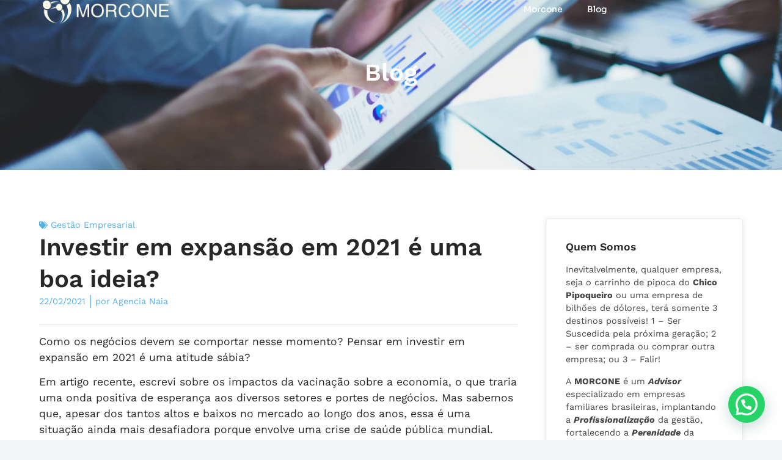

--- FILE ---
content_type: text/html; charset=UTF-8
request_url: https://morcone.com.br/2021/02/22/investir-em-expansao-em-2021/
body_size: 21229
content:
<!doctype html>
<html lang="pt-BR">
<head><style>img.lazy{min-height:1px}</style><link href="https://morcone.com.br/wp-content/plugins/w3-total-cache/pub/js/lazyload.min.js" as="script">
	<meta charset="UTF-8">
	<meta name="viewport" content="width=device-width, initial-scale=1">
	<link rel="profile" href="https://gmpg.org/xfn/11">
	<meta name='robots' content='index, follow, max-image-preview:large, max-snippet:-1, max-video-preview:-1' />
	<style>img:is([sizes="auto" i], [sizes^="auto," i]) { contain-intrinsic-size: 3000px 1500px }</style>
	
	<!-- This site is optimized with the Yoast SEO plugin v26.5 - https://yoast.com/wordpress/plugins/seo/ -->
	<title>Investir em expansão em 2021 é uma boa ideia?</title>
	<meta name="description" content="Investir em expansão em 2021 é uma boa ideia? Mesmo diante de uma onda de positividade por conta da vacinação, essa é uma boa?" />
	<link rel="canonical" href="https://morcone.com.br/2021/02/22/investir-em-expansao-em-2021/" />
	<meta property="og:locale" content="pt_BR" />
	<meta property="og:type" content="article" />
	<meta property="og:title" content="Investir em expansão em 2021 é uma boa ideia?" />
	<meta property="og:description" content="Investir em expansão em 2021 é uma boa ideia? Mesmo diante de uma onda de positividade por conta da vacinação, essa é uma boa?" />
	<meta property="og:url" content="https://morcone.com.br/2021/02/22/investir-em-expansao-em-2021/" />
	<meta property="og:site_name" content="Morcone" />
	<meta property="article:published_time" content="2021-02-22T13:05:47+00:00" />
	<meta name="author" content="Agencia Naia" />
	<meta name="twitter:card" content="summary_large_image" />
	<meta name="twitter:label1" content="Escrito por" />
	<meta name="twitter:data1" content="Agencia Naia" />
	<meta name="twitter:label2" content="Est. tempo de leitura" />
	<meta name="twitter:data2" content="3 minutos" />
	<script type="application/ld+json" class="yoast-schema-graph">{"@context":"https://schema.org","@graph":[{"@type":"Article","@id":"https://morcone.com.br/2021/02/22/investir-em-expansao-em-2021/#article","isPartOf":{"@id":"https://morcone.com.br/2021/02/22/investir-em-expansao-em-2021/"},"author":{"name":"Agencia Naia","@id":"https://morcone.com.br/#/schema/person/2ff691e01234c33293bd2de378bdc385"},"headline":"Investir em expansão em 2021 é uma boa ideia?","datePublished":"2021-02-22T13:05:47+00:00","mainEntityOfPage":{"@id":"https://morcone.com.br/2021/02/22/investir-em-expansao-em-2021/"},"wordCount":647,"commentCount":0,"publisher":{"@id":"https://morcone.com.br/#organization"},"image":{"@id":"https://morcone.com.br/2021/02/22/investir-em-expansao-em-2021/#primaryimage"},"thumbnailUrl":"","keywords":["expansão empresarial","investir em expansão","investir em expansão em 2021"],"articleSection":["Gestão Empresarial"],"inLanguage":"pt-BR","potentialAction":[{"@type":"CommentAction","name":"Comment","target":["https://morcone.com.br/2021/02/22/investir-em-expansao-em-2021/#respond"]}]},{"@type":"WebPage","@id":"https://morcone.com.br/2021/02/22/investir-em-expansao-em-2021/","url":"https://morcone.com.br/2021/02/22/investir-em-expansao-em-2021/","name":"Investir em expansão em 2021 é uma boa ideia?","isPartOf":{"@id":"https://morcone.com.br/#website"},"primaryImageOfPage":{"@id":"https://morcone.com.br/2021/02/22/investir-em-expansao-em-2021/#primaryimage"},"image":{"@id":"https://morcone.com.br/2021/02/22/investir-em-expansao-em-2021/#primaryimage"},"thumbnailUrl":"","datePublished":"2021-02-22T13:05:47+00:00","description":"Investir em expansão em 2021 é uma boa ideia? Mesmo diante de uma onda de positividade por conta da vacinação, essa é uma boa?","breadcrumb":{"@id":"https://morcone.com.br/2021/02/22/investir-em-expansao-em-2021/#breadcrumb"},"inLanguage":"pt-BR","potentialAction":[{"@type":"ReadAction","target":["https://morcone.com.br/2021/02/22/investir-em-expansao-em-2021/"]}]},{"@type":"ImageObject","inLanguage":"pt-BR","@id":"https://morcone.com.br/2021/02/22/investir-em-expansao-em-2021/#primaryimage","url":"","contentUrl":""},{"@type":"BreadcrumbList","@id":"https://morcone.com.br/2021/02/22/investir-em-expansao-em-2021/#breadcrumb","itemListElement":[{"@type":"ListItem","position":1,"name":"Início","item":"https://morcone.com.br/"},{"@type":"ListItem","position":2,"name":"Investir em expansão em 2021 é uma boa ideia?"}]},{"@type":"WebSite","@id":"https://morcone.com.br/#website","url":"https://morcone.com.br/","name":"Morcone","description":"","publisher":{"@id":"https://morcone.com.br/#organization"},"potentialAction":[{"@type":"SearchAction","target":{"@type":"EntryPoint","urlTemplate":"https://morcone.com.br/?s={search_term_string}"},"query-input":{"@type":"PropertyValueSpecification","valueRequired":true,"valueName":"search_term_string"}}],"inLanguage":"pt-BR"},{"@type":"Organization","@id":"https://morcone.com.br/#organization","name":"Morcone","url":"https://morcone.com.br/","logo":{"@type":"ImageObject","inLanguage":"pt-BR","@id":"https://morcone.com.br/#/schema/logo/image/","url":"https://morcone.com.br/wp-content/uploads/2024/04/rsw_1440h_1440-1.webp","contentUrl":"https://morcone.com.br/wp-content/uploads/2024/04/rsw_1440h_1440-1.webp","width":1192,"height":283,"caption":"Morcone"},"image":{"@id":"https://morcone.com.br/#/schema/logo/image/"}},{"@type":"Person","@id":"https://morcone.com.br/#/schema/person/2ff691e01234c33293bd2de378bdc385","name":"Agencia Naia","image":{"@type":"ImageObject","inLanguage":"pt-BR","@id":"https://morcone.com.br/#/schema/person/image/","url":"https://secure.gravatar.com/avatar/15d45e02c9753577eb3c4b605301ac22?s=96&d=mm&r=g","contentUrl":"https://secure.gravatar.com/avatar/15d45e02c9753577eb3c4b605301ac22?s=96&d=mm&r=g","caption":"Agencia Naia"},"url":"https://morcone.com.br/author/agencia-naia/"}]}</script>
	<!-- / Yoast SEO plugin. -->


<link rel='dns-prefetch' href='//www.googletagmanager.com' />
<link rel="alternate" type="application/rss+xml" title="Feed para Morcone &raquo;" href="https://morcone.com.br/feed/" />
<link rel="alternate" type="application/rss+xml" title="Feed de comentários para Morcone &raquo;" href="https://morcone.com.br/comments/feed/" />
<link rel="alternate" type="application/rss+xml" title="Feed de comentários para Morcone &raquo; Investir em expansão em 2021 é uma boa ideia?" href="https://morcone.com.br/2021/02/22/investir-em-expansao-em-2021/feed/" />
<script>
window._wpemojiSettings = {"baseUrl":"https:\/\/s.w.org\/images\/core\/emoji\/15.0.3\/72x72\/","ext":".png","svgUrl":"https:\/\/s.w.org\/images\/core\/emoji\/15.0.3\/svg\/","svgExt":".svg","source":{"concatemoji":"https:\/\/morcone.com.br\/wp-includes\/js\/wp-emoji-release.min.js?ver=6.7.4"}};
/*! This file is auto-generated */
!function(i,n){var o,s,e;function c(e){try{var t={supportTests:e,timestamp:(new Date).valueOf()};sessionStorage.setItem(o,JSON.stringify(t))}catch(e){}}function p(e,t,n){e.clearRect(0,0,e.canvas.width,e.canvas.height),e.fillText(t,0,0);var t=new Uint32Array(e.getImageData(0,0,e.canvas.width,e.canvas.height).data),r=(e.clearRect(0,0,e.canvas.width,e.canvas.height),e.fillText(n,0,0),new Uint32Array(e.getImageData(0,0,e.canvas.width,e.canvas.height).data));return t.every(function(e,t){return e===r[t]})}function u(e,t,n){switch(t){case"flag":return n(e,"\ud83c\udff3\ufe0f\u200d\u26a7\ufe0f","\ud83c\udff3\ufe0f\u200b\u26a7\ufe0f")?!1:!n(e,"\ud83c\uddfa\ud83c\uddf3","\ud83c\uddfa\u200b\ud83c\uddf3")&&!n(e,"\ud83c\udff4\udb40\udc67\udb40\udc62\udb40\udc65\udb40\udc6e\udb40\udc67\udb40\udc7f","\ud83c\udff4\u200b\udb40\udc67\u200b\udb40\udc62\u200b\udb40\udc65\u200b\udb40\udc6e\u200b\udb40\udc67\u200b\udb40\udc7f");case"emoji":return!n(e,"\ud83d\udc26\u200d\u2b1b","\ud83d\udc26\u200b\u2b1b")}return!1}function f(e,t,n){var r="undefined"!=typeof WorkerGlobalScope&&self instanceof WorkerGlobalScope?new OffscreenCanvas(300,150):i.createElement("canvas"),a=r.getContext("2d",{willReadFrequently:!0}),o=(a.textBaseline="top",a.font="600 32px Arial",{});return e.forEach(function(e){o[e]=t(a,e,n)}),o}function t(e){var t=i.createElement("script");t.src=e,t.defer=!0,i.head.appendChild(t)}"undefined"!=typeof Promise&&(o="wpEmojiSettingsSupports",s=["flag","emoji"],n.supports={everything:!0,everythingExceptFlag:!0},e=new Promise(function(e){i.addEventListener("DOMContentLoaded",e,{once:!0})}),new Promise(function(t){var n=function(){try{var e=JSON.parse(sessionStorage.getItem(o));if("object"==typeof e&&"number"==typeof e.timestamp&&(new Date).valueOf()<e.timestamp+604800&&"object"==typeof e.supportTests)return e.supportTests}catch(e){}return null}();if(!n){if("undefined"!=typeof Worker&&"undefined"!=typeof OffscreenCanvas&&"undefined"!=typeof URL&&URL.createObjectURL&&"undefined"!=typeof Blob)try{var e="postMessage("+f.toString()+"("+[JSON.stringify(s),u.toString(),p.toString()].join(",")+"));",r=new Blob([e],{type:"text/javascript"}),a=new Worker(URL.createObjectURL(r),{name:"wpTestEmojiSupports"});return void(a.onmessage=function(e){c(n=e.data),a.terminate(),t(n)})}catch(e){}c(n=f(s,u,p))}t(n)}).then(function(e){for(var t in e)n.supports[t]=e[t],n.supports.everything=n.supports.everything&&n.supports[t],"flag"!==t&&(n.supports.everythingExceptFlag=n.supports.everythingExceptFlag&&n.supports[t]);n.supports.everythingExceptFlag=n.supports.everythingExceptFlag&&!n.supports.flag,n.DOMReady=!1,n.readyCallback=function(){n.DOMReady=!0}}).then(function(){return e}).then(function(){var e;n.supports.everything||(n.readyCallback(),(e=n.source||{}).concatemoji?t(e.concatemoji):e.wpemoji&&e.twemoji&&(t(e.twemoji),t(e.wpemoji)))}))}((window,document),window._wpemojiSettings);
</script>
<style id='wp-emoji-styles-inline-css'>

	img.wp-smiley, img.emoji {
		display: inline !important;
		border: none !important;
		box-shadow: none !important;
		height: 1em !important;
		width: 1em !important;
		margin: 0 0.07em !important;
		vertical-align: -0.1em !important;
		background: none !important;
		padding: 0 !important;
	}
</style>
<link rel='stylesheet' id='wp-block-library-css' href='https://morcone.com.br/wp-includes/css/dist/block-library/style.min.css?ver=6.7.4' media='all' />
<style id='joinchat-button-style-inline-css'>
.wp-block-joinchat-button{border:none!important;text-align:center}.wp-block-joinchat-button figure{display:table;margin:0 auto;padding:0}.wp-block-joinchat-button figcaption{font:normal normal 400 .6em/2em var(--wp--preset--font-family--system-font,sans-serif);margin:0;padding:0}.wp-block-joinchat-button .joinchat-button__qr{background-color:#fff;border:6px solid #25d366;border-radius:30px;box-sizing:content-box;display:block;height:200px;margin:auto;overflow:hidden;padding:10px;width:200px}.wp-block-joinchat-button .joinchat-button__qr canvas,.wp-block-joinchat-button .joinchat-button__qr img{display:block;margin:auto}.wp-block-joinchat-button .joinchat-button__link{align-items:center;background-color:#25d366;border:6px solid #25d366;border-radius:30px;display:inline-flex;flex-flow:row nowrap;justify-content:center;line-height:1.25em;margin:0 auto;text-decoration:none}.wp-block-joinchat-button .joinchat-button__link:before{background:transparent var(--joinchat-ico) no-repeat center;background-size:100%;content:"";display:block;height:1.5em;margin:-.75em .75em -.75em 0;width:1.5em}.wp-block-joinchat-button figure+.joinchat-button__link{margin-top:10px}@media (orientation:landscape)and (min-height:481px),(orientation:portrait)and (min-width:481px){.wp-block-joinchat-button.joinchat-button--qr-only figure+.joinchat-button__link{display:none}}@media (max-width:480px),(orientation:landscape)and (max-height:480px){.wp-block-joinchat-button figure{display:none}}

</style>
<style id='global-styles-inline-css'>
:root{--wp--preset--aspect-ratio--square: 1;--wp--preset--aspect-ratio--4-3: 4/3;--wp--preset--aspect-ratio--3-4: 3/4;--wp--preset--aspect-ratio--3-2: 3/2;--wp--preset--aspect-ratio--2-3: 2/3;--wp--preset--aspect-ratio--16-9: 16/9;--wp--preset--aspect-ratio--9-16: 9/16;--wp--preset--color--black: #000000;--wp--preset--color--cyan-bluish-gray: #abb8c3;--wp--preset--color--white: #ffffff;--wp--preset--color--pale-pink: #f78da7;--wp--preset--color--vivid-red: #cf2e2e;--wp--preset--color--luminous-vivid-orange: #ff6900;--wp--preset--color--luminous-vivid-amber: #fcb900;--wp--preset--color--light-green-cyan: #7bdcb5;--wp--preset--color--vivid-green-cyan: #00d084;--wp--preset--color--pale-cyan-blue: #8ed1fc;--wp--preset--color--vivid-cyan-blue: #0693e3;--wp--preset--color--vivid-purple: #9b51e0;--wp--preset--gradient--vivid-cyan-blue-to-vivid-purple: linear-gradient(135deg,rgba(6,147,227,1) 0%,rgb(155,81,224) 100%);--wp--preset--gradient--light-green-cyan-to-vivid-green-cyan: linear-gradient(135deg,rgb(122,220,180) 0%,rgb(0,208,130) 100%);--wp--preset--gradient--luminous-vivid-amber-to-luminous-vivid-orange: linear-gradient(135deg,rgba(252,185,0,1) 0%,rgba(255,105,0,1) 100%);--wp--preset--gradient--luminous-vivid-orange-to-vivid-red: linear-gradient(135deg,rgba(255,105,0,1) 0%,rgb(207,46,46) 100%);--wp--preset--gradient--very-light-gray-to-cyan-bluish-gray: linear-gradient(135deg,rgb(238,238,238) 0%,rgb(169,184,195) 100%);--wp--preset--gradient--cool-to-warm-spectrum: linear-gradient(135deg,rgb(74,234,220) 0%,rgb(151,120,209) 20%,rgb(207,42,186) 40%,rgb(238,44,130) 60%,rgb(251,105,98) 80%,rgb(254,248,76) 100%);--wp--preset--gradient--blush-light-purple: linear-gradient(135deg,rgb(255,206,236) 0%,rgb(152,150,240) 100%);--wp--preset--gradient--blush-bordeaux: linear-gradient(135deg,rgb(254,205,165) 0%,rgb(254,45,45) 50%,rgb(107,0,62) 100%);--wp--preset--gradient--luminous-dusk: linear-gradient(135deg,rgb(255,203,112) 0%,rgb(199,81,192) 50%,rgb(65,88,208) 100%);--wp--preset--gradient--pale-ocean: linear-gradient(135deg,rgb(255,245,203) 0%,rgb(182,227,212) 50%,rgb(51,167,181) 100%);--wp--preset--gradient--electric-grass: linear-gradient(135deg,rgb(202,248,128) 0%,rgb(113,206,126) 100%);--wp--preset--gradient--midnight: linear-gradient(135deg,rgb(2,3,129) 0%,rgb(40,116,252) 100%);--wp--preset--font-size--small: 13px;--wp--preset--font-size--medium: 20px;--wp--preset--font-size--large: 36px;--wp--preset--font-size--x-large: 42px;--wp--preset--spacing--20: 0.44rem;--wp--preset--spacing--30: 0.67rem;--wp--preset--spacing--40: 1rem;--wp--preset--spacing--50: 1.5rem;--wp--preset--spacing--60: 2.25rem;--wp--preset--spacing--70: 3.38rem;--wp--preset--spacing--80: 5.06rem;--wp--preset--shadow--natural: 6px 6px 9px rgba(0, 0, 0, 0.2);--wp--preset--shadow--deep: 12px 12px 50px rgba(0, 0, 0, 0.4);--wp--preset--shadow--sharp: 6px 6px 0px rgba(0, 0, 0, 0.2);--wp--preset--shadow--outlined: 6px 6px 0px -3px rgba(255, 255, 255, 1), 6px 6px rgba(0, 0, 0, 1);--wp--preset--shadow--crisp: 6px 6px 0px rgba(0, 0, 0, 1);}:root { --wp--style--global--content-size: 800px;--wp--style--global--wide-size: 1200px; }:where(body) { margin: 0; }.wp-site-blocks > .alignleft { float: left; margin-right: 2em; }.wp-site-blocks > .alignright { float: right; margin-left: 2em; }.wp-site-blocks > .aligncenter { justify-content: center; margin-left: auto; margin-right: auto; }:where(.wp-site-blocks) > * { margin-block-start: 24px; margin-block-end: 0; }:where(.wp-site-blocks) > :first-child { margin-block-start: 0; }:where(.wp-site-blocks) > :last-child { margin-block-end: 0; }:root { --wp--style--block-gap: 24px; }:root :where(.is-layout-flow) > :first-child{margin-block-start: 0;}:root :where(.is-layout-flow) > :last-child{margin-block-end: 0;}:root :where(.is-layout-flow) > *{margin-block-start: 24px;margin-block-end: 0;}:root :where(.is-layout-constrained) > :first-child{margin-block-start: 0;}:root :where(.is-layout-constrained) > :last-child{margin-block-end: 0;}:root :where(.is-layout-constrained) > *{margin-block-start: 24px;margin-block-end: 0;}:root :where(.is-layout-flex){gap: 24px;}:root :where(.is-layout-grid){gap: 24px;}.is-layout-flow > .alignleft{float: left;margin-inline-start: 0;margin-inline-end: 2em;}.is-layout-flow > .alignright{float: right;margin-inline-start: 2em;margin-inline-end: 0;}.is-layout-flow > .aligncenter{margin-left: auto !important;margin-right: auto !important;}.is-layout-constrained > .alignleft{float: left;margin-inline-start: 0;margin-inline-end: 2em;}.is-layout-constrained > .alignright{float: right;margin-inline-start: 2em;margin-inline-end: 0;}.is-layout-constrained > .aligncenter{margin-left: auto !important;margin-right: auto !important;}.is-layout-constrained > :where(:not(.alignleft):not(.alignright):not(.alignfull)){max-width: var(--wp--style--global--content-size);margin-left: auto !important;margin-right: auto !important;}.is-layout-constrained > .alignwide{max-width: var(--wp--style--global--wide-size);}body .is-layout-flex{display: flex;}.is-layout-flex{flex-wrap: wrap;align-items: center;}.is-layout-flex > :is(*, div){margin: 0;}body .is-layout-grid{display: grid;}.is-layout-grid > :is(*, div){margin: 0;}body{padding-top: 0px;padding-right: 0px;padding-bottom: 0px;padding-left: 0px;}a:where(:not(.wp-element-button)){text-decoration: underline;}:root :where(.wp-element-button, .wp-block-button__link){background-color: #32373c;border-width: 0;color: #fff;font-family: inherit;font-size: inherit;line-height: inherit;padding: calc(0.667em + 2px) calc(1.333em + 2px);text-decoration: none;}.has-black-color{color: var(--wp--preset--color--black) !important;}.has-cyan-bluish-gray-color{color: var(--wp--preset--color--cyan-bluish-gray) !important;}.has-white-color{color: var(--wp--preset--color--white) !important;}.has-pale-pink-color{color: var(--wp--preset--color--pale-pink) !important;}.has-vivid-red-color{color: var(--wp--preset--color--vivid-red) !important;}.has-luminous-vivid-orange-color{color: var(--wp--preset--color--luminous-vivid-orange) !important;}.has-luminous-vivid-amber-color{color: var(--wp--preset--color--luminous-vivid-amber) !important;}.has-light-green-cyan-color{color: var(--wp--preset--color--light-green-cyan) !important;}.has-vivid-green-cyan-color{color: var(--wp--preset--color--vivid-green-cyan) !important;}.has-pale-cyan-blue-color{color: var(--wp--preset--color--pale-cyan-blue) !important;}.has-vivid-cyan-blue-color{color: var(--wp--preset--color--vivid-cyan-blue) !important;}.has-vivid-purple-color{color: var(--wp--preset--color--vivid-purple) !important;}.has-black-background-color{background-color: var(--wp--preset--color--black) !important;}.has-cyan-bluish-gray-background-color{background-color: var(--wp--preset--color--cyan-bluish-gray) !important;}.has-white-background-color{background-color: var(--wp--preset--color--white) !important;}.has-pale-pink-background-color{background-color: var(--wp--preset--color--pale-pink) !important;}.has-vivid-red-background-color{background-color: var(--wp--preset--color--vivid-red) !important;}.has-luminous-vivid-orange-background-color{background-color: var(--wp--preset--color--luminous-vivid-orange) !important;}.has-luminous-vivid-amber-background-color{background-color: var(--wp--preset--color--luminous-vivid-amber) !important;}.has-light-green-cyan-background-color{background-color: var(--wp--preset--color--light-green-cyan) !important;}.has-vivid-green-cyan-background-color{background-color: var(--wp--preset--color--vivid-green-cyan) !important;}.has-pale-cyan-blue-background-color{background-color: var(--wp--preset--color--pale-cyan-blue) !important;}.has-vivid-cyan-blue-background-color{background-color: var(--wp--preset--color--vivid-cyan-blue) !important;}.has-vivid-purple-background-color{background-color: var(--wp--preset--color--vivid-purple) !important;}.has-black-border-color{border-color: var(--wp--preset--color--black) !important;}.has-cyan-bluish-gray-border-color{border-color: var(--wp--preset--color--cyan-bluish-gray) !important;}.has-white-border-color{border-color: var(--wp--preset--color--white) !important;}.has-pale-pink-border-color{border-color: var(--wp--preset--color--pale-pink) !important;}.has-vivid-red-border-color{border-color: var(--wp--preset--color--vivid-red) !important;}.has-luminous-vivid-orange-border-color{border-color: var(--wp--preset--color--luminous-vivid-orange) !important;}.has-luminous-vivid-amber-border-color{border-color: var(--wp--preset--color--luminous-vivid-amber) !important;}.has-light-green-cyan-border-color{border-color: var(--wp--preset--color--light-green-cyan) !important;}.has-vivid-green-cyan-border-color{border-color: var(--wp--preset--color--vivid-green-cyan) !important;}.has-pale-cyan-blue-border-color{border-color: var(--wp--preset--color--pale-cyan-blue) !important;}.has-vivid-cyan-blue-border-color{border-color: var(--wp--preset--color--vivid-cyan-blue) !important;}.has-vivid-purple-border-color{border-color: var(--wp--preset--color--vivid-purple) !important;}.has-vivid-cyan-blue-to-vivid-purple-gradient-background{background: var(--wp--preset--gradient--vivid-cyan-blue-to-vivid-purple) !important;}.has-light-green-cyan-to-vivid-green-cyan-gradient-background{background: var(--wp--preset--gradient--light-green-cyan-to-vivid-green-cyan) !important;}.has-luminous-vivid-amber-to-luminous-vivid-orange-gradient-background{background: var(--wp--preset--gradient--luminous-vivid-amber-to-luminous-vivid-orange) !important;}.has-luminous-vivid-orange-to-vivid-red-gradient-background{background: var(--wp--preset--gradient--luminous-vivid-orange-to-vivid-red) !important;}.has-very-light-gray-to-cyan-bluish-gray-gradient-background{background: var(--wp--preset--gradient--very-light-gray-to-cyan-bluish-gray) !important;}.has-cool-to-warm-spectrum-gradient-background{background: var(--wp--preset--gradient--cool-to-warm-spectrum) !important;}.has-blush-light-purple-gradient-background{background: var(--wp--preset--gradient--blush-light-purple) !important;}.has-blush-bordeaux-gradient-background{background: var(--wp--preset--gradient--blush-bordeaux) !important;}.has-luminous-dusk-gradient-background{background: var(--wp--preset--gradient--luminous-dusk) !important;}.has-pale-ocean-gradient-background{background: var(--wp--preset--gradient--pale-ocean) !important;}.has-electric-grass-gradient-background{background: var(--wp--preset--gradient--electric-grass) !important;}.has-midnight-gradient-background{background: var(--wp--preset--gradient--midnight) !important;}.has-small-font-size{font-size: var(--wp--preset--font-size--small) !important;}.has-medium-font-size{font-size: var(--wp--preset--font-size--medium) !important;}.has-large-font-size{font-size: var(--wp--preset--font-size--large) !important;}.has-x-large-font-size{font-size: var(--wp--preset--font-size--x-large) !important;}
:root :where(.wp-block-pullquote){font-size: 1.5em;line-height: 1.6;}
</style>
<link rel='stylesheet' id='hello-elementor-css' href='https://morcone.com.br/wp-content/themes/hello-elementor/assets/css/reset.css?ver=3.4.5' media='all' />
<link rel='stylesheet' id='hello-elementor-theme-style-css' href='https://morcone.com.br/wp-content/themes/hello-elementor/assets/css/theme.css?ver=3.4.5' media='all' />
<link rel='stylesheet' id='hello-elementor-header-footer-css' href='https://morcone.com.br/wp-content/themes/hello-elementor/assets/css/header-footer.css?ver=3.4.5' media='all' />
<link rel='stylesheet' id='elementor-frontend-css' href='https://morcone.com.br/wp-content/uploads/elementor/css/custom-frontend.min.css?ver=1762521323' media='all' />
<link rel='stylesheet' id='elementor-post-5-css' href='https://morcone.com.br/wp-content/uploads/elementor/css/post-5.css?ver=1762521323' media='all' />
<link rel='stylesheet' id='wpdreams-asl-basic-css' href='https://morcone.com.br/wp-content/plugins/ajax-search-lite/css/style.basic.css?ver=4.13.4' media='all' />
<style id='wpdreams-asl-basic-inline-css'>

					div[id*='ajaxsearchlitesettings'].searchsettings .asl_option_inner label {
						font-size: 0px !important;
						color: rgba(0, 0, 0, 0);
					}
					div[id*='ajaxsearchlitesettings'].searchsettings .asl_option_inner label:after {
						font-size: 11px !important;
						position: absolute;
						top: 0;
						left: 0;
						z-index: 1;
					}
					.asl_w_container {
						width: 100%;
						margin: 0px 0px 0px 0px;
						min-width: 200px;
					}
					div[id*='ajaxsearchlite'].asl_m {
						width: 100%;
					}
					div[id*='ajaxsearchliteres'].wpdreams_asl_results div.resdrg span.highlighted {
						font-weight: bold;
						color: rgba(217, 49, 43, 1);
						background-color: rgba(238, 238, 238, 1);
					}
					div[id*='ajaxsearchliteres'].wpdreams_asl_results .results img.asl_image {
						width: 70px;
						height: 70px;
						object-fit: cover;
					}
					div[id*='ajaxsearchlite'].asl_r .results {
						max-height: none;
					}
					div[id*='ajaxsearchlite'].asl_r {
						position: absolute;
					}
				
							.asl_w, .asl_w * {font-family:&quot;Work sans&quot; !important;}
							.asl_m input[type=search]::placeholder{font-family:&quot;Work sans&quot; !important;}
							.asl_m input[type=search]::-webkit-input-placeholder{font-family:&quot;Work sans&quot; !important;}
							.asl_m input[type=search]::-moz-placeholder{font-family:&quot;Work sans&quot; !important;}
							.asl_m input[type=search]:-ms-input-placeholder{font-family:&quot;Work sans&quot; !important;}
						
						div.asl_r.asl_w.vertical .results .item::after {
							display: block;
							position: absolute;
							bottom: 0;
							content: '';
							height: 1px;
							width: 100%;
							background: #D8D8D8;
						}
						div.asl_r.asl_w.vertical .results .item.asl_last_item::after {
							display: none;
						}
					
</style>
<link rel='stylesheet' id='wpdreams-asl-instance-css' href='https://morcone.com.br/wp-content/plugins/ajax-search-lite/css/style-curvy-blue.css?ver=4.13.4' media='all' />
<link rel='stylesheet' id='widget-image-css' href='https://morcone.com.br/wp-content/plugins/elementor/assets/css/widget-image.min.css?ver=3.33.4' media='all' />
<link rel='stylesheet' id='widget-nav-menu-css' href='https://morcone.com.br/wp-content/uploads/elementor/css/custom-pro-widget-nav-menu.min.css?ver=1762521323' media='all' />
<link rel='stylesheet' id='e-sticky-css' href='https://morcone.com.br/wp-content/plugins/elementor-pro/assets/css/modules/sticky.min.css?ver=3.28.1' media='all' />
<link rel='stylesheet' id='widget-menu-anchor-css' href='https://morcone.com.br/wp-content/plugins/elementor/assets/css/widget-menu-anchor.min.css?ver=3.33.4' media='all' />
<link rel='stylesheet' id='widget-icon-box-css' href='https://morcone.com.br/wp-content/uploads/elementor/css/custom-widget-icon-box.min.css?ver=1762521323' media='all' />
<link rel='stylesheet' id='widget-social-icons-css' href='https://morcone.com.br/wp-content/plugins/elementor/assets/css/widget-social-icons.min.css?ver=3.33.4' media='all' />
<link rel='stylesheet' id='e-apple-webkit-css' href='https://morcone.com.br/wp-content/uploads/elementor/css/custom-apple-webkit.min.css?ver=1762521323' media='all' />
<link rel='stylesheet' id='widget-heading-css' href='https://morcone.com.br/wp-content/plugins/elementor/assets/css/widget-heading.min.css?ver=3.33.4' media='all' />
<link rel='stylesheet' id='widget-post-info-css' href='https://morcone.com.br/wp-content/plugins/elementor-pro/assets/css/widget-post-info.min.css?ver=3.28.1' media='all' />
<link rel='stylesheet' id='widget-icon-list-css' href='https://morcone.com.br/wp-content/uploads/elementor/css/custom-widget-icon-list.min.css?ver=1762521323' media='all' />
<link rel='stylesheet' id='widget-divider-css' href='https://morcone.com.br/wp-content/plugins/elementor/assets/css/widget-divider.min.css?ver=3.33.4' media='all' />
<link rel='stylesheet' id='widget-share-buttons-css' href='https://morcone.com.br/wp-content/plugins/elementor-pro/assets/css/widget-share-buttons.min.css?ver=3.28.1' media='all' />
<link rel='stylesheet' id='widget-post-navigation-css' href='https://morcone.com.br/wp-content/plugins/elementor-pro/assets/css/widget-post-navigation.min.css?ver=3.28.1' media='all' />
<link rel='stylesheet' id='widget-posts-css' href='https://morcone.com.br/wp-content/plugins/elementor-pro/assets/css/widget-posts.min.css?ver=3.28.1' media='all' />
<link rel='stylesheet' id='elementor-post-2588-css' href='https://morcone.com.br/wp-content/uploads/elementor/css/post-2588.css?ver=1762521324' media='all' />
<link rel='stylesheet' id='elementor-post-2612-css' href='https://morcone.com.br/wp-content/uploads/elementor/css/post-2612.css?ver=1762521324' media='all' />
<link rel='stylesheet' id='elementor-post-2431-css' href='https://morcone.com.br/wp-content/uploads/elementor/css/post-2431.css?ver=1762521324' media='all' />
<link rel='stylesheet' id='eael-general-css' href='https://morcone.com.br/wp-content/plugins/essential-addons-for-elementor-lite/assets/front-end/css/view/general.min.css?ver=6.5.3' media='all' />
<link rel='stylesheet' id='elementor-gf-local-worksans-css' href='https://morcone.com.br/wp-content/uploads/elementor/google-fonts/css/worksans.css?ver=1742262175' media='all' />
<link rel='stylesheet' id='elementor-gf-local-sora-css' href='https://morcone.com.br/wp-content/uploads/elementor/google-fonts/css/sora.css?ver=1742262176' media='all' />
<script src="https://morcone.com.br/wp-includes/js/jquery/jquery.min.js?ver=3.7.1" id="jquery-core-js"></script>
<script src="https://morcone.com.br/wp-includes/js/jquery/jquery-migrate.min.js?ver=3.4.1" id="jquery-migrate-js"></script>
<link rel="https://api.w.org/" href="https://morcone.com.br/wp-json/" /><link rel="alternate" title="JSON" type="application/json" href="https://morcone.com.br/wp-json/wp/v2/posts/926" /><link rel="EditURI" type="application/rsd+xml" title="RSD" href="https://morcone.com.br/xmlrpc.php?rsd" />
<meta name="generator" content="WordPress 6.7.4" />
<link rel='shortlink' href='https://morcone.com.br/?p=926' />
<link rel="alternate" title="oEmbed (JSON)" type="application/json+oembed" href="https://morcone.com.br/wp-json/oembed/1.0/embed?url=https%3A%2F%2Fmorcone.com.br%2F2021%2F02%2F22%2Finvestir-em-expansao-em-2021%2F" />
<link rel="alternate" title="oEmbed (XML)" type="text/xml+oembed" href="https://morcone.com.br/wp-json/oembed/1.0/embed?url=https%3A%2F%2Fmorcone.com.br%2F2021%2F02%2F22%2Finvestir-em-expansao-em-2021%2F&#038;format=xml" />
<meta name="generator" content="Site Kit by Google 1.167.0" /><!-- Google Tag Manager -->
<script>(function(w,d,s,l,i){w[l]=w[l]||[];w[l].push({'gtm.start':
new Date().getTime(),event:'gtm.js'});var f=d.getElementsByTagName(s)[0],
j=d.createElement(s),dl=l!='dataLayer'?'&l='+l:'';j.async=true;j.src=
'https://www.googletagmanager.com/gtm.js?id='+i+dl;f.parentNode.insertBefore(j,f);
})(window,document,'script','dataLayer','GTM-MTTBLGD');</script>
<!-- End Google Tag Manager -->
				<link rel="preconnect" href="https://fonts.gstatic.com" crossorigin />
				<link rel="preload" as="style" href="//fonts.googleapis.com/css?family=Open+Sans&display=swap" />
								<link rel="stylesheet" href="//fonts.googleapis.com/css?family=Open+Sans&display=swap" media="all" />
				<meta name="generator" content="Elementor 3.33.4; features: e_font_icon_svg, additional_custom_breakpoints; settings: css_print_method-external, google_font-enabled, font_display-swap">
			<style>
				.e-con.e-parent:nth-of-type(n+4):not(.e-lazyloaded):not(.e-no-lazyload),
				.e-con.e-parent:nth-of-type(n+4):not(.e-lazyloaded):not(.e-no-lazyload) * {
					background-image: none !important;
				}
				@media screen and (max-height: 1024px) {
					.e-con.e-parent:nth-of-type(n+3):not(.e-lazyloaded):not(.e-no-lazyload),
					.e-con.e-parent:nth-of-type(n+3):not(.e-lazyloaded):not(.e-no-lazyload) * {
						background-image: none !important;
					}
				}
				@media screen and (max-height: 640px) {
					.e-con.e-parent:nth-of-type(n+2):not(.e-lazyloaded):not(.e-no-lazyload),
					.e-con.e-parent:nth-of-type(n+2):not(.e-lazyloaded):not(.e-no-lazyload) * {
						background-image: none !important;
					}
				}
			</style>
			<link rel="icon" href="https://morcone.com.br/wp-content/uploads/2024/02/rsw_1440h_1440-2-150x150.webp" sizes="32x32" />
<link rel="icon" href="https://morcone.com.br/wp-content/uploads/2024/02/rsw_1440h_1440-2.webp" sizes="192x192" />
<link rel="apple-touch-icon" href="https://morcone.com.br/wp-content/uploads/2024/02/rsw_1440h_1440-2.webp" />
<meta name="msapplication-TileImage" content="https://morcone.com.br/wp-content/uploads/2024/02/rsw_1440h_1440-2.webp" />
		<style id="wp-custom-css">
			/* Slide In From The Top Option */

.header-2 {
 transform: translatey(-121px);
 -moz-transition: all .3s ease!important;
 -webkit-transition: all .3s ease!important;
 transition: all .3s ease!important;
 width: 100%!important;
}


.elementor-sticky--effects.header-2  {
 height: auto!important;
 transform: translatey(0px);
}

.elementor-sticky--effects.header-1 {
 display: none!important;
}

/* End Of Slide In From The Top Option */
		</style>
		</head>
<body class="post-template-default single single-post postid-926 single-format-standard wp-custom-logo wp-embed-responsive hello-elementor-default elementor-default elementor-kit-5 elementor-page-2431">

<!-- Google Tag Manager (noscript) -->
<noscript><iframe src="https://www.googletagmanager.com/ns.html?id=GTM-MTTBLGD"
height="0" width="0" style="display:none;visibility:hidden"></iframe></noscript>
<!-- End Google Tag Manager (noscript) -->
<a class="skip-link screen-reader-text" href="#content">Ir para o conteúdo</a>

		<div data-elementor-type="header" data-elementor-id="2588" class="elementor elementor-2588 elementor-location-header" data-elementor-post-type="elementor_library">
			<div class="elementor-element elementor-element-6b4b4a3a header-2 elementor-hidden-mobile elementor-hidden-tablet e-flex e-con-boxed e-con e-parent" data-id="6b4b4a3a" data-element_type="container" data-settings="{&quot;background_background&quot;:&quot;classic&quot;,&quot;sticky&quot;:&quot;top&quot;,&quot;sticky_on&quot;:[&quot;desktop&quot;,&quot;tablet&quot;],&quot;sticky_effects_offset&quot;:200,&quot;sticky_offset&quot;:0,&quot;sticky_anchor_link_offset&quot;:0}">
					<div class="e-con-inner">
		<div class="elementor-element elementor-element-559992ad e-con-full e-flex e-con e-child" data-id="559992ad" data-element_type="container">
				<div class="elementor-element elementor-element-1cfabf62 elementor-widget__width-initial elementor-widget elementor-widget-image" data-id="1cfabf62" data-element_type="widget" data-widget_type="image.default">
				<div class="elementor-widget-container">
															<img fetchpriority="high" width="800" height="184" src="data:image/svg+xml,%3Csvg%20xmlns='http://www.w3.org/2000/svg'%20viewBox='0%200%20800%20184'%3E%3C/svg%3E" data-src="https://morcone.com.br/wp-content/uploads/2024/04/LOGO-ORIGINAL-PNG-1024x235.png" class="attachment-large size-large wp-image-3108 lazy" alt="" data-srcset="https://morcone.com.br/wp-content/uploads/2024/04/LOGO-ORIGINAL-PNG-1024x235.png 1024w, https://morcone.com.br/wp-content/uploads/2024/04/LOGO-ORIGINAL-PNG-300x69.png 300w, https://morcone.com.br/wp-content/uploads/2024/04/LOGO-ORIGINAL-PNG-768x177.png 768w, https://morcone.com.br/wp-content/uploads/2024/04/LOGO-ORIGINAL-PNG-1536x353.png 1536w, https://morcone.com.br/wp-content/uploads/2024/04/LOGO-ORIGINAL-PNG-2048x471.png 2048w" data-sizes="(max-width: 800px) 100vw, 800px" />															</div>
				</div>
				</div>
		<div class="elementor-element elementor-element-119c6379 e-con-full e-flex e-con e-child" data-id="119c6379" data-element_type="container">
				</div>
		<div class="elementor-element elementor-element-3f471b13 e-con-full e-flex e-con e-child" data-id="3f471b13" data-element_type="container">
				<div class="elementor-element elementor-element-42400f72 elementor-nav-menu--dropdown-mobile elementor-nav-menu__align-center elementor-nav-menu__text-align-aside elementor-nav-menu--toggle elementor-nav-menu--burger elementor-widget elementor-widget-nav-menu" data-id="42400f72" data-element_type="widget" data-settings="{&quot;layout&quot;:&quot;horizontal&quot;,&quot;submenu_icon&quot;:{&quot;value&quot;:&quot;&lt;svg class=\&quot;e-font-icon-svg e-fas-caret-down\&quot; viewBox=\&quot;0 0 320 512\&quot; xmlns=\&quot;http:\/\/www.w3.org\/2000\/svg\&quot;&gt;&lt;path d=\&quot;M31.3 192h257.3c17.8 0 26.7 21.5 14.1 34.1L174.1 354.8c-7.8 7.8-20.5 7.8-28.3 0L17.2 226.1C4.6 213.5 13.5 192 31.3 192z\&quot;&gt;&lt;\/path&gt;&lt;\/svg&gt;&quot;,&quot;library&quot;:&quot;fa-solid&quot;},&quot;toggle&quot;:&quot;burger&quot;}" data-widget_type="nav-menu.default">
				<div class="elementor-widget-container">
								<nav aria-label="Menu" class="elementor-nav-menu--main elementor-nav-menu__container elementor-nav-menu--layout-horizontal e--pointer-none">
				<ul id="menu-1-42400f72" class="elementor-nav-menu"><li class="menu-item menu-item-type-post_type menu-item-object-page menu-item-home menu-item-2592"><a href="https://morcone.com.br/" class="elementor-item">Morcone</a></li>
<li class="menu-item menu-item-type-custom menu-item-object-custom menu-item-2102"><a href="https://www.morcone.com.br/blog/" class="elementor-item">Blog</a></li>
</ul>			</nav>
					<div class="elementor-menu-toggle" role="button" tabindex="0" aria-label="Alternar menu" aria-expanded="false">
			<svg aria-hidden="true" role="presentation" class="elementor-menu-toggle__icon--open e-font-icon-svg e-eicon-menu-bar" viewBox="0 0 1000 1000" xmlns="http://www.w3.org/2000/svg"><path d="M104 333H896C929 333 958 304 958 271S929 208 896 208H104C71 208 42 237 42 271S71 333 104 333ZM104 583H896C929 583 958 554 958 521S929 458 896 458H104C71 458 42 487 42 521S71 583 104 583ZM104 833H896C929 833 958 804 958 771S929 708 896 708H104C71 708 42 737 42 771S71 833 104 833Z"></path></svg><svg aria-hidden="true" role="presentation" class="elementor-menu-toggle__icon--close e-font-icon-svg e-eicon-close" viewBox="0 0 1000 1000" xmlns="http://www.w3.org/2000/svg"><path d="M742 167L500 408 258 167C246 154 233 150 217 150 196 150 179 158 167 167 154 179 150 196 150 212 150 229 154 242 171 254L408 500 167 742C138 771 138 800 167 829 196 858 225 858 254 829L496 587 738 829C750 842 767 846 783 846 800 846 817 842 829 829 842 817 846 804 846 783 846 767 842 750 829 737L588 500 833 258C863 229 863 200 833 171 804 137 775 137 742 167Z"></path></svg>		</div>
					<nav class="elementor-nav-menu--dropdown elementor-nav-menu__container" aria-hidden="true">
				<ul id="menu-2-42400f72" class="elementor-nav-menu"><li class="menu-item menu-item-type-post_type menu-item-object-page menu-item-home menu-item-2592"><a href="https://morcone.com.br/" class="elementor-item" tabindex="-1">Morcone</a></li>
<li class="menu-item menu-item-type-custom menu-item-object-custom menu-item-2102"><a href="https://www.morcone.com.br/blog/" class="elementor-item" tabindex="-1">Blog</a></li>
</ul>			</nav>
						</div>
				</div>
				</div>
					</div>
				</div>
		<div class="elementor-element elementor-element-1a2e2e1 header-1 elementor-hidden-mobile elementor-hidden-tablet e-flex e-con-boxed e-con e-parent" data-id="1a2e2e1" data-element_type="container">
					<div class="e-con-inner">
		<div class="elementor-element elementor-element-27557c87 e-con-full e-flex e-con e-child" data-id="27557c87" data-element_type="container">
				<div class="elementor-element elementor-element-14352f56 elementor-widget elementor-widget-menu-anchor" data-id="14352f56" data-element_type="widget" data-widget_type="menu-anchor.default">
				<div class="elementor-widget-container">
							<div class="elementor-menu-anchor" id="topo"></div>
						</div>
				</div>
				<div class="elementor-element elementor-element-b2a9db1 elementor-widget__width-initial elementor-widget elementor-widget-image" data-id="b2a9db1" data-element_type="widget" data-widget_type="image.default">
				<div class="elementor-widget-container">
															<img width="800" height="184" src="data:image/svg+xml,%3Csvg%20xmlns='http://www.w3.org/2000/svg'%20viewBox='0%200%20800%20184'%3E%3C/svg%3E" data-src="https://morcone.com.br/wp-content/uploads/2024/04/LOGO-MORCONE-BRANCAORIGINAL-PNG-1024x235.png" class="attachment-large size-large wp-image-3110 lazy" alt="" data-srcset="https://morcone.com.br/wp-content/uploads/2024/04/LOGO-MORCONE-BRANCAORIGINAL-PNG-1024x235.png 1024w, https://morcone.com.br/wp-content/uploads/2024/04/LOGO-MORCONE-BRANCAORIGINAL-PNG-300x69.png 300w, https://morcone.com.br/wp-content/uploads/2024/04/LOGO-MORCONE-BRANCAORIGINAL-PNG-768x177.png 768w, https://morcone.com.br/wp-content/uploads/2024/04/LOGO-MORCONE-BRANCAORIGINAL-PNG-1536x353.png 1536w, https://morcone.com.br/wp-content/uploads/2024/04/LOGO-MORCONE-BRANCAORIGINAL-PNG-2048x471.png 2048w" data-sizes="(max-width: 800px) 100vw, 800px" />															</div>
				</div>
				</div>
		<div class="elementor-element elementor-element-ebfff0b e-con-full e-flex e-con e-child" data-id="ebfff0b" data-element_type="container">
				</div>
		<div class="elementor-element elementor-element-192cec1b e-con-full e-flex e-con e-child" data-id="192cec1b" data-element_type="container">
				<div class="elementor-element elementor-element-709cf6bd elementor-nav-menu--dropdown-mobile elementor-nav-menu__align-center elementor-nav-menu__text-align-aside elementor-nav-menu--toggle elementor-nav-menu--burger elementor-widget elementor-widget-nav-menu" data-id="709cf6bd" data-element_type="widget" data-settings="{&quot;layout&quot;:&quot;horizontal&quot;,&quot;submenu_icon&quot;:{&quot;value&quot;:&quot;&lt;svg class=\&quot;e-font-icon-svg e-fas-caret-down\&quot; viewBox=\&quot;0 0 320 512\&quot; xmlns=\&quot;http:\/\/www.w3.org\/2000\/svg\&quot;&gt;&lt;path d=\&quot;M31.3 192h257.3c17.8 0 26.7 21.5 14.1 34.1L174.1 354.8c-7.8 7.8-20.5 7.8-28.3 0L17.2 226.1C4.6 213.5 13.5 192 31.3 192z\&quot;&gt;&lt;\/path&gt;&lt;\/svg&gt;&quot;,&quot;library&quot;:&quot;fa-solid&quot;},&quot;toggle&quot;:&quot;burger&quot;}" data-widget_type="nav-menu.default">
				<div class="elementor-widget-container">
								<nav aria-label="Menu" class="elementor-nav-menu--main elementor-nav-menu__container elementor-nav-menu--layout-horizontal e--pointer-none">
				<ul id="menu-1-709cf6bd" class="elementor-nav-menu"><li class="menu-item menu-item-type-post_type menu-item-object-page menu-item-home menu-item-2592"><a href="https://morcone.com.br/" class="elementor-item">Morcone</a></li>
<li class="menu-item menu-item-type-custom menu-item-object-custom menu-item-2102"><a href="https://www.morcone.com.br/blog/" class="elementor-item">Blog</a></li>
</ul>			</nav>
					<div class="elementor-menu-toggle" role="button" tabindex="0" aria-label="Alternar menu" aria-expanded="false">
			<svg aria-hidden="true" role="presentation" class="elementor-menu-toggle__icon--open e-font-icon-svg e-eicon-menu-bar" viewBox="0 0 1000 1000" xmlns="http://www.w3.org/2000/svg"><path d="M104 333H896C929 333 958 304 958 271S929 208 896 208H104C71 208 42 237 42 271S71 333 104 333ZM104 583H896C929 583 958 554 958 521S929 458 896 458H104C71 458 42 487 42 521S71 583 104 583ZM104 833H896C929 833 958 804 958 771S929 708 896 708H104C71 708 42 737 42 771S71 833 104 833Z"></path></svg><svg aria-hidden="true" role="presentation" class="elementor-menu-toggle__icon--close e-font-icon-svg e-eicon-close" viewBox="0 0 1000 1000" xmlns="http://www.w3.org/2000/svg"><path d="M742 167L500 408 258 167C246 154 233 150 217 150 196 150 179 158 167 167 154 179 150 196 150 212 150 229 154 242 171 254L408 500 167 742C138 771 138 800 167 829 196 858 225 858 254 829L496 587 738 829C750 842 767 846 783 846 800 846 817 842 829 829 842 817 846 804 846 783 846 767 842 750 829 737L588 500 833 258C863 229 863 200 833 171 804 137 775 137 742 167Z"></path></svg>		</div>
					<nav class="elementor-nav-menu--dropdown elementor-nav-menu__container" aria-hidden="true">
				<ul id="menu-2-709cf6bd" class="elementor-nav-menu"><li class="menu-item menu-item-type-post_type menu-item-object-page menu-item-home menu-item-2592"><a href="https://morcone.com.br/" class="elementor-item" tabindex="-1">Morcone</a></li>
<li class="menu-item menu-item-type-custom menu-item-object-custom menu-item-2102"><a href="https://www.morcone.com.br/blog/" class="elementor-item" tabindex="-1">Blog</a></li>
</ul>			</nav>
						</div>
				</div>
				</div>
					</div>
				</div>
		<div class="elementor-element elementor-element-71a24b18 elementor-hidden-desktop elementor-hidden-widescreen elementor-hidden-laptop e-flex e-con-boxed e-con e-parent" data-id="71a24b18" data-element_type="container" data-settings="{&quot;background_background&quot;:&quot;classic&quot;,&quot;sticky&quot;:&quot;top&quot;,&quot;sticky_effects_offset&quot;:200,&quot;sticky_effects_offset_mobile&quot;:0,&quot;sticky_on&quot;:[&quot;widescreen&quot;,&quot;desktop&quot;,&quot;laptop&quot;,&quot;tablet&quot;,&quot;mobile&quot;],&quot;sticky_offset&quot;:0,&quot;sticky_anchor_link_offset&quot;:0}">
					<div class="e-con-inner">
		<div class="elementor-element elementor-element-9bca77b e-con-full e-flex e-con e-child" data-id="9bca77b" data-element_type="container">
				<div class="elementor-element elementor-element-bfbe369 elementor-widget__width-initial elementor-widget-mobile__width-inherit elementor-widget elementor-widget-image" data-id="bfbe369" data-element_type="widget" data-widget_type="image.default">
				<div class="elementor-widget-container">
															<img fetchpriority="high" width="800" height="184" src="data:image/svg+xml,%3Csvg%20xmlns='http://www.w3.org/2000/svg'%20viewBox='0%200%20800%20184'%3E%3C/svg%3E" data-src="https://morcone.com.br/wp-content/uploads/2024/04/LOGO-ORIGINAL-PNG-1024x235.png" class="attachment-large size-large wp-image-3108 lazy" alt="" data-srcset="https://morcone.com.br/wp-content/uploads/2024/04/LOGO-ORIGINAL-PNG-1024x235.png 1024w, https://morcone.com.br/wp-content/uploads/2024/04/LOGO-ORIGINAL-PNG-300x69.png 300w, https://morcone.com.br/wp-content/uploads/2024/04/LOGO-ORIGINAL-PNG-768x177.png 768w, https://morcone.com.br/wp-content/uploads/2024/04/LOGO-ORIGINAL-PNG-1536x353.png 1536w, https://morcone.com.br/wp-content/uploads/2024/04/LOGO-ORIGINAL-PNG-2048x471.png 2048w" data-sizes="(max-width: 800px) 100vw, 800px" />															</div>
				</div>
				</div>
		<div class="elementor-element elementor-element-621267fa e-con-full elementor-hidden-desktop elementor-hidden-tablet e-flex e-con e-child" data-id="621267fa" data-element_type="container">
				</div>
		<div class="elementor-element elementor-element-5c28569e e-con-full e-flex e-con e-child" data-id="5c28569e" data-element_type="container">
				<div class="elementor-element elementor-element-6c3a7e48 elementor-nav-menu--stretch elementor-nav-menu--dropdown-tablet elementor-nav-menu__text-align-aside elementor-nav-menu--toggle elementor-nav-menu--burger elementor-widget elementor-widget-nav-menu" data-id="6c3a7e48" data-element_type="widget" data-settings="{&quot;full_width&quot;:&quot;stretch&quot;,&quot;layout&quot;:&quot;horizontal&quot;,&quot;submenu_icon&quot;:{&quot;value&quot;:&quot;&lt;svg class=\&quot;e-font-icon-svg e-fas-caret-down\&quot; viewBox=\&quot;0 0 320 512\&quot; xmlns=\&quot;http:\/\/www.w3.org\/2000\/svg\&quot;&gt;&lt;path d=\&quot;M31.3 192h257.3c17.8 0 26.7 21.5 14.1 34.1L174.1 354.8c-7.8 7.8-20.5 7.8-28.3 0L17.2 226.1C4.6 213.5 13.5 192 31.3 192z\&quot;&gt;&lt;\/path&gt;&lt;\/svg&gt;&quot;,&quot;library&quot;:&quot;fa-solid&quot;},&quot;toggle&quot;:&quot;burger&quot;}" data-widget_type="nav-menu.default">
				<div class="elementor-widget-container">
								<nav aria-label="Menu" class="elementor-nav-menu--main elementor-nav-menu__container elementor-nav-menu--layout-horizontal e--pointer-none">
				<ul id="menu-1-6c3a7e48" class="elementor-nav-menu"><li class="menu-item menu-item-type-post_type menu-item-object-page menu-item-home menu-item-2592"><a href="https://morcone.com.br/" class="elementor-item">Morcone</a></li>
<li class="menu-item menu-item-type-custom menu-item-object-custom menu-item-2102"><a href="https://www.morcone.com.br/blog/" class="elementor-item">Blog</a></li>
</ul>			</nav>
					<div class="elementor-menu-toggle" role="button" tabindex="0" aria-label="Alternar menu" aria-expanded="false">
			<svg aria-hidden="true" role="presentation" class="elementor-menu-toggle__icon--open e-font-icon-svg e-eicon-menu-bar" viewBox="0 0 1000 1000" xmlns="http://www.w3.org/2000/svg"><path d="M104 333H896C929 333 958 304 958 271S929 208 896 208H104C71 208 42 237 42 271S71 333 104 333ZM104 583H896C929 583 958 554 958 521S929 458 896 458H104C71 458 42 487 42 521S71 583 104 583ZM104 833H896C929 833 958 804 958 771S929 708 896 708H104C71 708 42 737 42 771S71 833 104 833Z"></path></svg><svg aria-hidden="true" role="presentation" class="elementor-menu-toggle__icon--close e-font-icon-svg e-eicon-close" viewBox="0 0 1000 1000" xmlns="http://www.w3.org/2000/svg"><path d="M742 167L500 408 258 167C246 154 233 150 217 150 196 150 179 158 167 167 154 179 150 196 150 212 150 229 154 242 171 254L408 500 167 742C138 771 138 800 167 829 196 858 225 858 254 829L496 587 738 829C750 842 767 846 783 846 800 846 817 842 829 829 842 817 846 804 846 783 846 767 842 750 829 737L588 500 833 258C863 229 863 200 833 171 804 137 775 137 742 167Z"></path></svg>		</div>
					<nav class="elementor-nav-menu--dropdown elementor-nav-menu__container" aria-hidden="true">
				<ul id="menu-2-6c3a7e48" class="elementor-nav-menu"><li class="menu-item menu-item-type-post_type menu-item-object-page menu-item-home menu-item-2592"><a href="https://morcone.com.br/" class="elementor-item" tabindex="-1">Morcone</a></li>
<li class="menu-item menu-item-type-custom menu-item-object-custom menu-item-2102"><a href="https://www.morcone.com.br/blog/" class="elementor-item" tabindex="-1">Blog</a></li>
</ul>			</nav>
						</div>
				</div>
				</div>
					</div>
				</div>
				</div>
				<div data-elementor-type="single-post" data-elementor-id="2431" class="elementor elementor-2431 elementor-location-single post-926 post type-post status-publish format-standard has-post-thumbnail hentry category-gestao-empresarial tag-expansao-empresarial tag-investir-em-expansao tag-investir-em-expansao-em-2021" data-elementor-post-type="elementor_library">
			<div class="elementor-element elementor-element-fd3ba75 e-flex e-con-boxed e-con e-parent" data-id="fd3ba75" data-element_type="container" data-settings="{&quot;background_background&quot;:&quot;classic&quot;}">
					<div class="e-con-inner">
		<div class="elementor-element elementor-element-c6a554f e-con-full e-flex e-con e-child" data-id="c6a554f" data-element_type="container">
				<div class="elementor-element elementor-element-f4ddcf9 elementor-widget elementor-widget-heading" data-id="f4ddcf9" data-element_type="widget" data-widget_type="heading.default">
				<div class="elementor-widget-container">
					<h3 class="elementor-heading-title elementor-size-default">Blog</h3>				</div>
				</div>
				</div>
					</div>
				</div>
		<div class="elementor-element elementor-element-74cfd76 e-flex e-con-boxed e-con e-parent" data-id="74cfd76" data-element_type="container" data-settings="{&quot;background_background&quot;:&quot;classic&quot;}">
					<div class="e-con-inner">
		<div class="elementor-element elementor-element-18d3344 e-con-full e-flex e-con e-child" data-id="18d3344" data-element_type="container">
				<div class="elementor-element elementor-element-1cd463e3 elementor-align-center elementor-mobile-align-left elementor-widget elementor-widget-post-info" data-id="1cd463e3" data-element_type="widget" data-widget_type="post-info.default">
				<div class="elementor-widget-container">
							<ul class="elementor-inline-items elementor-icon-list-items elementor-post-info">
								<li class="elementor-icon-list-item elementor-repeater-item-0d5851b elementor-inline-item" itemprop="about">
										<span class="elementor-icon-list-icon">
								<svg aria-hidden="true" class="e-font-icon-svg e-fas-tags" viewBox="0 0 640 512" xmlns="http://www.w3.org/2000/svg"><path d="M497.941 225.941L286.059 14.059A48 48 0 0 0 252.118 0H48C21.49 0 0 21.49 0 48v204.118a48 48 0 0 0 14.059 33.941l211.882 211.882c18.744 18.745 49.136 18.746 67.882 0l204.118-204.118c18.745-18.745 18.745-49.137 0-67.882zM112 160c-26.51 0-48-21.49-48-48s21.49-48 48-48 48 21.49 48 48-21.49 48-48 48zm513.941 133.823L421.823 497.941c-18.745 18.745-49.137 18.745-67.882 0l-.36-.36L527.64 323.522c16.999-16.999 26.36-39.6 26.36-63.64s-9.362-46.641-26.36-63.64L331.397 0h48.721a48 48 0 0 1 33.941 14.059l211.882 211.882c18.745 18.745 18.745 49.137 0 67.882z"></path></svg>							</span>
									<span class="elementor-icon-list-text elementor-post-info__item elementor-post-info__item--type-terms">
										<span class="elementor-post-info__terms-list">
				<a href="https://morcone.com.br/category/gestao-empresarial/" class="elementor-post-info__terms-list-item">Gestão Empresarial</a>				</span>
					</span>
								</li>
				</ul>
						</div>
				</div>
				<div class="elementor-element elementor-element-55e6e56 elementor-widget elementor-widget-theme-post-title elementor-page-title elementor-widget-heading" data-id="55e6e56" data-element_type="widget" data-widget_type="theme-post-title.default">
				<div class="elementor-widget-container">
					<h1 class="elementor-heading-title elementor-size-default">Investir em expansão em 2021 é uma boa ideia?</h1>				</div>
				</div>
				<div class="elementor-element elementor-element-603832fc elementor-align-center elementor-mobile-align-left elementor-widget elementor-widget-post-info" data-id="603832fc" data-element_type="widget" data-widget_type="post-info.default">
				<div class="elementor-widget-container">
							<ul class="elementor-inline-items elementor-icon-list-items elementor-post-info">
								<li class="elementor-icon-list-item elementor-repeater-item-85ee600 elementor-inline-item" itemprop="datePublished">
													<span class="elementor-icon-list-text elementor-post-info__item elementor-post-info__item--type-date">
										<time>22/02/2021</time>					</span>
								</li>
				<li class="elementor-icon-list-item elementor-repeater-item-2dd0d2e elementor-inline-item" itemprop="author">
													<span class="elementor-icon-list-text elementor-post-info__item elementor-post-info__item--type-author">
							<span class="elementor-post-info__item-prefix">por</span>
										Agencia Naia					</span>
								</li>
				</ul>
						</div>
				</div>
				<div class="elementor-element elementor-element-6a1171e elementor-widget-divider--view-line elementor-widget elementor-widget-divider" data-id="6a1171e" data-element_type="widget" data-widget_type="divider.default">
				<div class="elementor-widget-container">
							<div class="elementor-divider">
			<span class="elementor-divider-separator">
						</span>
		</div>
						</div>
				</div>
				<div class="elementor-element elementor-element-70123702 elementor-widget elementor-widget-theme-post-content" data-id="70123702" data-element_type="widget" data-widget_type="theme-post-content.default">
				<div class="elementor-widget-container">
					<p style="font-weight: 400;">Como os negócios devem se comportar nesse momento? Pensar em investir em expansão em 2021 é uma atitude sábia?</p>
<p style="font-weight: 400;">Em artigo recente, escrevi sobre os impactos da vacinação sobre a economia, o que traria uma onda positiva de esperança aos diversos setores e portes de negócios. Mas sabemos que, apesar dos tantos <a href="https://conteudos.xpi.com.br/brasil-2021/brasil-2021-de-volta-aos-rumos-do-crescimento/" data-saferedirecturl="https://www.google.com/url?q=https://conteudos.xpi.com.br/brasil-2021/brasil-2021-de-volta-aos-rumos-do-crescimento/&amp;source=gmail&amp;ust=1614023960582000&amp;usg=AFQjCNEA-fciz23TcvkYC7jTmukr4vHOiA">altos e baixos no mercado</a> ao longo dos anos, essa é uma situação ainda mais desafiadora porque envolve uma crise de saúde pública mundial.</p>
<p style="font-weight: 400;">Com mais de 35 anos no mundo corporativo e desde 2015 à frente da MORCONE Consultoria Empresarial, hoje trago um artigo que pretende orientar se é recomendado investir em expansão em 2021.</p>
<p style="font-weight: 400;">Minha postura esse ano é a de que apesar do planejamento e cautela, se mantenha uma visão positiva sobre o mercado. Aqui no Brasil estamos passando por um momento de reabilitação atípico, já que a vacinação tem caminhado de forma mais vagarosa e não sabemos se fecharemos o semestre com quase toda a população vacinada.</p>
<h3 style="font-weight: 400;"><strong>Expandir ou se manter onde está?</strong></h3>
<p style="font-weight: 400;">Essa é uma análise particular a cada empresa. A economia no Brasil, por conta da pandemia, sofreu um grande impacto, principalmente no terceiro trimestre. Comércios foram fechados, o turismo foi paralisado, sem contar a taxa de desemprego que foi a 14,4% no começo de setembro.</p>
<p style="font-weight: 400;">E o que é interessante de analisar é que o que move a Bolsa de Valores não é o Produto Interno Bruto (PIB) nacional apenas, mas o lucro das empresas que compõem o mercado.</p>
<p style="font-weight: 400;">É o momento de investir para negócios que se encontram não apenas em uma fase estável economicamente, mas que estejam em processo de crescente lucratividade e solidez em todas as áreas de sua gestão.</p>
<p style="font-weight: 400;">Planejar investir em expansão em 2021 deve partir do objetivo correto, ou seja, acreditar que expandir irá aumentar a lucratividade da empresa ou salvá-la de uma fase de crise é algo tolo a se considerar. É preciso trabalhar com a realidade do negócio e analisar o que acontece agora na economia e no mercado.</p>
<p style="font-weight: 400;">Se a empresa só deseja “se arriscar”, o recomendado é antes disso, procurar ajuda especializada, para ter uma visão externa que ajude na tomada de decisões. Em muitos casos, o recomendado é seguir onde está, procurar reparar as frestas na gestão da empresa e, a partir disso, trabalhar para uma estabilidade e aumento de lucratividade e solidez.</p>
<h3 style="font-weight: 400;"><strong>Tempo de positividade, sem excessos!</strong></h3>
<p style="font-weight: 400;">É claro que no Brasil, por conta do início da vacinação, mesmo em ritmo abaixo do esperado, é natural que uma sensação de otimismo tome conta das pessoas, dos gestores, dos setores públicos, etc., o que acho absolutamente natural e reforço que deve mesmo ser a postura assumida.</p>
<p style="font-weight: 400;">Mas demonstrar positividade não pode invalidar a necessidade de ir caminhando conforme o ritmo da economia, do mercado, sem “saltos” não planejados. Ainda não é o momento para arriscar, exceto, como já mencionei, nos casos de empresas que estejam além da estabilidade econômica, mas que apresentam equilíbrio em todas as áreas e constante crescimento e lucratividade, o que ainda assim, requer planejamento minucioso.</p>
<p style="font-weight: 400;">Essa sensação de muitas empresas de que esperaram muito em 2020 para mudanças pode levar a ações mais impulsivas nesse ano, mas o ideal é segurar a ansiedade e caminhar conforme dita o momento.</p>
<p style="font-weight: 400;">Procurar apoio de especialistas experientes é o indicado, ter visões externas, um aparato a mais pode livrar o negócio de uma série de problemas, inclusive, de uma derrocada financeira desnecessária.</p>
<p style="font-weight: 400;"><strong>Gostou do conteúdo? Compartilhe. Lembre-se que na </strong><a href="https://site.liveramarketing.com.br/" data-saferedirecturl="https://www.google.com/url?q=https://site.liveramarketing.com.br/&amp;source=gmail&amp;ust=1614023960582000&amp;usg=AFQjCNElSKUX7kCe60dBSMDAAJiDQLOACA"><strong>MORCONE Consultoria Empresarial</strong></a><strong> pensamos em cada parte do seu negócio, utilizando metodologias e práticas inteligentes.</strong></p>
<p style="font-weight: 400;"><strong>Veja também:</strong></p>
<p style="font-weight: 400;"><strong><a href="https://blog.morcone.com.br/trabalho-remoto-no-pos-pandemia/" data-saferedirecturl="https://www.google.com/url?q=https://blog.morcone.com.br/trabalho-remoto-no-pos-pandemia/&amp;source=gmail&amp;ust=1614023960582000&amp;usg=AFQjCNGYSRgWBeKXPO_6CvhyD_EQhgaYBQ">Trabalho remoto no pós-pandemia é uma realidade?</a></strong></p>
<p style="font-weight: 400;"><strong><a href="https://blog.morcone.com.br/controladoria-para-pequenos-negocios/" data-saferedirecturl="https://www.google.com/url?q=https://blog.morcone.com.br/controladoria-para-pequenos-negocios/&amp;source=gmail&amp;ust=1614023960582000&amp;usg=AFQjCNERDw6jUmXxJai8u_T1esPoD_0_Ng">Orientações de controladoria para pequenos negócios</a></strong></p>
				</div>
				</div>
				<div class="elementor-element elementor-element-694f419c elementor-widget elementor-widget-heading" data-id="694f419c" data-element_type="widget" data-widget_type="heading.default">
				<div class="elementor-widget-container">
					<span class="elementor-heading-title elementor-size-default">Compartilhe este artigo:</span>				</div>
				</div>
				<div class="elementor-element elementor-element-7187a242 elementor-share-buttons--view-icon elementor-share-buttons--skin-minimal elementor-share-buttons--color-custom elementor-share-buttons-mobile--align-left elementor-widget__width-inherit elementor-share-buttons--shape-square elementor-grid-0 elementor-widget elementor-widget-share-buttons" data-id="7187a242" data-element_type="widget" data-widget_type="share-buttons.default">
				<div class="elementor-widget-container">
							<div class="elementor-grid">
								<div class="elementor-grid-item">
						<div
							class="elementor-share-btn elementor-share-btn_facebook"
							role="button"
							tabindex="0"
							aria-label="Compartilhar no facebook"
						>
															<span class="elementor-share-btn__icon">
								<svg class="e-font-icon-svg e-fab-facebook" viewBox="0 0 512 512" xmlns="http://www.w3.org/2000/svg"><path d="M504 256C504 119 393 8 256 8S8 119 8 256c0 123.78 90.69 226.38 209.25 245V327.69h-63V256h63v-54.64c0-62.15 37-96.48 93.67-96.48 27.14 0 55.52 4.84 55.52 4.84v61h-31.28c-30.8 0-40.41 19.12-40.41 38.73V256h68.78l-11 71.69h-57.78V501C413.31 482.38 504 379.78 504 256z"></path></svg>							</span>
																				</div>
					</div>
									<div class="elementor-grid-item">
						<div
							class="elementor-share-btn elementor-share-btn_twitter"
							role="button"
							tabindex="0"
							aria-label="Compartilhar no twitter"
						>
															<span class="elementor-share-btn__icon">
								<svg class="e-font-icon-svg e-fab-twitter" viewBox="0 0 512 512" xmlns="http://www.w3.org/2000/svg"><path d="M459.37 151.716c.325 4.548.325 9.097.325 13.645 0 138.72-105.583 298.558-298.558 298.558-59.452 0-114.68-17.219-161.137-47.106 8.447.974 16.568 1.299 25.34 1.299 49.055 0 94.213-16.568 130.274-44.832-46.132-.975-84.792-31.188-98.112-72.772 6.498.974 12.995 1.624 19.818 1.624 9.421 0 18.843-1.3 27.614-3.573-48.081-9.747-84.143-51.98-84.143-102.985v-1.299c13.969 7.797 30.214 12.67 47.431 13.319-28.264-18.843-46.781-51.005-46.781-87.391 0-19.492 5.197-37.36 14.294-52.954 51.655 63.675 129.3 105.258 216.365 109.807-1.624-7.797-2.599-15.918-2.599-24.04 0-57.828 46.782-104.934 104.934-104.934 30.213 0 57.502 12.67 76.67 33.137 23.715-4.548 46.456-13.32 66.599-25.34-7.798 24.366-24.366 44.833-46.132 57.827 21.117-2.273 41.584-8.122 60.426-16.243-14.292 20.791-32.161 39.308-52.628 54.253z"></path></svg>							</span>
																				</div>
					</div>
									<div class="elementor-grid-item">
						<div
							class="elementor-share-btn elementor-share-btn_linkedin"
							role="button"
							tabindex="0"
							aria-label="Compartilhar no linkedin"
						>
															<span class="elementor-share-btn__icon">
								<svg class="e-font-icon-svg e-fab-linkedin" viewBox="0 0 448 512" xmlns="http://www.w3.org/2000/svg"><path d="M416 32H31.9C14.3 32 0 46.5 0 64.3v383.4C0 465.5 14.3 480 31.9 480H416c17.6 0 32-14.5 32-32.3V64.3c0-17.8-14.4-32.3-32-32.3zM135.4 416H69V202.2h66.5V416zm-33.2-243c-21.3 0-38.5-17.3-38.5-38.5S80.9 96 102.2 96c21.2 0 38.5 17.3 38.5 38.5 0 21.3-17.2 38.5-38.5 38.5zm282.1 243h-66.4V312c0-24.8-.5-56.7-34.5-56.7-34.6 0-39.9 27-39.9 54.9V416h-66.4V202.2h63.7v29.2h.9c8.9-16.8 30.6-34.5 62.9-34.5 67.2 0 79.7 44.3 79.7 101.9V416z"></path></svg>							</span>
																				</div>
					</div>
						</div>
						</div>
				</div>
				<div class="elementor-element elementor-element-1e93e933 elementor-widget elementor-widget-post-navigation" data-id="1e93e933" data-element_type="widget" data-widget_type="post-navigation.default">
				<div class="elementor-widget-container">
							<div class="elementor-post-navigation">
			<div class="elementor-post-navigation__prev elementor-post-navigation__link">
				<a href="https://morcone.com.br/2021/02/15/trabalho-remoto-no-pos-pandemia/" rel="prev"><span class="post-navigation__arrow-wrapper post-navigation__arrow-prev"><i class="fa fa-angle-left" aria-hidden="true"></i><span class="elementor-screen-only">Anterior</span></span><span class="elementor-post-navigation__link__prev"><span class="post-navigation__prev--label">Anterior</span><span class="post-navigation__prev--title">Trabalho remoto no pós-pandemia é uma realidade?</span></span></a>			</div>
						<div class="elementor-post-navigation__next elementor-post-navigation__link">
				<a href="https://morcone.com.br/2021/03/01/cuidados-ao-assumir-dividas/" rel="next"><span class="elementor-post-navigation__link__next"><span class="post-navigation__next--label">Próximo</span><span class="post-navigation__next--title">Cuidados ao assumir dívidas em momentos difíceis, que geram atitudes impulsivas</span></span><span class="post-navigation__arrow-wrapper post-navigation__arrow-next"><i class="fa fa-angle-right" aria-hidden="true"></i><span class="elementor-screen-only">Próximo</span></span></a>			</div>
		</div>
						</div>
				</div>
				<div class="elementor-element elementor-element-62fe0f8c elementor-widget-mobile__width-inherit elementor-widget elementor-widget-heading" data-id="62fe0f8c" data-element_type="widget" data-widget_type="heading.default">
				<div class="elementor-widget-container">
					<h2 class="elementor-heading-title elementor-size-default">Posts Relacionados</h2>				</div>
				</div>
				<div class="elementor-element elementor-element-91b9690 elementor-posts--align-left elementor-widget__width-inherit elementor-grid-mobile-2 elementor-grid-3 elementor-grid-tablet-2 elementor-posts--thumbnail-top elementor-widget elementor-widget-posts" data-id="91b9690" data-element_type="widget" data-settings="{&quot;classic_row_gap&quot;:{&quot;unit&quot;:&quot;em&quot;,&quot;size&quot;:1.8,&quot;sizes&quot;:[]},&quot;classic_row_gap_laptop&quot;:{&quot;unit&quot;:&quot;em&quot;,&quot;size&quot;:&quot;&quot;,&quot;sizes&quot;:[]},&quot;classic_row_gap_tablet&quot;:{&quot;unit&quot;:&quot;em&quot;,&quot;size&quot;:&quot;&quot;,&quot;sizes&quot;:[]},&quot;classic_row_gap_mobile&quot;:{&quot;unit&quot;:&quot;em&quot;,&quot;size&quot;:&quot;&quot;,&quot;sizes&quot;:[]},&quot;classic_columns_mobile&quot;:&quot;2&quot;,&quot;pagination_type&quot;:&quot;prev_next&quot;,&quot;classic_columns&quot;:&quot;3&quot;,&quot;classic_columns_tablet&quot;:&quot;2&quot;,&quot;classic_row_gap_widescreen&quot;:{&quot;unit&quot;:&quot;px&quot;,&quot;size&quot;:&quot;&quot;,&quot;sizes&quot;:[]}}" data-widget_type="posts.classic">
				<div class="elementor-widget-container">
							<div class="elementor-posts-container elementor-posts elementor-posts--skin-classic elementor-grid">
				<article class="elementor-post elementor-grid-item post-3608 post type-post status-publish format-standard has-post-thumbnail hentry category-sem-categoria">
				<a class="elementor-post__thumbnail__link" href="https://morcone.com.br/2026/01/14/conselho-consultivo-tomada-de-decisao/" tabindex="-1" >
			<div class="elementor-post__thumbnail"><img width="1000" height="667" src="data:image/svg+xml,%3Csvg%20xmlns='http://www.w3.org/2000/svg'%20viewBox='0%200%201000%20667'%3E%3C/svg%3E" data-src="https://morcone.com.br/wp-content/uploads/2026/01/15130.jpg" class="attachment-full size-full wp-image-3609 lazy" alt="O conselho consultivo fortalece a tomada de decisão, reduz riscos estratégicos e qualifica a governança corporativa em cenários de pressão." /></div>
		</a>
				<div class="elementor-post__text">
				<div class="elementor-post__title">
			<a href="https://morcone.com.br/2026/01/14/conselho-consultivo-tomada-de-decisao/" >
				Decidir rápido não é vantagem quando se decide mal			</a>
		</div>
				</div>
				</article>
				<article class="elementor-post elementor-grid-item post-3603 post type-post status-publish format-standard has-post-thumbnail hentry category-sem-categoria">
				<a class="elementor-post__thumbnail__link" href="https://morcone.com.br/2026/01/09/conselho-consultivo-estrategia-eficaz/" tabindex="-1" >
			<div class="elementor-post__thumbnail"><img width="1000" height="668" src="data:image/svg+xml,%3Csvg%20xmlns='http://www.w3.org/2000/svg'%20viewBox='0%200%201000%20668'%3E%3C/svg%3E" data-src="https://morcone.com.br/wp-content/uploads/2026/01/2149085936.jpg" class="attachment-full size-full wp-image-3604 lazy" alt="Entenda como o conselho consultivo fortalece a execução empresarial ao sustentar decisões estratégicas e, assim, evita o desgaste silencioso da estratégia." /></div>
		</a>
				<div class="elementor-post__text">
				<div class="elementor-post__title">
			<a href="https://morcone.com.br/2026/01/09/conselho-consultivo-estrategia-eficaz/" >
				Planejamento não falha sozinho: por que boas estratégias morrem na execução?			</a>
		</div>
				</div>
				</article>
				<article class="elementor-post elementor-grid-item post-3599 post type-post status-publish format-standard has-post-thumbnail hentry category-sem-categoria">
				<a class="elementor-post__thumbnail__link" href="https://morcone.com.br/2026/01/07/controladoria-e-caixa-conselho-consultivo/" tabindex="-1" >
			<div class="elementor-post__thumbnail"><img width="1000" height="667" src="data:image/svg+xml,%3Csvg%20xmlns='http://www.w3.org/2000/svg'%20viewBox='0%200%201000%20667'%3E%3C/svg%3E" data-src="https://morcone.com.br/wp-content/uploads/2026/01/20926.jpg" class="attachment-full size-full wp-image-3600 lazy" alt="Conselho consultivo e controladoria financeira como base da gestão do caixa e da saúde financeira empresarial em um cenário desafiador." /></div>
		</a>
				<div class="elementor-post__text">
				<div class="elementor-post__title">
			<a href="https://morcone.com.br/2026/01/07/controladoria-e-caixa-conselho-consultivo/" >
				Controladoria e caixa: definindo a saúde financeira da empresa			</a>
		</div>
				</div>
				</article>
				</div>
		
				<div class="e-load-more-anchor" data-page="1" data-max-page="138" data-next-page="https://morcone.com.br/2021/02/22/investir-em-expansao-em-2021/2/"></div>
				<nav class="elementor-pagination" aria-label="Paginação">
			<span class="page-numbers prev">&laquo; Anterior</span>
<a class="page-numbers next" href="https://morcone.com.br/2021/02/22/investir-em-expansao-em-2021/2/">Próximo &raquo;</a>		</nav>
						</div>
				</div>
				</div>
		<div class="elementor-element elementor-element-08460ac e-con-full e-flex e-con e-child" data-id="08460ac" data-element_type="container">
		<div class="elementor-element elementor-element-aac8beb e-flex e-con-boxed e-con e-child" data-id="aac8beb" data-element_type="container" data-settings="{&quot;background_background&quot;:&quot;classic&quot;}">
					<div class="e-con-inner">
				<div class="elementor-element elementor-element-07ffdf6 elementor-widget elementor-widget-text-editor" data-id="07ffdf6" data-element_type="widget" data-widget_type="text-editor.default">
				<div class="elementor-widget-container">
									<p>Quem Somos</p>								</div>
				</div>
				<div class="elementor-element elementor-element-ab3ddd6 elementor-widget elementor-widget-text-editor" data-id="ab3ddd6" data-element_type="widget" data-widget_type="text-editor.default">
				<div class="elementor-widget-container">
									<p>Inevitalvelmente, qualquer empresa, seja o carrinho de pipoca do <strong>Chico Pipoqueiro</strong> ou uma empresa de bilhões de dólores, terá somente 3 destinos possíveis! 1 – Ser Suscedida pela próxima geração; 2 – ser comprada ou comprar outra empresa; ou 3 – Falir!</p><p>A <strong>MORCONE</strong> é um <em><strong>Advisor</strong> </em>especializado em empresas familiares brasileiras, implantando a <em><strong>Profissionalização</strong> </em>da gestão, fortalecendo a <em><strong>Perenidade</strong> </em>da empresa familiar brasileira e, de forma estruturada, preparando a empresa familiar brasileira para a <strong><em>Sucessão</em> </strong>pela próxima geração, ou seja, que a geração que for assumir, esteja super preparada para só construir valor e ser mais geradora de caixa que a geração que passou o bastão. A <em><strong>Profissionalização</strong></em>, <em><strong>Perenidade</strong> </em>e <em><strong>Sucessão</strong> </em>só acontece com uma Governança forte e robusta sustentando tudo isto, e em Governança Corporativa somos especialistas.</p><p><em><strong>Este é o nosso propósito! Profissionalização, Perenidade e Sucessão Estruturada</strong></em> nas empresas familiares brasileiras.</p><p>Se este próposito está alinhado com o que você busca para a sua empresa familiar brasileira, entre em contato. Vamos desenhar juntos o futuro forte e perene da sua empresa.</p>								</div>
				</div>
				<div class="elementor-element elementor-element-3f7658c elementor-tablet-align-left elementor-widget elementor-widget-button" data-id="3f7658c" data-element_type="widget" data-widget_type="button.default">
				<div class="elementor-widget-container">
									<div class="elementor-button-wrapper">
					<a class="elementor-button elementor-button-link elementor-size-xs" href="https://api.whatsapp.com/send/?phone=551441410111&#038;text=Ol%C3%A1%2C+venho+do+site+e+gostaria+de+saber+mais+sobre+os+servi%C3%A7os+da+Morcone.&#038;type=phone_number&#038;app_absent=0">
						<span class="elementor-button-content-wrapper">
						<span class="elementor-button-icon">
				<svg aria-hidden="true" class="e-font-icon-svg e-fas-arrow-right" viewBox="0 0 448 512" xmlns="http://www.w3.org/2000/svg"><path d="M190.5 66.9l22.2-22.2c9.4-9.4 24.6-9.4 33.9 0L441 239c9.4 9.4 9.4 24.6 0 33.9L246.6 467.3c-9.4 9.4-24.6 9.4-33.9 0l-22.2-22.2c-9.5-9.5-9.3-25 .4-34.3L311.4 296H24c-13.3 0-24-10.7-24-24v-32c0-13.3 10.7-24 24-24h287.4L190.9 101.2c-9.8-9.3-10-24.8-.4-34.3z"></path></svg>			</span>
									<span class="elementor-button-text">Entre em contato</span>
					</span>
					</a>
				</div>
								</div>
				</div>
					</div>
				</div>
				<div class="elementor-element elementor-element-24f76ff elementor-widget-mobile__width-inherit elementor-hidden-tablet elementor-hidden-mobile elementor-widget elementor-widget-heading" data-id="24f76ff" data-element_type="widget" data-widget_type="heading.default">
				<div class="elementor-widget-container">
					<h2 class="elementor-heading-title elementor-size-default">Posts Recentes</h2>				</div>
				</div>
				<div class="elementor-element elementor-element-34b70d5 elementor-posts--align-left elementor-widget__width-inherit elementor-grid-1 elementor-grid-tablet-1 elementor-grid-mobile-2 elementor-hidden-tablet elementor-hidden-mobile elementor-posts--thumbnail-top elementor-widget elementor-widget-posts" data-id="34b70d5" data-element_type="widget" data-settings="{&quot;classic_row_gap&quot;:{&quot;unit&quot;:&quot;em&quot;,&quot;size&quot;:1.8,&quot;sizes&quot;:[]},&quot;classic_columns&quot;:&quot;1&quot;,&quot;classic_columns_tablet&quot;:&quot;1&quot;,&quot;classic_row_gap_laptop&quot;:{&quot;unit&quot;:&quot;em&quot;,&quot;size&quot;:&quot;&quot;,&quot;sizes&quot;:[]},&quot;classic_row_gap_tablet&quot;:{&quot;unit&quot;:&quot;em&quot;,&quot;size&quot;:&quot;&quot;,&quot;sizes&quot;:[]},&quot;classic_row_gap_mobile&quot;:{&quot;unit&quot;:&quot;em&quot;,&quot;size&quot;:&quot;&quot;,&quot;sizes&quot;:[]},&quot;classic_columns_mobile&quot;:&quot;2&quot;,&quot;classic_row_gap_widescreen&quot;:{&quot;unit&quot;:&quot;px&quot;,&quot;size&quot;:&quot;&quot;,&quot;sizes&quot;:[]}}" data-widget_type="posts.classic">
				<div class="elementor-widget-container">
							<div class="elementor-posts-container elementor-posts elementor-posts--skin-classic elementor-grid">
				<article class="elementor-post elementor-grid-item post-3594 post type-post status-publish format-standard has-post-thumbnail hentry category-sem-categoria">
				<a class="elementor-post__thumbnail__link" href="https://morcone.com.br/2025/12/30/conselho-consultivo-em-2026/" tabindex="-1" >
			<div class="elementor-post__thumbnail"><img width="1000" height="667" src="data:image/svg+xml,%3Csvg%20xmlns='http://www.w3.org/2000/svg'%20viewBox='0%200%201000%20667'%3E%3C/svg%3E" data-src="https://morcone.com.br/wp-content/uploads/2025/12/15121.jpg" class="attachment-full size-full wp-image-3595 lazy" alt="Conselho consultivo deixa a formalidade e passa a preparar empresas para riscos, decisões estratégicas e cenários mais complexos." /></div>
		</a>
				<div class="elementor-post__text">
				<div class="elementor-post__title">
			<a href="https://morcone.com.br/2025/12/30/conselho-consultivo-em-2026/" >
				Conselho consultivo em 2026: da formalidade à decisão estratégica			</a>
		</div>
				</div>
				</article>
				<article class="elementor-post elementor-grid-item post-3588 post type-post status-publish format-standard has-post-thumbnail hentry category-sem-categoria">
				<a class="elementor-post__thumbnail__link" href="https://morcone.com.br/2025/12/17/conselho-consultivo-2026/" tabindex="-1" >
			<div class="elementor-post__thumbnail"><img width="1000" height="667" src="data:image/svg+xml,%3Csvg%20xmlns='http://www.w3.org/2000/svg'%20viewBox='0%200%201000%20667'%3E%3C/svg%3E" data-src="https://morcone.com.br/wp-content/uploads/2025/12/15624.jpg" class="attachment-full size-full wp-image-3589 lazy" alt="Conselho consultivo como base para decisões estratégicas mais maduras e uma governança corporativa capaz de sustentar as empresas em 2026." /></div>
		</a>
				<div class="elementor-post__text">
				<div class="elementor-post__title">
			<a href="https://morcone.com.br/2025/12/17/conselho-consultivo-2026/" >
				As decisões que vão sustentar as empresas em 2026 já começaram a ser tomadas			</a>
		</div>
				</div>
				</article>
				<article class="elementor-post elementor-grid-item post-3583 post type-post status-publish format-standard has-post-thumbnail hentry category-sem-categoria">
				<a class="elementor-post__thumbnail__link" href="https://morcone.com.br/2025/12/10/governanca-corporativa-no-financeiro/" tabindex="-1" >
			<div class="elementor-post__thumbnail"><img width="1000" height="667" src="data:image/svg+xml,%3Csvg%20xmlns='http://www.w3.org/2000/svg'%20viewBox='0%200%201000%20667'%3E%3C/svg%3E" data-src="https://morcone.com.br/wp-content/uploads/2025/12/15178.jpg" class="attachment-full size-full wp-image-3584 lazy" alt="Governança corporativa é o que revela riscos ocultos e fortalece decisões estratégicas além dos números nas empresas." /></div>
		</a>
				<div class="elementor-post__text">
				<div class="elementor-post__title">
			<a href="https://morcone.com.br/2025/12/10/governanca-corporativa-no-financeiro/" >
				O risco não está nos números, está no que não é questionado na sua empresa			</a>
		</div>
				</div>
				</article>
				</div>
		
						</div>
				</div>
				</div>
					</div>
				</div>
				</div>
				<div data-elementor-type="footer" data-elementor-id="2612" class="elementor elementor-2612 elementor-location-footer" data-elementor-post-type="elementor_library">
			<div class="elementor-element elementor-element-46d8a346 e-flex e-con-boxed e-con e-parent" data-id="46d8a346" data-element_type="container" data-settings="{&quot;background_background&quot;:&quot;classic&quot;}">
					<div class="e-con-inner">
		<div class="elementor-element elementor-element-73dee784 e-con-full e-flex e-con e-child" data-id="73dee784" data-element_type="container">
				<div class="elementor-element elementor-element-19bde548 elementor-widget elementor-widget-text-editor" data-id="19bde548" data-element_type="widget" data-widget_type="text-editor.default">
				<div class="elementor-widget-container">
									<p>Morcone</p>								</div>
				</div>
				<div class="elementor-element elementor-element-1ea765b4 elementor-widget elementor-widget-text-editor" data-id="1ea765b4" data-element_type="widget" data-widget_type="text-editor.default">
				<div class="elementor-widget-container">
									<p><span style="font-weight: 400;">Copyright © 2024 Morcone – Todos os direitos reservados.</span></p>								</div>
				</div>
				</div>
		<div class="elementor-element elementor-element-1c546256 e-con-full e-flex e-con e-child" data-id="1c546256" data-element_type="container">
				<div class="elementor-element elementor-element-b3aa960 elementor-button-danger elementor-widget elementor-widget-button" data-id="b3aa960" data-element_type="widget" data-widget_type="button.default">
				<div class="elementor-widget-container">
									<div class="elementor-button-wrapper">
					<a class="elementor-button elementor-button-link elementor-size-sm" href="tel:+551441410111">
						<span class="elementor-button-content-wrapper">
						<span class="elementor-button-icon">
				<svg aria-hidden="true" class="e-font-icon-svg e-fas-phone-alt" viewBox="0 0 512 512" xmlns="http://www.w3.org/2000/svg"><path d="M497.39 361.8l-112-48a24 24 0 0 0-28 6.9l-49.6 60.6A370.66 370.66 0 0 1 130.6 204.11l60.6-49.6a23.94 23.94 0 0 0 6.9-28l-48-112A24.16 24.16 0 0 0 122.6.61l-104 24A24 24 0 0 0 0 48c0 256.5 207.9 464 464 464a24 24 0 0 0 23.4-18.6l24-104a24.29 24.29 0 0 0-14.01-27.6z"></path></svg>			</span>
									<span class="elementor-button-text">+551441410111</span>
					</span>
					</a>
				</div>
								</div>
				</div>
				<div class="elementor-element elementor-element-192a2a9e elementor-position-left elementor-mobile-position-left icon elementor-view-default elementor-widget elementor-widget-icon-box" data-id="192a2a9e" data-element_type="widget" data-widget_type="icon-box.default">
				<div class="elementor-widget-container">
							<div class="elementor-icon-box-wrapper">

						<div class="elementor-icon-box-icon">
				<span  class="elementor-icon">
				<svg aria-hidden="true" class="e-font-icon-svg e-fas-map-marker-alt" viewBox="0 0 384 512" xmlns="http://www.w3.org/2000/svg"><path d="M172.268 501.67C26.97 291.031 0 269.413 0 192 0 85.961 85.961 0 192 0s192 85.961 192 192c0 77.413-26.97 99.031-172.268 309.67-9.535 13.774-29.93 13.773-39.464 0zM192 272c44.183 0 80-35.817 80-80s-35.817-80-80-80-80 35.817-80 80 35.817 80 80 80z"></path></svg>				</span>
			</div>
			
						<div class="elementor-icon-box-content">

				
									<p class="elementor-icon-box-description">
						Rua Rodrigo Romeiro, 5-50, Sala 1108, Edifício Centro Empresarial das Américas, 17013-034, Bauru, SP					</p>
				
			</div>
			
		</div>
						</div>
				</div>
				</div>
		<div class="elementor-element elementor-element-279392c8 e-con-full e-flex e-con e-child" data-id="279392c8" data-element_type="container">
				<div class="elementor-element elementor-element-173158f elementor-shape-circle e-grid-align-right elementor-grid-tablet-2 e-grid-align-mobile-left elementor-grid-0 elementor-widget elementor-widget-social-icons" data-id="173158f" data-element_type="widget" data-widget_type="social-icons.default">
				<div class="elementor-widget-container">
							<div class="elementor-social-icons-wrapper elementor-grid">
							<span class="elementor-grid-item">
					<a class="elementor-icon elementor-social-icon elementor-social-icon-linkedin elementor-repeater-item-09bbaff" href="https://www.linkedin.com/in/carlos-moreira-059393123/" target="_blank">
						<span class="elementor-screen-only">Linkedin</span>
						<svg aria-hidden="true" class="e-font-icon-svg e-fab-linkedin" viewBox="0 0 448 512" xmlns="http://www.w3.org/2000/svg"><path d="M416 32H31.9C14.3 32 0 46.5 0 64.3v383.4C0 465.5 14.3 480 31.9 480H416c17.6 0 32-14.5 32-32.3V64.3c0-17.8-14.4-32.3-32-32.3zM135.4 416H69V202.2h66.5V416zm-33.2-243c-21.3 0-38.5-17.3-38.5-38.5S80.9 96 102.2 96c21.2 0 38.5 17.3 38.5 38.5 0 21.3-17.2 38.5-38.5 38.5zm282.1 243h-66.4V312c0-24.8-.5-56.7-34.5-56.7-34.6 0-39.9 27-39.9 54.9V416h-66.4V202.2h63.7v29.2h.9c8.9-16.8 30.6-34.5 62.9-34.5 67.2 0 79.7 44.3 79.7 101.9V416z"></path></svg>					</a>
				</span>
					</div>
						</div>
				</div>
				</div>
					</div>
				</div>
				</div>
		

<div class="joinchat joinchat--right joinchat--btn" data-settings='{"telephone":"551441410111","mobile_only":false,"button_delay":3,"whatsapp_web":false,"qr":false,"message_views":2,"message_delay":-10,"message_badge":false,"message_send":"Olá, venho do site e gostaria de saber mais sobre os serviços da Morcone.","message_hash":""}' hidden aria-hidden="false">
	<div class="joinchat__button" role="button" tabindex="0" aria-label="Contato do WhatsApp">
							</div>
			</div>
			<script>
				const lazyloadRunObserver = () => {
					const lazyloadBackgrounds = document.querySelectorAll( `.e-con.e-parent:not(.e-lazyloaded)` );
					const lazyloadBackgroundObserver = new IntersectionObserver( ( entries ) => {
						entries.forEach( ( entry ) => {
							if ( entry.isIntersecting ) {
								let lazyloadBackground = entry.target;
								if( lazyloadBackground ) {
									lazyloadBackground.classList.add( 'e-lazyloaded' );
								}
								lazyloadBackgroundObserver.unobserve( entry.target );
							}
						});
					}, { rootMargin: '200px 0px 200px 0px' } );
					lazyloadBackgrounds.forEach( ( lazyloadBackground ) => {
						lazyloadBackgroundObserver.observe( lazyloadBackground );
					} );
				};
				const events = [
					'DOMContentLoaded',
					'elementor/lazyload/observe',
				];
				events.forEach( ( event ) => {
					document.addEventListener( event, lazyloadRunObserver );
				} );
			</script>
			<link rel='stylesheet' id='joinchat-css' href='https://morcone.com.br/wp-content/plugins/creame-whatsapp-me/public/css/joinchat-btn.min.css?ver=6.0.8' media='all' />
<script src="https://morcone.com.br/wp-content/themes/hello-elementor/assets/js/hello-frontend.js?ver=3.4.5" id="hello-theme-frontend-js"></script>
<script id="wd-asl-ajaxsearchlite-js-before">
window.ASL = typeof window.ASL !== 'undefined' ? window.ASL : {}; window.ASL.wp_rocket_exception = "DOMContentLoaded"; window.ASL.ajaxurl = "https:\/\/morcone.com.br\/wp-admin\/admin-ajax.php"; window.ASL.backend_ajaxurl = "https:\/\/morcone.com.br\/wp-admin\/admin-ajax.php"; window.ASL.asl_url = "https:\/\/morcone.com.br\/wp-content\/plugins\/ajax-search-lite\/"; window.ASL.detect_ajax = 1; window.ASL.media_query = 4780; window.ASL.version = 4780; window.ASL.pageHTML = ""; window.ASL.additional_scripts = []; window.ASL.script_async_load = false; window.ASL.init_only_in_viewport = true; window.ASL.font_url = "https:\/\/morcone.com.br\/wp-content\/plugins\/ajax-search-lite\/css\/fonts\/icons2.woff2"; window.ASL.highlight = {"enabled":false,"data":[]}; window.ASL.analytics = {"method":0,"tracking_id":"","string":"?ajax_search={asl_term}","event":{"focus":{"active":true,"action":"focus","category":"ASL","label":"Input focus","value":"1"},"search_start":{"active":false,"action":"search_start","category":"ASL","label":"Phrase: {phrase}","value":"1"},"search_end":{"active":true,"action":"search_end","category":"ASL","label":"{phrase} | {results_count}","value":"1"},"magnifier":{"active":true,"action":"magnifier","category":"ASL","label":"Magnifier clicked","value":"1"},"return":{"active":true,"action":"return","category":"ASL","label":"Return button pressed","value":"1"},"facet_change":{"active":false,"action":"facet_change","category":"ASL","label":"{option_label} | {option_value}","value":"1"},"result_click":{"active":true,"action":"result_click","category":"ASL","label":"{result_title} | {result_url}","value":"1"}}};
</script>
<script src="https://morcone.com.br/wp-content/plugins/ajax-search-lite/js/min/plugin/merged/asl.min.js?ver=4780" id="wd-asl-ajaxsearchlite-js"></script>
<script src="https://morcone.com.br/wp-content/plugins/elementor/assets/js/webpack.runtime.min.js?ver=3.33.4" id="elementor-webpack-runtime-js"></script>
<script src="https://morcone.com.br/wp-content/plugins/elementor/assets/js/frontend-modules.min.js?ver=3.33.4" id="elementor-frontend-modules-js"></script>
<script src="https://morcone.com.br/wp-includes/js/jquery/ui/core.min.js?ver=1.13.3" id="jquery-ui-core-js"></script>
<script id="elementor-frontend-js-extra">
var EAELImageMaskingConfig = {"svg_dir_url":"https:\/\/morcone.com.br\/wp-content\/plugins\/essential-addons-for-elementor-lite\/assets\/front-end\/img\/image-masking\/svg-shapes\/"};
</script>
<script id="elementor-frontend-js-before">
var elementorFrontendConfig = {"environmentMode":{"edit":false,"wpPreview":false,"isScriptDebug":false},"i18n":{"shareOnFacebook":"Compartilhar no Facebook","shareOnTwitter":"Compartilhar no Twitter","pinIt":"Fixar","download":"Baixar","downloadImage":"Baixar imagem","fullscreen":"Tela cheia","zoom":"Zoom","share":"Compartilhar","playVideo":"Reproduzir v\u00eddeo","previous":"Anterior","next":"Pr\u00f3ximo","close":"Fechar","a11yCarouselPrevSlideMessage":"Slide anterior","a11yCarouselNextSlideMessage":"Pr\u00f3ximo slide","a11yCarouselFirstSlideMessage":"Este \u00e9 o primeiro slide","a11yCarouselLastSlideMessage":"Este \u00e9 o \u00faltimo slide","a11yCarouselPaginationBulletMessage":"Ir para o slide"},"is_rtl":false,"breakpoints":{"xs":0,"sm":480,"md":768,"lg":1025,"xl":1440,"xxl":1600},"responsive":{"breakpoints":{"mobile":{"label":"Dispositivos m\u00f3veis no modo retrato","value":767,"default_value":767,"direction":"max","is_enabled":true},"mobile_extra":{"label":"Dispositivos m\u00f3veis no modo paisagem","value":880,"default_value":880,"direction":"max","is_enabled":false},"tablet":{"label":"Tablet no modo retrato","value":1024,"default_value":1024,"direction":"max","is_enabled":true},"tablet_extra":{"label":"Tablet no modo paisagem","value":1200,"default_value":1200,"direction":"max","is_enabled":false},"laptop":{"label":"Notebook","value":1366,"default_value":1366,"direction":"max","is_enabled":true},"widescreen":{"label":"Tela ampla (widescreen)","value":2400,"default_value":2400,"direction":"min","is_enabled":true}},
"hasCustomBreakpoints":true},"version":"3.33.4","is_static":false,"experimentalFeatures":{"e_font_icon_svg":true,"additional_custom_breakpoints":true,"container":true,"theme_builder_v2":true,"hello-theme-header-footer":true,"nested-elements":true,"home_screen":true,"global_classes_should_enforce_capabilities":true,"e_variables":true,"cloud-library":true,"e_opt_in_v4_page":true,"import-export-customization":true},"urls":{"assets":"https:\/\/morcone.com.br\/wp-content\/plugins\/elementor\/assets\/","ajaxurl":"https:\/\/morcone.com.br\/wp-admin\/admin-ajax.php","uploadUrl":"https:\/\/morcone.com.br\/wp-content\/uploads"},"nonces":{"floatingButtonsClickTracking":"70417faaf7"},"swiperClass":"swiper","settings":{"page":[],"editorPreferences":[]},"kit":{"active_breakpoints":["viewport_mobile","viewport_tablet","viewport_laptop","viewport_widescreen"],"global_image_lightbox":"yes","lightbox_enable_counter":"yes","lightbox_enable_fullscreen":"yes","lightbox_enable_zoom":"yes","lightbox_enable_share":"yes","lightbox_title_src":"title","lightbox_description_src":"description","hello_header_logo_type":"logo","hello_header_menu_layout":"horizontal","hello_footer_logo_type":"logo"},"post":{"id":926,"title":"Investir%20em%20expans%C3%A3o%20em%202021%20%C3%A9%20uma%20boa%20ideia%3F","excerpt":"","featuredImage":false}};
</script>
<script src="https://morcone.com.br/wp-content/plugins/elementor/assets/js/frontend.min.js?ver=3.33.4" id="elementor-frontend-js"></script>
<script src="https://morcone.com.br/wp-content/plugins/elementor-pro/assets/lib/smartmenus/jquery.smartmenus.min.js?ver=1.2.1" id="smartmenus-js"></script>
<script src="https://morcone.com.br/wp-content/plugins/elementor-pro/assets/lib/sticky/jquery.sticky.min.js?ver=3.28.1" id="e-sticky-js"></script>
<script src="https://morcone.com.br/wp-includes/js/imagesloaded.min.js?ver=5.0.0" id="imagesloaded-js"></script>
<script src="https://morcone.com.br/wp-content/plugins/creame-whatsapp-me/public/js/joinchat.min.js?ver=6.0.8" id="joinchat-js" defer data-wp-strategy="defer"></script>
<script id="eael-general-js-extra">
var localize = {"ajaxurl":"https:\/\/morcone.com.br\/wp-admin\/admin-ajax.php","nonce":"d4bd1013e9","i18n":{"added":"Adicionado ","compare":"Comparar","loading":"Carregando..."},"eael_translate_text":{"required_text":"\u00e9 um campo obrigat\u00f3rio","invalid_text":"Inv\u00e1lido","billing_text":"Faturamento","shipping_text":"Envio","fg_mfp_counter_text":"de"},"page_permalink":"https:\/\/morcone.com.br\/2021\/02\/22\/investir-em-expansao-em-2021\/","cart_redirectition":"","cart_page_url":"","el_breakpoints":{"mobile":{"label":"Dispositivos m\u00f3veis no modo retrato","value":767,"default_value":767,"direction":"max","is_enabled":true},"mobile_extra":{"label":"Dispositivos m\u00f3veis no modo paisagem","value":880,"default_value":880,"direction":"max","is_enabled":false},"tablet":{"label":"Tablet no modo retrato","value":1024,"default_value":1024,"direction":"max","is_enabled":true},"tablet_extra":{"label":"Tablet no modo paisagem","value":1200,"default_value":1200,"direction":"max","is_enabled":false},"laptop":{"label":"Notebook","value":1366,"default_value":1366,"direction":"max","is_enabled":true},"widescreen":{"label":"Tela ampla (widescreen)","value":2400,"default_value":2400,"direction":"min","is_enabled":true}}};
</script>
<script src="https://morcone.com.br/wp-content/plugins/essential-addons-for-elementor-lite/assets/front-end/js/view/general.min.js?ver=6.5.3" id="eael-general-js"></script>
<script src="https://morcone.com.br/wp-content/plugins/elementor-pro/assets/js/webpack-pro.runtime.min.js?ver=3.28.1" id="elementor-pro-webpack-runtime-js"></script>
<script src="https://morcone.com.br/wp-includes/js/dist/hooks.min.js?ver=4d63a3d491d11ffd8ac6" id="wp-hooks-js"></script>
<script src="https://morcone.com.br/wp-includes/js/dist/i18n.min.js?ver=5e580eb46a90c2b997e6" id="wp-i18n-js"></script>
<script id="wp-i18n-js-after">
wp.i18n.setLocaleData( { 'text direction\u0004ltr': [ 'ltr' ] } );
</script>
<script id="elementor-pro-frontend-js-before">
var ElementorProFrontendConfig = {"ajaxurl":"https:\/\/morcone.com.br\/wp-admin\/admin-ajax.php","nonce":"58e05d93f1","urls":{"assets":"https:\/\/morcone.com.br\/wp-content\/plugins\/elementor-pro\/assets\/","rest":"https:\/\/morcone.com.br\/wp-json\/"},"settings":{"lazy_load_background_images":true},"popup":{"hasPopUps":true},"shareButtonsNetworks":{"facebook":{"title":"Facebook","has_counter":true},"twitter":{"title":"Twitter"},"linkedin":{"title":"LinkedIn","has_counter":true},"pinterest":{"title":"Pinterest","has_counter":true},"reddit":{"title":"Reddit","has_counter":true},"vk":{"title":"VK","has_counter":true},"odnoklassniki":{"title":"OK","has_counter":true},"tumblr":{"title":"Tumblr"},"digg":{"title":"Digg"},"skype":{"title":"Skype"},"stumbleupon":{"title":"StumbleUpon","has_counter":true},"mix":{"title":"Mix"},"telegram":{"title":"Telegram"},"pocket":{"title":"Pocket","has_counter":true},"xing":{"title":"XING","has_counter":true},"whatsapp":{"title":"WhatsApp"},"email":{"title":"Email"},"print":{"title":"Print"},"x-twitter":{"title":"X"},"threads":{"title":"Threads"}},
"facebook_sdk":{"lang":"pt_BR","app_id":""},"lottie":{"defaultAnimationUrl":"https:\/\/morcone.com.br\/wp-content\/plugins\/elementor-pro\/modules\/lottie\/assets\/animations\/default.json"}};
</script>
<script src="https://morcone.com.br/wp-content/plugins/elementor-pro/assets/js/frontend.min.js?ver=3.28.1" id="elementor-pro-frontend-js"></script>
<script src="https://morcone.com.br/wp-content/plugins/elementor-pro/assets/js/elements-handlers.min.js?ver=3.28.1" id="pro-elements-handlers-js"></script>

<script>window.w3tc_lazyload=1,window.lazyLoadOptions={elements_selector:".lazy",callback_loaded:function(t){var e;try{e=new CustomEvent("w3tc_lazyload_loaded",{detail:{e:t}})}catch(a){(e=document.createEvent("CustomEvent")).initCustomEvent("w3tc_lazyload_loaded",!1,!1,{e:t})}window.dispatchEvent(e)}}</script><script async src="https://morcone.com.br/wp-content/plugins/w3-total-cache/pub/js/lazyload.min.js"></script></body>
</html>

<!--
Performance optimized by W3 Total Cache. Learn more: https://www.boldgrid.com/w3-total-cache/?utm_source=w3tc&utm_medium=footer_comment&utm_campaign=free_plugin

Page Caching using Disk 
Lazy Loading

Served from: morcone.com.br @ 2026-01-16 07:09:15 by W3 Total Cache
-->

--- FILE ---
content_type: text/css
request_url: https://morcone.com.br/wp-content/uploads/elementor/css/post-5.css?ver=1762521323
body_size: 602
content:
.elementor-kit-5{--e-global-color-primary:#EB7C15;--e-global-color-secondary:#52B0E2;--e-global-color-text:#292626;--e-global-color-accent:#7EC124;--e-global-color-cf7d152:#FFFFFF;--e-global-typography-primary-font-family:"Work Sans";--e-global-typography-primary-font-size:2.5em;--e-global-typography-primary-font-weight:600;--e-global-typography-primary-line-height:1.3em;--e-global-typography-secondary-font-family:"Work Sans";--e-global-typography-secondary-font-size:1.8em;--e-global-typography-secondary-font-weight:600;--e-global-typography-secondary-line-height:1.3em;--e-global-typography-text-font-family:"Work Sans";--e-global-typography-text-font-size:1.1em;--e-global-typography-text-font-weight:400;--e-global-typography-text-line-height:1.5em;--e-global-typography-accent-font-family:"Work Sans";--e-global-typography-accent-font-size:1.1em;--e-global-typography-accent-font-weight:600;--e-global-typography-accent-line-height:1.5em;}.elementor-kit-5 e-page-transition{background-color:#FFBC7D;}.elementor-kit-5 a{color:var( --e-global-color-text );}.elementor-kit-5 a:hover{color:var( --e-global-color-primary );text-decoration:none;}.elementor-kit-5 button,.elementor-kit-5 input[type="button"],.elementor-kit-5 input[type="submit"],.elementor-kit-5 .elementor-button{text-decoration:none;}.elementor-kit-5 button:hover,.elementor-kit-5 button:focus,.elementor-kit-5 input[type="button"]:hover,.elementor-kit-5 input[type="button"]:focus,.elementor-kit-5 input[type="submit"]:hover,.elementor-kit-5 input[type="submit"]:focus,.elementor-kit-5 .elementor-button:hover,.elementor-kit-5 .elementor-button:focus{color:#FFFFFF;}.elementor-section.elementor-section-boxed > .elementor-container{max-width:1140px;}.e-con{--container-max-width:1140px;--container-default-padding-top:5em;--container-default-padding-right:0em;--container-default-padding-bottom:5em;--container-default-padding-left:0em;}.elementor-widget:not(:last-child){margin-block-end:20px;}.elementor-element{--widgets-spacing:20px 20px;--widgets-spacing-row:20px;--widgets-spacing-column:20px;}{}h1.entry-title{display:var(--page-title-display);}.site-header .site-branding{flex-direction:column;align-items:stretch;}.site-header{padding-inline-end:0px;padding-inline-start:0px;}.site-footer .site-branding{flex-direction:column;align-items:stretch;}@media(max-width:1366px){.elementor-kit-5{--e-global-typography-primary-font-size:2.5em;--e-global-typography-primary-line-height:1.3em;--e-global-typography-secondary-font-size:1.8em;--e-global-typography-secondary-line-height:1.3em;--e-global-typography-text-font-size:1.1em;--e-global-typography-text-line-height:1.5em;--e-global-typography-accent-font-size:1.1em;--e-global-typography-accent-line-height:1.5em;}.e-con{--container-default-padding-top:5em;--container-default-padding-right:0em;--container-default-padding-bottom:5em;--container-default-padding-left:0em;}}@media(max-width:1024px){.elementor-kit-5{--e-global-typography-primary-font-size:2em;--e-global-typography-primary-line-height:1.4em;--e-global-typography-secondary-font-size:1.4em;--e-global-typography-secondary-line-height:1.5em;--e-global-typography-text-font-size:1em;--e-global-typography-text-line-height:1.5em;--e-global-typography-accent-font-size:1em;--e-global-typography-accent-line-height:1.5em;}.elementor-section.elementor-section-boxed > .elementor-container{max-width:1024px;}.e-con{--container-max-width:1024px;--container-default-padding-top:4em;--container-default-padding-right:0em;--container-default-padding-bottom:4em;--container-default-padding-left:0em;}}@media(max-width:767px){.elementor-kit-5{--e-global-typography-primary-font-size:1.5em;--e-global-typography-primary-line-height:1.5em;--e-global-typography-secondary-font-size:1.1em;--e-global-typography-secondary-line-height:1.5em;--e-global-typography-text-font-size:0.9em;--e-global-typography-text-line-height:1.7em;--e-global-typography-accent-font-size:0.9em;--e-global-typography-accent-line-height:1.7em;}.elementor-kit-5 p{margin-block-end:1.5em;}.elementor-section.elementor-section-boxed > .elementor-container{max-width:767px;}.e-con{--container-max-width:767px;--container-default-padding-top:4em;--container-default-padding-right:1.25em;--container-default-padding-bottom:4em;--container-default-padding-left:1.25em;}}@media(min-width:2400px){.elementor-kit-5{--e-global-typography-primary-font-size:2.5em;--e-global-typography-primary-line-height:1.3em;--e-global-typography-secondary-font-size:1.8em;--e-global-typography-secondary-line-height:1.3em;--e-global-typography-text-font-size:1.1em;--e-global-typography-text-line-height:1.5em;--e-global-typography-accent-font-size:1.1em;--e-global-typography-accent-line-height:1.5em;}.elementor-kit-5 h1{font-size:2.5em;}.elementor-section.elementor-section-boxed > .elementor-container{max-width:1280px;}.e-con{--container-max-width:1280px;--container-default-padding-top:5em;--container-default-padding-right:0em;--container-default-padding-bottom:5em;--container-default-padding-left:0em;}}/* Start custom CSS */.e-con-full{		
padding: 0;		
}		
		
@media(max-width: 767px){		
.e-con .elementor-widget:not(.fixo){		
width: 100% !important;		
}		
}/* End custom CSS */

--- FILE ---
content_type: text/css
request_url: https://morcone.com.br/wp-content/uploads/elementor/css/post-2588.css?ver=1762521324
body_size: 1686
content:
.elementor-2588 .elementor-element.elementor-element-6b4b4a3a{--display:flex;--flex-direction:row;--container-widget-width:calc( ( 1 - var( --container-widget-flex-grow ) ) * 100% );--container-widget-height:100%;--container-widget-flex-grow:1;--container-widget-align-self:stretch;--flex-wrap-mobile:wrap;--justify-content:flex-start;--align-items:center;--gap:0px 0px;--row-gap:0px;--column-gap:0px;border-style:solid;--border-style:solid;border-width:1px 1px 1px 1px;--border-top-width:1px;--border-right-width:1px;--border-bottom-width:1px;--border-left-width:1px;border-color:#1E1C1C0F;--border-color:#1E1C1C0F;box-shadow:0px 0px 10px 0px rgba(0, 0, 0, 0.12);--padding-top:10px;--padding-bottom:10px;--padding-left:5px;--padding-right:5px;--z-index:100;}.elementor-2588 .elementor-element.elementor-element-6b4b4a3a:not(.elementor-motion-effects-element-type-background), .elementor-2588 .elementor-element.elementor-element-6b4b4a3a > .elementor-motion-effects-container > .elementor-motion-effects-layer{background-color:#FFFFFF;}.elementor-2588 .elementor-element.elementor-element-559992ad{--display:flex;--flex-direction:column;--container-widget-width:calc( ( 1 - var( --container-widget-flex-grow ) ) * 100% );--container-widget-height:initial;--container-widget-flex-grow:0;--container-widget-align-self:initial;--flex-wrap-mobile:wrap;--justify-content:center;--align-items:flex-start;--padding-top:0px;--padding-bottom:0px;--padding-left:0px;--padding-right:0px;}.elementor-widget-image .widget-image-caption{color:var( --e-global-color-text );font-family:var( --e-global-typography-text-font-family ), Sans-serif;font-size:var( --e-global-typography-text-font-size );font-weight:var( --e-global-typography-text-font-weight );line-height:var( --e-global-typography-text-line-height );}.elementor-2588 .elementor-element.elementor-element-1cfabf62{width:var( --container-widget-width, 75% );max-width:75%;--container-widget-width:75%;--container-widget-flex-grow:0;text-align:left;}.elementor-2588 .elementor-element.elementor-element-1cfabf62.elementor-element{--align-self:flex-start;}.elementor-2588 .elementor-element.elementor-element-119c6379{--display:flex;--flex-direction:column;--container-widget-width:calc( ( 1 - var( --container-widget-flex-grow ) ) * 100% );--container-widget-height:initial;--container-widget-flex-grow:0;--container-widget-align-self:initial;--flex-wrap-mobile:wrap;--justify-content:center;--align-items:center;--padding-top:0px;--padding-bottom:0px;--padding-left:0px;--padding-right:0px;}.elementor-2588 .elementor-element.elementor-element-3f471b13{--display:flex;--flex-direction:column;--container-widget-width:calc( ( 1 - var( --container-widget-flex-grow ) ) * 100% );--container-widget-height:initial;--container-widget-flex-grow:0;--container-widget-align-self:initial;--flex-wrap-mobile:wrap;--justify-content:flex-end;--align-items:center;--padding-top:0px;--padding-bottom:0px;--padding-left:0px;--padding-right:0px;}.elementor-widget-nav-menu .elementor-nav-menu .elementor-item{font-family:var( --e-global-typography-primary-font-family ), Sans-serif;font-size:var( --e-global-typography-primary-font-size );font-weight:var( --e-global-typography-primary-font-weight );line-height:var( --e-global-typography-primary-line-height );}.elementor-widget-nav-menu .elementor-nav-menu--main .elementor-item{color:var( --e-global-color-text );fill:var( --e-global-color-text );}.elementor-widget-nav-menu .elementor-nav-menu--main .elementor-item:hover,
					.elementor-widget-nav-menu .elementor-nav-menu--main .elementor-item.elementor-item-active,
					.elementor-widget-nav-menu .elementor-nav-menu--main .elementor-item.highlighted,
					.elementor-widget-nav-menu .elementor-nav-menu--main .elementor-item:focus{color:var( --e-global-color-accent );fill:var( --e-global-color-accent );}.elementor-widget-nav-menu .elementor-nav-menu--main:not(.e--pointer-framed) .elementor-item:before,
					.elementor-widget-nav-menu .elementor-nav-menu--main:not(.e--pointer-framed) .elementor-item:after{background-color:var( --e-global-color-accent );}.elementor-widget-nav-menu .e--pointer-framed .elementor-item:before,
					.elementor-widget-nav-menu .e--pointer-framed .elementor-item:after{border-color:var( --e-global-color-accent );}.elementor-widget-nav-menu{--e-nav-menu-divider-color:var( --e-global-color-text );}.elementor-widget-nav-menu .elementor-nav-menu--dropdown .elementor-item, .elementor-widget-nav-menu .elementor-nav-menu--dropdown  .elementor-sub-item{font-family:var( --e-global-typography-accent-font-family ), Sans-serif;font-size:var( --e-global-typography-accent-font-size );font-weight:var( --e-global-typography-accent-font-weight );}.elementor-2588 .elementor-element.elementor-element-42400f72.elementor-element{--align-self:center;}.elementor-2588 .elementor-element.elementor-element-42400f72 .elementor-menu-toggle{margin-left:auto;}.elementor-2588 .elementor-element.elementor-element-42400f72 .elementor-nav-menu .elementor-item{font-family:"Sora", Sans-serif;font-size:14px;font-weight:500;}.elementor-2588 .elementor-element.elementor-element-42400f72 .elementor-nav-menu--main .elementor-item{color:var( --e-global-color-text );fill:var( --e-global-color-text );}.elementor-2588 .elementor-element.elementor-element-42400f72 .elementor-nav-menu--main .elementor-item:hover,
					.elementor-2588 .elementor-element.elementor-element-42400f72 .elementor-nav-menu--main .elementor-item.elementor-item-active,
					.elementor-2588 .elementor-element.elementor-element-42400f72 .elementor-nav-menu--main .elementor-item.highlighted,
					.elementor-2588 .elementor-element.elementor-element-42400f72 .elementor-nav-menu--main .elementor-item:focus{color:var( --e-global-color-secondary );fill:var( --e-global-color-secondary );}.elementor-2588 .elementor-element.elementor-element-42400f72 .elementor-nav-menu--main .elementor-item.elementor-item-active{color:var( --e-global-color-secondary );}.elementor-2588 .elementor-element.elementor-element-42400f72 .elementor-nav-menu--dropdown a, .elementor-2588 .elementor-element.elementor-element-42400f72 .elementor-menu-toggle{color:var( --e-global-color-text );fill:var( --e-global-color-text );}.elementor-2588 .elementor-element.elementor-element-42400f72 .elementor-nav-menu--dropdown{background-color:#FFFFFF;border-radius:10px 10px 10px 10px;}.elementor-2588 .elementor-element.elementor-element-42400f72 .elementor-nav-menu--dropdown a:hover,
					.elementor-2588 .elementor-element.elementor-element-42400f72 .elementor-nav-menu--dropdown a.elementor-item-active,
					.elementor-2588 .elementor-element.elementor-element-42400f72 .elementor-nav-menu--dropdown a.highlighted{background-color:var( --e-global-color-primary );}.elementor-2588 .elementor-element.elementor-element-42400f72 .elementor-nav-menu--dropdown a.elementor-item-active{color:#FFFFFF;background-color:var( --e-global-color-primary );}.elementor-2588 .elementor-element.elementor-element-42400f72 .elementor-nav-menu--dropdown .elementor-item, .elementor-2588 .elementor-element.elementor-element-42400f72 .elementor-nav-menu--dropdown  .elementor-sub-item{font-family:"Sora", Sans-serif;font-size:13px;font-weight:500;}.elementor-2588 .elementor-element.elementor-element-42400f72 .elementor-nav-menu--dropdown li:first-child a{border-top-left-radius:10px;border-top-right-radius:10px;}.elementor-2588 .elementor-element.elementor-element-42400f72 .elementor-nav-menu--dropdown li:last-child a{border-bottom-right-radius:10px;border-bottom-left-radius:10px;}.elementor-2588 .elementor-element.elementor-element-42400f72 .elementor-nav-menu--dropdown a{padding-left:15px;padding-right:15px;padding-top:15px;padding-bottom:15px;}.elementor-2588 .elementor-element.elementor-element-1a2e2e1{--display:flex;--flex-direction:row;--container-widget-width:calc( ( 1 - var( --container-widget-flex-grow ) ) * 100% );--container-widget-height:100%;--container-widget-flex-grow:1;--container-widget-align-self:stretch;--flex-wrap-mobile:wrap;--justify-content:flex-start;--align-items:center;--gap:0px 0px;--row-gap:0px;--column-gap:0px;--margin-top:-90px;--margin-bottom:-90px;--margin-left:0px;--margin-right:0px;--padding-top:10px;--padding-bottom:10px;--padding-left:5px;--padding-right:5px;--z-index:100;}.elementor-2588 .elementor-element.elementor-element-27557c87{--display:flex;--flex-direction:column;--container-widget-width:calc( ( 1 - var( --container-widget-flex-grow ) ) * 100% );--container-widget-height:initial;--container-widget-flex-grow:0;--container-widget-align-self:initial;--flex-wrap-mobile:wrap;--justify-content:center;--align-items:flex-start;--padding-top:0px;--padding-bottom:0px;--padding-left:0px;--padding-right:0px;}.elementor-2588 .elementor-element.elementor-element-27557c87.e-con{--align-self:center;}.elementor-2588 .elementor-element.elementor-element-14352f56 > .elementor-widget-container{margin:-50px 0px 0px 0px;}.elementor-2588 .elementor-element.elementor-element-b2a9db1{width:var( --container-widget-width, 75% );max-width:75%;--container-widget-width:75%;--container-widget-flex-grow:0;text-align:left;}.elementor-2588 .elementor-element.elementor-element-b2a9db1.elementor-element{--align-self:flex-start;}.elementor-2588 .elementor-element.elementor-element-ebfff0b{--display:flex;--flex-direction:column;--container-widget-width:calc( ( 1 - var( --container-widget-flex-grow ) ) * 100% );--container-widget-height:initial;--container-widget-flex-grow:0;--container-widget-align-self:initial;--flex-wrap-mobile:wrap;--justify-content:center;--align-items:flex-start;--padding-top:0px;--padding-bottom:0px;--padding-left:0px;--padding-right:0px;}.elementor-2588 .elementor-element.elementor-element-192cec1b{--display:flex;--flex-direction:column;--container-widget-width:calc( ( 1 - var( --container-widget-flex-grow ) ) * 100% );--container-widget-height:initial;--container-widget-flex-grow:0;--container-widget-align-self:initial;--flex-wrap-mobile:wrap;--justify-content:center;--align-items:flex-end;--padding-top:0px;--padding-bottom:0px;--padding-left:0px;--padding-right:0px;}.elementor-2588 .elementor-element.elementor-element-709cf6bd.elementor-element{--align-self:center;}.elementor-2588 .elementor-element.elementor-element-709cf6bd .elementor-menu-toggle{margin-left:auto;}.elementor-2588 .elementor-element.elementor-element-709cf6bd .elementor-nav-menu .elementor-item{font-family:"Sora", Sans-serif;font-size:14px;font-weight:500;}.elementor-2588 .elementor-element.elementor-element-709cf6bd .elementor-nav-menu--main .elementor-item{color:#FFFFFF;fill:#FFFFFF;}.elementor-2588 .elementor-element.elementor-element-709cf6bd .elementor-nav-menu--main .elementor-item:hover,
					.elementor-2588 .elementor-element.elementor-element-709cf6bd .elementor-nav-menu--main .elementor-item.elementor-item-active,
					.elementor-2588 .elementor-element.elementor-element-709cf6bd .elementor-nav-menu--main .elementor-item.highlighted,
					.elementor-2588 .elementor-element.elementor-element-709cf6bd .elementor-nav-menu--main .elementor-item:focus{color:var( --e-global-color-text );fill:var( --e-global-color-text );}.elementor-2588 .elementor-element.elementor-element-709cf6bd .elementor-nav-menu--main .elementor-item.elementor-item-active{color:var( --e-global-color-text );}.elementor-2588 .elementor-element.elementor-element-709cf6bd .elementor-nav-menu--dropdown a, .elementor-2588 .elementor-element.elementor-element-709cf6bd .elementor-menu-toggle{color:var( --e-global-color-text );fill:var( --e-global-color-text );}.elementor-2588 .elementor-element.elementor-element-709cf6bd .elementor-nav-menu--dropdown{background-color:#FFFFFF;border-radius:10px 10px 10px 10px;}.elementor-2588 .elementor-element.elementor-element-709cf6bd .elementor-nav-menu--dropdown a:hover,
					.elementor-2588 .elementor-element.elementor-element-709cf6bd .elementor-nav-menu--dropdown a.elementor-item-active,
					.elementor-2588 .elementor-element.elementor-element-709cf6bd .elementor-nav-menu--dropdown a.highlighted,
					.elementor-2588 .elementor-element.elementor-element-709cf6bd .elementor-menu-toggle:hover{color:#FFFFFF;}.elementor-2588 .elementor-element.elementor-element-709cf6bd .elementor-nav-menu--dropdown a:hover,
					.elementor-2588 .elementor-element.elementor-element-709cf6bd .elementor-nav-menu--dropdown a.elementor-item-active,
					.elementor-2588 .elementor-element.elementor-element-709cf6bd .elementor-nav-menu--dropdown a.highlighted{background-color:var( --e-global-color-secondary );}.elementor-2588 .elementor-element.elementor-element-709cf6bd .elementor-nav-menu--dropdown a.elementor-item-active{color:#FFFFFF;background-color:var( --e-global-color-secondary );}.elementor-2588 .elementor-element.elementor-element-709cf6bd .elementor-nav-menu--dropdown .elementor-item, .elementor-2588 .elementor-element.elementor-element-709cf6bd .elementor-nav-menu--dropdown  .elementor-sub-item{font-family:"Sora", Sans-serif;font-size:13px;font-weight:500;}.elementor-2588 .elementor-element.elementor-element-709cf6bd .elementor-nav-menu--dropdown li:first-child a{border-top-left-radius:10px;border-top-right-radius:10px;}.elementor-2588 .elementor-element.elementor-element-709cf6bd .elementor-nav-menu--dropdown li:last-child a{border-bottom-right-radius:10px;border-bottom-left-radius:10px;}.elementor-2588 .elementor-element.elementor-element-709cf6bd .elementor-nav-menu--dropdown a{padding-left:15px;padding-right:15px;padding-top:15px;padding-bottom:15px;}.elementor-2588 .elementor-element.elementor-element-71a24b18{--display:flex;--flex-direction:row;--container-widget-width:calc( ( 1 - var( --container-widget-flex-grow ) ) * 100% );--container-widget-height:100%;--container-widget-flex-grow:1;--container-widget-align-self:stretch;--flex-wrap-mobile:wrap;--justify-content:flex-start;--align-items:center;--gap:0px 0px;--row-gap:0px;--column-gap:0px;border-style:solid;--border-style:solid;border-width:1px 1px 1px 1px;--border-top-width:1px;--border-right-width:1px;--border-bottom-width:1px;--border-left-width:1px;border-color:#1E1C1C0F;--border-color:#1E1C1C0F;box-shadow:0px 0px 10px 0px rgba(0, 0, 0, 0.12);--margin-top:0px;--margin-bottom:0px;--margin-left:0px;--margin-right:0px;--padding-top:0px;--padding-bottom:0px;--padding-left:0px;--padding-right:0px;--z-index:100;}.elementor-2588 .elementor-element.elementor-element-71a24b18:not(.elementor-motion-effects-element-type-background), .elementor-2588 .elementor-element.elementor-element-71a24b18 > .elementor-motion-effects-container > .elementor-motion-effects-layer{background-color:#FFFFFF;}.elementor-2588 .elementor-element.elementor-element-9bca77b{--display:flex;--flex-direction:column;--container-widget-width:calc( ( 1 - var( --container-widget-flex-grow ) ) * 100% );--container-widget-height:initial;--container-widget-flex-grow:0;--container-widget-align-self:initial;--flex-wrap-mobile:wrap;--justify-content:center;--align-items:center;--padding-top:0px;--padding-bottom:0px;--padding-left:0px;--padding-right:0px;}.elementor-2588 .elementor-element.elementor-element-bfbe369{width:var( --container-widget-width, 70% );max-width:70%;--container-widget-width:70%;--container-widget-flex-grow:0;}.elementor-2588 .elementor-element.elementor-element-621267fa{--display:flex;--flex-direction:column;--container-widget-width:100%;--container-widget-height:initial;--container-widget-flex-grow:0;--container-widget-align-self:initial;--flex-wrap-mobile:wrap;--padding-top:0px;--padding-bottom:0px;--padding-left:0px;--padding-right:0px;}.elementor-2588 .elementor-element.elementor-element-5c28569e{--display:flex;--flex-direction:column;--container-widget-width:calc( ( 1 - var( --container-widget-flex-grow ) ) * 100% );--container-widget-height:initial;--container-widget-flex-grow:0;--container-widget-align-self:initial;--flex-wrap-mobile:wrap;--justify-content:center;--align-items:center;--padding-top:0px;--padding-bottom:0px;--padding-left:0px;--padding-right:0px;}.elementor-2588 .elementor-element.elementor-element-6c3a7e48.elementor-element{--align-self:flex-end;}.elementor-2588 .elementor-element.elementor-element-6c3a7e48 .elementor-menu-toggle{margin-left:auto;}.elementor-2588 .elementor-element.elementor-element-6c3a7e48 .elementor-nav-menu .elementor-item{font-family:"Sora", Sans-serif;font-size:14px;font-weight:500;}.elementor-2588 .elementor-element.elementor-element-6c3a7e48 .elementor-nav-menu--main .elementor-item{color:var( --e-global-color-text );fill:var( --e-global-color-text );}.elementor-2588 .elementor-element.elementor-element-6c3a7e48 .elementor-nav-menu--main .elementor-item:hover,
					.elementor-2588 .elementor-element.elementor-element-6c3a7e48 .elementor-nav-menu--main .elementor-item.elementor-item-active,
					.elementor-2588 .elementor-element.elementor-element-6c3a7e48 .elementor-nav-menu--main .elementor-item.highlighted,
					.elementor-2588 .elementor-element.elementor-element-6c3a7e48 .elementor-nav-menu--main .elementor-item:focus{color:var( --e-global-color-secondary );fill:var( --e-global-color-secondary );}.elementor-2588 .elementor-element.elementor-element-6c3a7e48 .elementor-nav-menu--main .elementor-item.elementor-item-active{color:var( --e-global-color-secondary );}.elementor-2588 .elementor-element.elementor-element-6c3a7e48 .elementor-nav-menu--dropdown a, .elementor-2588 .elementor-element.elementor-element-6c3a7e48 .elementor-menu-toggle{color:var( --e-global-color-text );fill:var( --e-global-color-text );}.elementor-2588 .elementor-element.elementor-element-6c3a7e48 .elementor-nav-menu--dropdown{background-color:#FFFFFF;border-radius:5px 5px 5px 5px;}.elementor-2588 .elementor-element.elementor-element-6c3a7e48 .elementor-nav-menu--dropdown a:hover,
					.elementor-2588 .elementor-element.elementor-element-6c3a7e48 .elementor-nav-menu--dropdown a.elementor-item-active,
					.elementor-2588 .elementor-element.elementor-element-6c3a7e48 .elementor-nav-menu--dropdown a.highlighted,
					.elementor-2588 .elementor-element.elementor-element-6c3a7e48 .elementor-menu-toggle:hover{color:#FFFFFF;}.elementor-2588 .elementor-element.elementor-element-6c3a7e48 .elementor-nav-menu--dropdown a:hover,
					.elementor-2588 .elementor-element.elementor-element-6c3a7e48 .elementor-nav-menu--dropdown a.elementor-item-active,
					.elementor-2588 .elementor-element.elementor-element-6c3a7e48 .elementor-nav-menu--dropdown a.highlighted{background-color:var( --e-global-color-primary );}.elementor-2588 .elementor-element.elementor-element-6c3a7e48 .elementor-nav-menu--dropdown a.elementor-item-active{color:#FFFFFF;background-color:var( --e-global-color-primary );}.elementor-2588 .elementor-element.elementor-element-6c3a7e48 .elementor-nav-menu--dropdown .elementor-item, .elementor-2588 .elementor-element.elementor-element-6c3a7e48 .elementor-nav-menu--dropdown  .elementor-sub-item{font-family:"Sora", Sans-serif;font-size:13px;}.elementor-2588 .elementor-element.elementor-element-6c3a7e48 .elementor-nav-menu--dropdown li:first-child a{border-top-left-radius:5px;border-top-right-radius:5px;}.elementor-2588 .elementor-element.elementor-element-6c3a7e48 .elementor-nav-menu--dropdown li:last-child a{border-bottom-right-radius:5px;border-bottom-left-radius:5px;}.elementor-theme-builder-content-area{height:400px;}.elementor-location-header:before, .elementor-location-footer:before{content:"";display:table;clear:both;}@media(max-width:1024px) and (min-width:768px){.elementor-2588 .elementor-element.elementor-element-621267fa{--width:50%;}.elementor-2588 .elementor-element.elementor-element-5c28569e{--width:25%;}}@media(max-width:1366px){.elementor-2588 .elementor-element.elementor-element-6b4b4a3a{--padding-top:10px;--padding-bottom:10px;--padding-left:5px;--padding-right:5px;}.elementor-widget-image .widget-image-caption{font-size:var( --e-global-typography-text-font-size );line-height:var( --e-global-typography-text-line-height );}.elementor-widget-nav-menu .elementor-nav-menu .elementor-item{font-size:var( --e-global-typography-primary-font-size );line-height:var( --e-global-typography-primary-line-height );}.elementor-widget-nav-menu .elementor-nav-menu--dropdown .elementor-item, .elementor-widget-nav-menu .elementor-nav-menu--dropdown  .elementor-sub-item{font-size:var( --e-global-typography-accent-font-size );}.elementor-2588 .elementor-element.elementor-element-1a2e2e1{--margin-top:-121px;--margin-bottom:-121px;--margin-left:0px;--margin-right:0px;--padding-top:40px;--padding-bottom:10px;--padding-left:5px;--padding-right:5px;}}@media(max-width:1024px){.elementor-2588 .elementor-element.elementor-element-6b4b4a3a{--margin-top:0px;--margin-bottom:0px;--margin-left:0px;--margin-right:0px;}.elementor-widget-image .widget-image-caption{font-size:var( --e-global-typography-text-font-size );line-height:var( --e-global-typography-text-line-height );}.elementor-widget-nav-menu .elementor-nav-menu .elementor-item{font-size:var( --e-global-typography-primary-font-size );line-height:var( --e-global-typography-primary-line-height );}.elementor-widget-nav-menu .elementor-nav-menu--dropdown .elementor-item, .elementor-widget-nav-menu .elementor-nav-menu--dropdown  .elementor-sub-item{font-size:var( --e-global-typography-accent-font-size );}.elementor-2588 .elementor-element.elementor-element-1a2e2e1{--margin-top:-134px;--margin-bottom:-134px;--margin-left:0px;--margin-right:0px;}.elementor-2588 .elementor-element.elementor-element-9bca77b{--align-items:center;--container-widget-width:calc( ( 1 - var( --container-widget-flex-grow ) ) * 100% );}.elementor-2588 .elementor-element.elementor-element-621267fa{--justify-content:center;--align-items:center;--container-widget-width:calc( ( 1 - var( --container-widget-flex-grow ) ) * 100% );}}@media(max-width:767px){.elementor-2588 .elementor-element.elementor-element-559992ad{--width:50%;}.elementor-widget-image .widget-image-caption{font-size:var( --e-global-typography-text-font-size );line-height:var( --e-global-typography-text-line-height );}.elementor-2588 .elementor-element.elementor-element-119c6379{--width:50%;}.elementor-2588 .elementor-element.elementor-element-3f471b13{--width:50%;}.elementor-widget-nav-menu .elementor-nav-menu .elementor-item{font-size:var( --e-global-typography-primary-font-size );line-height:var( --e-global-typography-primary-line-height );}.elementor-widget-nav-menu .elementor-nav-menu--dropdown .elementor-item, .elementor-widget-nav-menu .elementor-nav-menu--dropdown  .elementor-sub-item{font-size:var( --e-global-typography-accent-font-size );}.elementor-2588 .elementor-element.elementor-element-1a2e2e1{--margin-top:-100px;--margin-bottom:-100px;--margin-left:0px;--margin-right:0px;}.elementor-2588 .elementor-element.elementor-element-27557c87{--width:50%;}.elementor-2588 .elementor-element.elementor-element-ebfff0b{--width:50%;}.elementor-2588 .elementor-element.elementor-element-192cec1b{--width:50%;}.elementor-2588 .elementor-element.elementor-element-71a24b18{--margin-top:0px;--margin-bottom:-20px;--margin-left:0px;--margin-right:0px;--padding-top:10px;--padding-bottom:10px;--padding-left:10px;--padding-right:10px;--z-index:100;}.elementor-2588 .elementor-element.elementor-element-9bca77b{--width:45%;}.elementor-2588 .elementor-element.elementor-element-bfbe369{width:100%;max-width:100%;}.elementor-2588 .elementor-element.elementor-element-621267fa{--width:35%;--justify-content:center;--align-items:center;--container-widget-width:calc( ( 1 - var( --container-widget-flex-grow ) ) * 100% );}.elementor-2588 .elementor-element.elementor-element-621267fa.e-con{--align-self:center;}.elementor-2588 .elementor-element.elementor-element-5c28569e{--width:20%;--justify-content:center;}}@media(min-width:768px){.elementor-2588 .elementor-element.elementor-element-559992ad{--width:25%;}.elementor-2588 .elementor-element.elementor-element-119c6379{--width:25%;}.elementor-2588 .elementor-element.elementor-element-3f471b13{--width:50%;}.elementor-2588 .elementor-element.elementor-element-27557c87{--width:25%;}.elementor-2588 .elementor-element.elementor-element-ebfff0b{--width:25%;}.elementor-2588 .elementor-element.elementor-element-192cec1b{--width:50%;}.elementor-2588 .elementor-element.elementor-element-9bca77b{--width:25%;}.elementor-2588 .elementor-element.elementor-element-621267fa{--width:50%;}.elementor-2588 .elementor-element.elementor-element-5c28569e{--width:25%;}}@media(min-width:2400px){.elementor-widget-image .widget-image-caption{font-size:var( --e-global-typography-text-font-size );line-height:var( --e-global-typography-text-line-height );}.elementor-widget-nav-menu .elementor-nav-menu .elementor-item{font-size:var( --e-global-typography-primary-font-size );line-height:var( --e-global-typography-primary-line-height );}.elementor-widget-nav-menu .elementor-nav-menu--dropdown .elementor-item, .elementor-widget-nav-menu .elementor-nav-menu--dropdown  .elementor-sub-item{font-size:var( --e-global-typography-accent-font-size );}.elementor-2588 .elementor-element.elementor-element-1a2e2e1{--margin-top:-90px;--margin-bottom:-90px;--margin-left:0px;--margin-right:0px;}.elementor-2588 .elementor-element.elementor-element-71a24b18{--padding-top:10px;--padding-bottom:10px;--padding-left:5px;--padding-right:5px;}}

--- FILE ---
content_type: text/css
request_url: https://morcone.com.br/wp-content/uploads/elementor/css/post-2612.css?ver=1762521324
body_size: 1478
content:
.elementor-2612 .elementor-element.elementor-element-46d8a346{--display:flex;--flex-direction:row;--container-widget-width:initial;--container-widget-height:100%;--container-widget-flex-grow:1;--container-widget-align-self:stretch;--flex-wrap-mobile:wrap;--gap:50px 50px;--row-gap:50px;--column-gap:50px;--overlay-opacity:0.95;border-style:solid;--border-style:solid;border-width:1px 0px 0px 0px;--border-top-width:1px;--border-right-width:0px;--border-bottom-width:0px;--border-left-width:0px;--border-radius:0px 0px 0px 0px;--padding-top:2em;--padding-bottom:2em;--padding-left:0em;--padding-right:0em;}.elementor-2612 .elementor-element.elementor-element-46d8a346:not(.elementor-motion-effects-element-type-background), .elementor-2612 .elementor-element.elementor-element-46d8a346 > .elementor-motion-effects-container > .elementor-motion-effects-layer{background-color:var( --e-global-color-secondary );background-image:url("https://morcone.com.br/wp-content/uploads/2024/04/Ideal-para-a-Sua-Empresa-Familiar-2-scaled.jpg");background-position:center center;background-repeat:no-repeat;background-size:cover;}.elementor-2612 .elementor-element.elementor-element-46d8a346::before, .elementor-2612 .elementor-element.elementor-element-46d8a346 > .elementor-background-video-container::before, .elementor-2612 .elementor-element.elementor-element-46d8a346 > .e-con-inner > .elementor-background-video-container::before, .elementor-2612 .elementor-element.elementor-element-46d8a346 > .elementor-background-slideshow::before, .elementor-2612 .elementor-element.elementor-element-46d8a346 > .e-con-inner > .elementor-background-slideshow::before, .elementor-2612 .elementor-element.elementor-element-46d8a346 > .elementor-motion-effects-container > .elementor-motion-effects-layer::before{background-color:var( --e-global-color-secondary );--background-overlay:'';}.elementor-2612 .elementor-element.elementor-element-73dee784{--display:flex;--flex-direction:column;--container-widget-width:100%;--container-widget-height:initial;--container-widget-flex-grow:0;--container-widget-align-self:initial;--flex-wrap-mobile:wrap;--gap:0px 0px;--row-gap:0px;--column-gap:0px;}.elementor-widget-text-editor{font-family:var( --e-global-typography-text-font-family ), Sans-serif;font-size:var( --e-global-typography-text-font-size );font-weight:var( --e-global-typography-text-font-weight );line-height:var( --e-global-typography-text-line-height );color:var( --e-global-color-text );}.elementor-widget-text-editor.elementor-drop-cap-view-stacked .elementor-drop-cap{background-color:var( --e-global-color-primary );}.elementor-widget-text-editor.elementor-drop-cap-view-framed .elementor-drop-cap, .elementor-widget-text-editor.elementor-drop-cap-view-default .elementor-drop-cap{color:var( --e-global-color-primary );border-color:var( --e-global-color-primary );}.elementor-2612 .elementor-element.elementor-element-19bde548{font-family:var( --e-global-typography-accent-font-family ), Sans-serif;font-size:var( --e-global-typography-accent-font-size );font-weight:var( --e-global-typography-accent-font-weight );line-height:var( --e-global-typography-accent-line-height );}.elementor-2612 .elementor-element.elementor-element-1ea765b4{font-family:"Work Sans", Sans-serif;font-size:0.9em;font-weight:400;line-height:1.5em;}.elementor-2612 .elementor-element.elementor-element-1c546256{--display:flex;--flex-direction:column;--container-widget-width:100%;--container-widget-height:initial;--container-widget-flex-grow:0;--container-widget-align-self:initial;--flex-wrap-mobile:wrap;}.elementor-widget-button .elementor-button{background-color:var( --e-global-color-accent );font-family:var( --e-global-typography-accent-font-family ), Sans-serif;font-size:var( --e-global-typography-accent-font-size );font-weight:var( --e-global-typography-accent-font-weight );line-height:var( --e-global-typography-accent-line-height );}.elementor-2612 .elementor-element.elementor-element-b3aa960 .elementor-button{background-color:#7EC12400;font-family:var( --e-global-typography-text-font-family ), Sans-serif;font-size:var( --e-global-typography-text-font-size );font-weight:var( --e-global-typography-text-font-weight );line-height:var( --e-global-typography-text-line-height );padding:0px 0px 0px 0px;}.elementor-2612 .elementor-element.elementor-element-b3aa960 .elementor-button:hover, .elementor-2612 .elementor-element.elementor-element-b3aa960 .elementor-button:focus{background-color:#7EC12400;}.elementor-2612 .elementor-element.elementor-element-b3aa960 .elementor-button-content-wrapper{flex-direction:row;}.elementor-2612 .elementor-element.elementor-element-b3aa960 .elementor-button .elementor-button-content-wrapper{gap:10px;}.elementor-widget-icon-box.elementor-view-stacked .elementor-icon{background-color:var( --e-global-color-primary );}.elementor-widget-icon-box.elementor-view-framed .elementor-icon, .elementor-widget-icon-box.elementor-view-default .elementor-icon{fill:var( --e-global-color-primary );color:var( --e-global-color-primary );border-color:var( --e-global-color-primary );}.elementor-widget-icon-box .elementor-icon-box-title, .elementor-widget-icon-box .elementor-icon-box-title a{font-family:var( --e-global-typography-primary-font-family ), Sans-serif;font-size:var( --e-global-typography-primary-font-size );font-weight:var( --e-global-typography-primary-font-weight );line-height:var( --e-global-typography-primary-line-height );}.elementor-widget-icon-box .elementor-icon-box-title{color:var( --e-global-color-primary );}.elementor-widget-icon-box:has(:hover) .elementor-icon-box-title,
					 .elementor-widget-icon-box:has(:focus) .elementor-icon-box-title{color:var( --e-global-color-primary );}.elementor-widget-icon-box .elementor-icon-box-description{font-family:var( --e-global-typography-text-font-family ), Sans-serif;font-size:var( --e-global-typography-text-font-size );font-weight:var( --e-global-typography-text-font-weight );line-height:var( --e-global-typography-text-line-height );color:var( --e-global-color-text );}.elementor-2612 .elementor-element.elementor-element-192a2a9e .elementor-icon-box-wrapper{align-items:start;}.elementor-2612 .elementor-element.elementor-element-192a2a9e{--icon-box-icon-margin:15px;}.elementor-2612 .elementor-element.elementor-element-192a2a9e.elementor-view-stacked .elementor-icon{background-color:var( --e-global-color-cf7d152 );}.elementor-2612 .elementor-element.elementor-element-192a2a9e.elementor-view-framed .elementor-icon, .elementor-2612 .elementor-element.elementor-element-192a2a9e.elementor-view-default .elementor-icon{fill:var( --e-global-color-cf7d152 );color:var( --e-global-color-cf7d152 );border-color:var( --e-global-color-cf7d152 );}.elementor-2612 .elementor-element.elementor-element-192a2a9e .elementor-icon{font-size:18px;}.elementor-2612 .elementor-element.elementor-element-192a2a9e .elementor-icon-box-title, .elementor-2612 .elementor-element.elementor-element-192a2a9e .elementor-icon-box-title a{font-family:"Work Sans", Sans-serif;font-size:1em;font-weight:400;line-height:1.5em;}.elementor-2612 .elementor-element.elementor-element-192a2a9e .elementor-icon-box-description{font-family:"Work Sans", Sans-serif;font-size:1.1em;font-weight:400;line-height:1.5em;}.elementor-2612 .elementor-element.elementor-element-279392c8{--display:flex;--flex-direction:column;--container-widget-width:100%;--container-widget-height:initial;--container-widget-flex-grow:0;--container-widget-align-self:initial;--flex-wrap-mobile:wrap;}.elementor-2612 .elementor-element.elementor-element-173158f{--grid-template-columns:repeat(0, auto);--icon-size:1.3rem;--grid-column-gap:12px;--grid-row-gap:0px;}.elementor-2612 .elementor-element.elementor-element-173158f .elementor-widget-container{text-align:right;}.elementor-2612 .elementor-element.elementor-element-173158f .elementor-social-icon{background-color:var( --e-global-color-text );--icon-padding:0.5em;}.elementor-2612 .elementor-element.elementor-element-173158f .elementor-social-icon i{color:#FFFFFF;}.elementor-2612 .elementor-element.elementor-element-173158f .elementor-social-icon svg{fill:#FFFFFF;}.elementor-2612 .elementor-element.elementor-element-173158f .elementor-social-icon:hover{background-color:#282424;}.elementor-2612 .elementor-element.elementor-element-173158f .elementor-social-icon:hover i{color:#FFFFFF;}.elementor-2612 .elementor-element.elementor-element-173158f .elementor-social-icon:hover svg{fill:#FFFFFF;}.elementor-theme-builder-content-area{height:400px;}.elementor-location-header:before, .elementor-location-footer:before{content:"";display:table;clear:both;}@media(min-width:768px){.elementor-2612 .elementor-element.elementor-element-73dee784{--width:33%;}.elementor-2612 .elementor-element.elementor-element-1c546256{--width:40%;}.elementor-2612 .elementor-element.elementor-element-279392c8{--width:27%;}}@media(max-width:1024px) and (min-width:768px){.elementor-2612 .elementor-element.elementor-element-73dee784{--width:35%;}.elementor-2612 .elementor-element.elementor-element-1c546256{--width:45%;}.elementor-2612 .elementor-element.elementor-element-279392c8{--width:20%;}}@media(max-width:1366px){.elementor-2612 .elementor-element.elementor-element-46d8a346{--gap:50px 50px;--row-gap:50px;--column-gap:50px;--padding-top:1.5em;--padding-bottom:1.5em;--padding-left:3em;--padding-right:3em;}.elementor-2612 .elementor-element.elementor-element-73dee784{--padding-top:0px;--padding-bottom:0px;--padding-left:0px;--padding-right:0px;}.elementor-widget-text-editor{font-size:var( --e-global-typography-text-font-size );line-height:var( --e-global-typography-text-line-height );}.elementor-2612 .elementor-element.elementor-element-19bde548{font-size:var( --e-global-typography-accent-font-size );line-height:var( --e-global-typography-accent-line-height );}.elementor-2612 .elementor-element.elementor-element-1ea765b4{font-size:0.9em;line-height:1.6em;}.elementor-2612 .elementor-element.elementor-element-1c546256{--padding-top:0px;--padding-bottom:0px;--padding-left:0px;--padding-right:0px;}.elementor-widget-button .elementor-button{font-size:var( --e-global-typography-accent-font-size );line-height:var( --e-global-typography-accent-line-height );}.elementor-2612 .elementor-element.elementor-element-b3aa960 .elementor-button{font-size:var( --e-global-typography-text-font-size );line-height:var( --e-global-typography-text-line-height );}.elementor-widget-icon-box .elementor-icon-box-title, .elementor-widget-icon-box .elementor-icon-box-title a{font-size:var( --e-global-typography-primary-font-size );line-height:var( --e-global-typography-primary-line-height );}.elementor-widget-icon-box .elementor-icon-box-description{font-size:var( --e-global-typography-text-font-size );line-height:var( --e-global-typography-text-line-height );}.elementor-2612 .elementor-element.elementor-element-192a2a9e .elementor-icon-box-title, .elementor-2612 .elementor-element.elementor-element-192a2a9e .elementor-icon-box-title a{font-size:1em;line-height:1.6em;}.elementor-2612 .elementor-element.elementor-element-192a2a9e .elementor-icon-box-description{font-size:1.1em;line-height:1.6em;}.elementor-2612 .elementor-element.elementor-element-279392c8{--padding-top:0px;--padding-bottom:0px;--padding-left:0px;--padding-right:0px;}.elementor-2612 .elementor-element.elementor-element-173158f{--grid-column-gap:12px;}}@media(max-width:1024px){.elementor-2612 .elementor-element.elementor-element-46d8a346{--padding-top:1em;--padding-bottom:1em;--padding-left:2em;--padding-right:2em;}.elementor-widget-text-editor{font-size:var( --e-global-typography-text-font-size );line-height:var( --e-global-typography-text-line-height );}.elementor-2612 .elementor-element.elementor-element-19bde548{font-size:var( --e-global-typography-accent-font-size );line-height:var( --e-global-typography-accent-line-height );}.elementor-2612 .elementor-element.elementor-element-1ea765b4{font-size:0.9em;line-height:1.5em;}.elementor-widget-button .elementor-button{font-size:var( --e-global-typography-accent-font-size );line-height:var( --e-global-typography-accent-line-height );}.elementor-2612 .elementor-element.elementor-element-b3aa960 .elementor-button{font-size:var( --e-global-typography-text-font-size );line-height:var( --e-global-typography-text-line-height );}.elementor-widget-icon-box .elementor-icon-box-title, .elementor-widget-icon-box .elementor-icon-box-title a{font-size:var( --e-global-typography-primary-font-size );line-height:var( --e-global-typography-primary-line-height );}.elementor-widget-icon-box .elementor-icon-box-description{font-size:var( --e-global-typography-text-font-size );line-height:var( --e-global-typography-text-line-height );}.elementor-2612 .elementor-element.elementor-element-192a2a9e .elementor-icon-box-wrapper{align-items:center;}.elementor-2612 .elementor-element.elementor-element-192a2a9e .elementor-icon-box-title, .elementor-2612 .elementor-element.elementor-element-192a2a9e .elementor-icon-box-title a{font-size:0.9em;line-height:1.5em;}.elementor-2612 .elementor-element.elementor-element-192a2a9e .elementor-icon-box-description{font-size:0.9em;line-height:1.5em;}.elementor-2612 .elementor-element.elementor-element-173158f{--grid-template-columns:repeat(2, auto);--grid-column-gap:12px;--grid-row-gap:10px;}}@media(max-width:767px){.elementor-2612 .elementor-element.elementor-element-46d8a346{--gap:20px 20px;--row-gap:20px;--column-gap:20px;--padding-top:2em;--padding-bottom:2em;--padding-left:01.25em;--padding-right:01.25em;}.elementor-2612 .elementor-element.elementor-element-73dee784{--gap:0px 0px;--row-gap:0px;--column-gap:0px;}.elementor-widget-text-editor{font-size:var( --e-global-typography-text-font-size );line-height:var( --e-global-typography-text-line-height );}.elementor-2612 .elementor-element.elementor-element-19bde548{font-size:var( --e-global-typography-accent-font-size );line-height:var( --e-global-typography-accent-line-height );}.elementor-2612 .elementor-element.elementor-element-1ea765b4{font-size:0.8em;line-height:1.7em;}.elementor-widget-button .elementor-button{font-size:var( --e-global-typography-accent-font-size );line-height:var( --e-global-typography-accent-line-height );}.elementor-2612 .elementor-element.elementor-element-b3aa960 .elementor-button{font-size:var( --e-global-typography-text-font-size );line-height:var( --e-global-typography-text-line-height );}.elementor-widget-icon-box .elementor-icon-box-title, .elementor-widget-icon-box .elementor-icon-box-title a{font-size:var( --e-global-typography-primary-font-size );line-height:var( --e-global-typography-primary-line-height );}.elementor-widget-icon-box .elementor-icon-box-description{font-size:var( --e-global-typography-text-font-size );line-height:var( --e-global-typography-text-line-height );}.elementor-2612 .elementor-element.elementor-element-192a2a9e{--icon-box-icon-margin:7px;}.elementor-2612 .elementor-element.elementor-element-192a2a9e .elementor-icon-box-title, .elementor-2612 .elementor-element.elementor-element-192a2a9e .elementor-icon-box-title a{font-size:1em;line-height:1.7em;}.elementor-2612 .elementor-element.elementor-element-192a2a9e .elementor-icon-box-description{font-size:1em;line-height:1.7em;}.elementor-2612 .elementor-element.elementor-element-279392c8.e-con{--order:-99999 /* order start hack */;}.elementor-2612 .elementor-element.elementor-element-173158f .elementor-widget-container{text-align:left;}.elementor-2612 .elementor-element.elementor-element-173158f{--grid-column-gap:12px;}}@media(max-width:1366px) and (min-width:768px){.elementor-2612 .elementor-element.elementor-element-73dee784{--width:30%;}.elementor-2612 .elementor-element.elementor-element-1c546256{--width:40%;}.elementor-2612 .elementor-element.elementor-element-279392c8{--width:30%;}}@media(min-width:2400px){.elementor-2612 .elementor-element.elementor-element-46d8a346{--gap:50px 50px;--row-gap:50px;--column-gap:50px;--padding-top:3em;--padding-bottom:2em;--padding-left:0em;--padding-right:0em;}.elementor-2612 .elementor-element.elementor-element-73dee784{--width:30%;--padding-top:0px;--padding-bottom:0px;--padding-left:0px;--padding-right:0px;}.elementor-widget-text-editor{font-size:var( --e-global-typography-text-font-size );line-height:var( --e-global-typography-text-line-height );}.elementor-2612 .elementor-element.elementor-element-19bde548{font-size:var( --e-global-typography-accent-font-size );line-height:var( --e-global-typography-accent-line-height );}.elementor-2612 .elementor-element.elementor-element-1ea765b4{font-size:0.9em;line-height:1.5em;}.elementor-2612 .elementor-element.elementor-element-1c546256{--width:50%;--padding-top:0px;--padding-bottom:0px;--padding-left:0px;--padding-right:0px;}.elementor-widget-button .elementor-button{font-size:var( --e-global-typography-accent-font-size );line-height:var( --e-global-typography-accent-line-height );}.elementor-2612 .elementor-element.elementor-element-b3aa960 .elementor-button{font-size:var( --e-global-typography-text-font-size );line-height:var( --e-global-typography-text-line-height );}.elementor-widget-icon-box .elementor-icon-box-title, .elementor-widget-icon-box .elementor-icon-box-title a{font-size:var( --e-global-typography-primary-font-size );line-height:var( --e-global-typography-primary-line-height );}.elementor-widget-icon-box .elementor-icon-box-description{font-size:var( --e-global-typography-text-font-size );line-height:var( --e-global-typography-text-line-height );}.elementor-2612 .elementor-element.elementor-element-192a2a9e .elementor-icon-box-title, .elementor-2612 .elementor-element.elementor-element-192a2a9e .elementor-icon-box-title a{font-size:1em;line-height:1.5em;}.elementor-2612 .elementor-element.elementor-element-192a2a9e .elementor-icon-box-description{font-size:1.1em;line-height:1.5em;}.elementor-2612 .elementor-element.elementor-element-279392c8{--width:20%;--padding-top:0px;--padding-bottom:0px;--padding-left:0px;--padding-right:0px;}}

--- FILE ---
content_type: text/css
request_url: https://morcone.com.br/wp-content/uploads/elementor/css/post-2431.css?ver=1762521324
body_size: 3844
content:
.elementor-2431 .elementor-element.elementor-element-fd3ba75{--display:flex;--min-height:250px;--flex-direction:row;--container-widget-width:calc( ( 1 - var( --container-widget-flex-grow ) ) * 100% );--container-widget-height:100%;--container-widget-flex-grow:1;--container-widget-align-self:stretch;--flex-wrap-mobile:wrap;--justify-content:center;--align-items:center;--overlay-opacity:1;--padding-top:0em;--padding-bottom:0em;--padding-left:0em;--padding-right:0em;}.elementor-2431 .elementor-element.elementor-element-fd3ba75:not(.elementor-motion-effects-element-type-background), .elementor-2431 .elementor-element.elementor-element-fd3ba75 > .elementor-motion-effects-container > .elementor-motion-effects-layer{background-color:var( --e-global-color-text );background-image:url("https://morcone.com.br/wp-content/uploads/2024/04/Implantacao-de-ESG-em-Empresas-Familiares-scaled.jpg");background-position:center center;background-repeat:no-repeat;background-size:cover;}.elementor-2431 .elementor-element.elementor-element-fd3ba75::before, .elementor-2431 .elementor-element.elementor-element-fd3ba75 > .elementor-background-video-container::before, .elementor-2431 .elementor-element.elementor-element-fd3ba75 > .e-con-inner > .elementor-background-video-container::before, .elementor-2431 .elementor-element.elementor-element-fd3ba75 > .elementor-background-slideshow::before, .elementor-2431 .elementor-element.elementor-element-fd3ba75 > .e-con-inner > .elementor-background-slideshow::before, .elementor-2431 .elementor-element.elementor-element-fd3ba75 > .elementor-motion-effects-container > .elementor-motion-effects-layer::before{background-color:#00A6FFBF;--background-overlay:'';}.elementor-2431 .elementor-element.elementor-element-c6a554f{--display:flex;--margin-top:2em;--margin-bottom:0em;--margin-left:0em;--margin-right:0em;--padding-top:0px;--padding-bottom:0px;--padding-left:0px;--padding-right:0px;}.elementor-widget-heading .elementor-heading-title{font-family:var( --e-global-typography-primary-font-family ), Sans-serif;font-size:var( --e-global-typography-primary-font-size );font-weight:var( --e-global-typography-primary-font-weight );line-height:var( --e-global-typography-primary-line-height );color:var( --e-global-color-primary );}.elementor-2431 .elementor-element.elementor-element-f4ddcf9{text-align:center;}.elementor-2431 .elementor-element.elementor-element-f4ddcf9 .elementor-heading-title{font-family:"Work Sans", Sans-serif;font-size:2.5em;font-weight:600;line-height:1.3em;color:var( --e-global-color-cf7d152 );}.elementor-2431 .elementor-element.elementor-element-74cfd76{--display:flex;--flex-direction:row;--container-widget-width:initial;--container-widget-height:100%;--container-widget-flex-grow:1;--container-widget-align-self:stretch;--flex-wrap-mobile:wrap;--justify-content:space-between;--gap:0px 0px;--row-gap:0px;--column-gap:0px;}.elementor-2431 .elementor-element.elementor-element-74cfd76:not(.elementor-motion-effects-element-type-background), .elementor-2431 .elementor-element.elementor-element-74cfd76 > .elementor-motion-effects-container > .elementor-motion-effects-layer{background-color:var( --e-global-color-cf7d152 );}.elementor-2431 .elementor-element.elementor-element-18d3344{--display:flex;--flex-direction:column;--container-widget-width:100%;--container-widget-height:initial;--container-widget-flex-grow:0;--container-widget-align-self:initial;--flex-wrap-mobile:wrap;--padding-top:0em;--padding-bottom:0em;--padding-left:0em;--padding-right:2em;}.elementor-widget-post-info .elementor-icon-list-item:not(:last-child):after{border-color:var( --e-global-color-text );}.elementor-widget-post-info .elementor-icon-list-icon i{color:var( --e-global-color-primary );}.elementor-widget-post-info .elementor-icon-list-icon svg{fill:var( --e-global-color-primary );}.elementor-widget-post-info .elementor-icon-list-text, .elementor-widget-post-info .elementor-icon-list-text a{color:var( --e-global-color-secondary );}.elementor-widget-post-info .elementor-icon-list-item{font-family:var( --e-global-typography-text-font-family ), Sans-serif;font-size:var( --e-global-typography-text-font-size );font-weight:var( --e-global-typography-text-font-weight );line-height:var( --e-global-typography-text-line-height );}.elementor-2431 .elementor-element.elementor-element-1cd463e3 > .elementor-widget-container{margin:0% 0% 0% 0%;}.elementor-2431 .elementor-element.elementor-element-1cd463e3.elementor-element{--align-self:flex-start;}.elementor-2431 .elementor-element.elementor-element-1cd463e3 .elementor-icon-list-icon i{color:var( --e-global-color-secondary );font-size:1em;}.elementor-2431 .elementor-element.elementor-element-1cd463e3 .elementor-icon-list-icon svg{fill:var( --e-global-color-secondary );--e-icon-list-icon-size:1em;}.elementor-2431 .elementor-element.elementor-element-1cd463e3 .elementor-icon-list-icon{width:1em;}.elementor-2431 .elementor-element.elementor-element-1cd463e3 .elementor-icon-list-text, .elementor-2431 .elementor-element.elementor-element-1cd463e3 .elementor-icon-list-text a{color:var( --e-global-color-secondary );}.elementor-2431 .elementor-element.elementor-element-1cd463e3 .elementor-icon-list-item{font-family:"Work Sans", Sans-serif;font-size:0.9em;font-weight:400;line-height:1.5em;}.elementor-widget-theme-post-title .elementor-heading-title{font-family:var( --e-global-typography-primary-font-family ), Sans-serif;font-size:var( --e-global-typography-primary-font-size );font-weight:var( --e-global-typography-primary-font-weight );line-height:var( --e-global-typography-primary-line-height );color:var( --e-global-color-primary );}.elementor-2431 .elementor-element.elementor-element-55e6e56 > .elementor-widget-container{margin:0% 0% 0% 0%;}.elementor-2431 .elementor-element.elementor-element-55e6e56{text-align:left;}.elementor-2431 .elementor-element.elementor-element-55e6e56 .elementor-heading-title{font-family:var( --e-global-typography-primary-font-family ), Sans-serif;font-size:var( --e-global-typography-primary-font-size );font-weight:var( --e-global-typography-primary-font-weight );line-height:var( --e-global-typography-primary-line-height );color:var( --e-global-color-text );}.elementor-2431 .elementor-element.elementor-element-603832fc > .elementor-widget-container{margin:0% 0% 5% 0%;}.elementor-2431 .elementor-element.elementor-element-603832fc.elementor-element{--align-self:flex-start;}.elementor-2431 .elementor-element.elementor-element-603832fc .elementor-icon-list-items:not(.elementor-inline-items) .elementor-icon-list-item:not(:last-child){padding-bottom:calc(15px/2);}.elementor-2431 .elementor-element.elementor-element-603832fc .elementor-icon-list-items:not(.elementor-inline-items) .elementor-icon-list-item:not(:first-child){margin-top:calc(15px/2);}.elementor-2431 .elementor-element.elementor-element-603832fc .elementor-icon-list-items.elementor-inline-items .elementor-icon-list-item{margin-right:calc(15px/2);margin-left:calc(15px/2);}.elementor-2431 .elementor-element.elementor-element-603832fc .elementor-icon-list-items.elementor-inline-items{margin-right:calc(-15px/2);margin-left:calc(-15px/2);}body.rtl .elementor-2431 .elementor-element.elementor-element-603832fc .elementor-icon-list-items.elementor-inline-items .elementor-icon-list-item:after{left:calc(-15px/2);}body:not(.rtl) .elementor-2431 .elementor-element.elementor-element-603832fc .elementor-icon-list-items.elementor-inline-items .elementor-icon-list-item:after{right:calc(-15px/2);}.elementor-2431 .elementor-element.elementor-element-603832fc .elementor-icon-list-item:not(:last-child):after{content:"";height:100%;border-color:var( --e-global-color-secondary );}.elementor-2431 .elementor-element.elementor-element-603832fc .elementor-icon-list-items:not(.elementor-inline-items) .elementor-icon-list-item:not(:last-child):after{border-top-style:solid;border-top-width:1px;}.elementor-2431 .elementor-element.elementor-element-603832fc .elementor-icon-list-items.elementor-inline-items .elementor-icon-list-item:not(:last-child):after{border-left-style:solid;}.elementor-2431 .elementor-element.elementor-element-603832fc .elementor-inline-items .elementor-icon-list-item:not(:last-child):after{border-left-width:1px;}.elementor-2431 .elementor-element.elementor-element-603832fc .elementor-icon-list-icon i{color:#1C244B;font-size:14px;}.elementor-2431 .elementor-element.elementor-element-603832fc .elementor-icon-list-icon svg{fill:#1C244B;--e-icon-list-icon-size:14px;}.elementor-2431 .elementor-element.elementor-element-603832fc .elementor-icon-list-icon{width:14px;}.elementor-2431 .elementor-element.elementor-element-603832fc .elementor-icon-list-text, .elementor-2431 .elementor-element.elementor-element-603832fc .elementor-icon-list-text a{color:var( --e-global-color-secondary );}.elementor-2431 .elementor-element.elementor-element-603832fc .elementor-icon-list-item{font-family:"Work Sans", Sans-serif;font-size:0.9em;font-weight:400;line-height:1.5em;}.elementor-widget-theme-post-featured-image .widget-image-caption{color:var( --e-global-color-text );font-family:var( --e-global-typography-text-font-family ), Sans-serif;font-size:var( --e-global-typography-text-font-size );font-weight:var( --e-global-typography-text-font-weight );line-height:var( --e-global-typography-text-line-height );}.elementor-2431 .elementor-element.elementor-element-1a862df > .elementor-widget-container{margin:0% 0% 5% 0%;}.elementor-2431 .elementor-element.elementor-element-1a862df img{width:100%;height:530px;object-fit:cover;object-position:center center;filter:brightness( 105% ) contrast( 100% ) saturate( 100% ) blur( 0px ) hue-rotate( 0deg );}.elementor-widget-divider{--divider-color:var( --e-global-color-secondary );}.elementor-widget-divider .elementor-divider__text{color:var( --e-global-color-secondary );font-family:var( --e-global-typography-secondary-font-family ), Sans-serif;font-size:var( --e-global-typography-secondary-font-size );font-weight:var( --e-global-typography-secondary-font-weight );line-height:var( --e-global-typography-secondary-line-height );}.elementor-widget-divider.elementor-view-stacked .elementor-icon{background-color:var( --e-global-color-secondary );}.elementor-widget-divider.elementor-view-framed .elementor-icon, .elementor-widget-divider.elementor-view-default .elementor-icon{color:var( --e-global-color-secondary );border-color:var( --e-global-color-secondary );}.elementor-widget-divider.elementor-view-framed .elementor-icon, .elementor-widget-divider.elementor-view-default .elementor-icon svg{fill:var( --e-global-color-secondary );}.elementor-2431 .elementor-element.elementor-element-6a1171e{--divider-border-style:solid;--divider-color:#00000029;--divider-border-width:1px;}.elementor-2431 .elementor-element.elementor-element-6a1171e .elementor-divider-separator{width:100%;}.elementor-2431 .elementor-element.elementor-element-6a1171e .elementor-divider{padding-block-start:15px;padding-block-end:15px;}.elementor-widget-theme-post-content{color:var( --e-global-color-text );font-family:var( --e-global-typography-text-font-family ), Sans-serif;font-size:var( --e-global-typography-text-font-size );font-weight:var( --e-global-typography-text-font-weight );line-height:var( --e-global-typography-text-line-height );}.elementor-2431 .elementor-element.elementor-element-70123702 > .elementor-widget-container{margin:0% 0% 8% 0%;}.elementor-2431 .elementor-element.elementor-element-70123702{color:var( --e-global-color-text );font-family:var( --e-global-typography-text-font-family ), Sans-serif;font-size:var( --e-global-typography-text-font-size );font-weight:var( --e-global-typography-text-font-weight );line-height:var( --e-global-typography-text-line-height );}.elementor-2431 .elementor-element.elementor-element-694f419c .elementor-heading-title{font-family:var( --e-global-typography-accent-font-family ), Sans-serif;font-size:var( --e-global-typography-accent-font-size );font-weight:var( --e-global-typography-accent-font-weight );line-height:var( --e-global-typography-accent-line-height );color:var( --e-global-color-text );}.elementor-2431 .elementor-element.elementor-element-7187a242{width:100%;max-width:100%;align-self:center;--grid-side-margin:22px;--grid-column-gap:22px;--grid-row-gap:10px;--grid-bottom-margin:10px;--e-share-buttons-primary-color:#02010100;--e-share-buttons-secondary-color:var( --e-global-color-text );}.elementor-2431 .elementor-element.elementor-element-7187a242 > .elementor-widget-container{margin:0% 0% 4% 0%;}.elementor-2431 .elementor-element.elementor-element-7187a242 .elementor-share-btn{font-size:calc(0.5px * 10);}.elementor-2431 .elementor-element.elementor-element-7187a242 .elementor-share-btn__icon{--e-share-buttons-icon-size:22px;}.elementor-2431 .elementor-element.elementor-element-7187a242 .elementor-share-btn:hover{--e-share-buttons-secondary-color:#467FF7;}.elementor-widget-post-navigation span.post-navigation__prev--label{color:var( --e-global-color-text );}.elementor-widget-post-navigation span.post-navigation__next--label{color:var( --e-global-color-text );}.elementor-widget-post-navigation span.post-navigation__prev--label, .elementor-widget-post-navigation span.post-navigation__next--label{font-family:var( --e-global-typography-secondary-font-family ), Sans-serif;font-size:var( --e-global-typography-secondary-font-size );font-weight:var( --e-global-typography-secondary-font-weight );}.elementor-widget-post-navigation span.post-navigation__prev--title, .elementor-widget-post-navigation span.post-navigation__next--title{color:var( --e-global-color-secondary );font-family:var( --e-global-typography-secondary-font-family ), Sans-serif;font-size:var( --e-global-typography-secondary-font-size );font-weight:var( --e-global-typography-secondary-font-weight );}.elementor-2431 .elementor-element.elementor-element-1e93e933 > .elementor-widget-container{padding:30px 0px 0px 0px;border-style:solid;border-width:1px 0px 0px 0px;border-color:#1C244B;}.elementor-2431 .elementor-element.elementor-element-1e93e933 span.post-navigation__prev--label{color:#292626;}.elementor-2431 .elementor-element.elementor-element-1e93e933 span.post-navigation__next--label{color:#292626;}.elementor-2431 .elementor-element.elementor-element-1e93e933 span.post-navigation__prev--label:hover{color:#467FF7;}.elementor-2431 .elementor-element.elementor-element-1e93e933 span.post-navigation__next--label:hover{color:#467FF7;}.elementor-2431 .elementor-element.elementor-element-1e93e933 span.post-navigation__prev--label, .elementor-2431 .elementor-element.elementor-element-1e93e933 span.post-navigation__next--label{font-family:var( --e-global-typography-accent-font-family ), Sans-serif;font-size:var( --e-global-typography-accent-font-size );font-weight:var( --e-global-typography-accent-font-weight );}.elementor-2431 .elementor-element.elementor-element-1e93e933 span.post-navigation__prev--title, .elementor-2431 .elementor-element.elementor-element-1e93e933 span.post-navigation__next--title{color:var( --e-global-color-text );font-family:var( --e-global-typography-text-font-family ), Sans-serif;font-size:var( --e-global-typography-text-font-size );font-weight:var( --e-global-typography-text-font-weight );}.elementor-2431 .elementor-element.elementor-element-1e93e933 span.post-navigation__prev--title:hover, .elementor-2431 .elementor-element.elementor-element-1e93e933 span.post-navigation__next--title:hover{color:#467FF7;}.elementor-2431 .elementor-element.elementor-element-1e93e933 .post-navigation__arrow-wrapper{color:var( --e-global-color-text );font-size:15px;}.elementor-2431 .elementor-element.elementor-element-1e93e933 .post-navigation__arrow-wrapper:hover{color:#467FF7;}.elementor-2431 .elementor-element.elementor-element-62fe0f8c > .elementor-widget-container{margin:9% 0% 3% 0%;}.elementor-2431 .elementor-element.elementor-element-62fe0f8c{text-align:left;}.elementor-2431 .elementor-element.elementor-element-62fe0f8c .elementor-heading-title{font-family:var( --e-global-typography-secondary-font-family ), Sans-serif;font-size:var( --e-global-typography-secondary-font-size );font-weight:var( --e-global-typography-secondary-font-weight );line-height:var( --e-global-typography-secondary-line-height );color:var( --e-global-color-text );}.elementor-widget-posts .elementor-button{background-color:var( --e-global-color-accent );font-family:var( --e-global-typography-accent-font-family ), Sans-serif;font-size:var( --e-global-typography-accent-font-size );font-weight:var( --e-global-typography-accent-font-weight );line-height:var( --e-global-typography-accent-line-height );}.elementor-widget-posts .elementor-post__title, .elementor-widget-posts .elementor-post__title a{color:var( --e-global-color-secondary );font-family:var( --e-global-typography-primary-font-family ), Sans-serif;font-size:var( --e-global-typography-primary-font-size );font-weight:var( --e-global-typography-primary-font-weight );line-height:var( --e-global-typography-primary-line-height );}.elementor-widget-posts .elementor-post__meta-data{font-family:var( --e-global-typography-secondary-font-family ), Sans-serif;font-size:var( --e-global-typography-secondary-font-size );font-weight:var( --e-global-typography-secondary-font-weight );line-height:var( --e-global-typography-secondary-line-height );}.elementor-widget-posts .elementor-post__excerpt p{font-family:var( --e-global-typography-text-font-family ), Sans-serif;font-size:var( --e-global-typography-text-font-size );font-weight:var( --e-global-typography-text-font-weight );line-height:var( --e-global-typography-text-line-height );}.elementor-widget-posts .elementor-post__read-more{color:var( --e-global-color-accent );}.elementor-widget-posts a.elementor-post__read-more{font-family:var( --e-global-typography-accent-font-family ), Sans-serif;font-size:var( --e-global-typography-accent-font-size );font-weight:var( --e-global-typography-accent-font-weight );line-height:var( --e-global-typography-accent-line-height );}.elementor-widget-posts .elementor-post__card .elementor-post__badge{background-color:var( --e-global-color-accent );font-family:var( --e-global-typography-accent-font-family ), Sans-serif;font-weight:var( --e-global-typography-accent-font-weight );line-height:var( --e-global-typography-accent-line-height );}.elementor-widget-posts .elementor-pagination{font-family:var( --e-global-typography-secondary-font-family ), Sans-serif;font-size:var( --e-global-typography-secondary-font-size );font-weight:var( --e-global-typography-secondary-font-weight );line-height:var( --e-global-typography-secondary-line-height );}.elementor-widget-posts .e-load-more-message{font-family:var( --e-global-typography-secondary-font-family ), Sans-serif;font-size:var( --e-global-typography-secondary-font-size );font-weight:var( --e-global-typography-secondary-font-weight );line-height:var( --e-global-typography-secondary-line-height );}.elementor-2431 .elementor-element.elementor-element-91b9690{--grid-row-gap:1.8em;width:100%;max-width:100%;--grid-column-gap:1.5em;}.elementor-2431 .elementor-element.elementor-element-91b9690 .elementor-posts-container .elementor-post__thumbnail{padding-bottom:calc( 0.78 * 100% );}.elementor-2431 .elementor-element.elementor-element-91b9690:after{content:"0.78";}.elementor-2431 .elementor-element.elementor-element-91b9690 .elementor-post__thumbnail__link{width:100%;}.elementor-2431 .elementor-element.elementor-element-91b9690 .elementor-post{border-style:solid;border-width:1px 1px 1px 1px;border-radius:16px;padding:0em 0em 0em 0em;box-shadow:0px 0px 10px 0px rgba(0, 0, 0, 0.15);border-color:#29262630;}.elementor-2431 .elementor-element.elementor-element-91b9690 .elementor-post__text{padding:0em 1em 1em 1em;}.elementor-2431 .elementor-element.elementor-element-91b9690.elementor-posts--thumbnail-left .elementor-post__thumbnail__link{margin-right:15px;}.elementor-2431 .elementor-element.elementor-element-91b9690.elementor-posts--thumbnail-right .elementor-post__thumbnail__link{margin-left:15px;}.elementor-2431 .elementor-element.elementor-element-91b9690.elementor-posts--thumbnail-top .elementor-post__thumbnail__link{margin-bottom:15px;}.elementor-2431 .elementor-element.elementor-element-91b9690 .elementor-post__thumbnail img{filter:brightness( 105% ) contrast( 100% ) saturate( 100% ) blur( 0px ) hue-rotate( 0deg );}.elementor-2431 .elementor-element.elementor-element-91b9690 .elementor-post:hover .elementor-post__thumbnail img{filter:brightness( 48% ) contrast( 104% ) saturate( 100% ) blur( 0px ) hue-rotate( 0deg );}.elementor-2431 .elementor-element.elementor-element-91b9690 .elementor-post__title, .elementor-2431 .elementor-element.elementor-element-91b9690 .elementor-post__title a{color:var( --e-global-color-text );font-family:"Work Sans", Sans-serif;font-size:1em;font-weight:600;line-height:1.4em;}.elementor-2431 .elementor-element.elementor-element-91b9690 .elementor-post__title{margin-bottom:10px;}.elementor-2431 .elementor-element.elementor-element-91b9690 .elementor-pagination{text-align:left;font-family:"Work Sans", Sans-serif;font-size:0.9em;font-weight:600;line-height:1.5em;margin-top:10px;}.elementor-2431 .elementor-element.elementor-element-91b9690 .elementor-pagination .page-numbers:not(.dots){color:var( --e-global-color-text );}.elementor-2431 .elementor-element.elementor-element-91b9690 .elementor-pagination a.page-numbers:hover{color:var( --e-global-color-secondary );}.elementor-2431 .elementor-element.elementor-element-91b9690 .elementor-pagination .page-numbers.current{color:var( --e-global-color-accent );}body:not(.rtl) .elementor-2431 .elementor-element.elementor-element-91b9690 .elementor-pagination .page-numbers:not(:first-child){margin-left:calc( 10px/2 );}body:not(.rtl) .elementor-2431 .elementor-element.elementor-element-91b9690 .elementor-pagination .page-numbers:not(:last-child){margin-right:calc( 10px/2 );}body.rtl .elementor-2431 .elementor-element.elementor-element-91b9690 .elementor-pagination .page-numbers:not(:first-child){margin-right:calc( 10px/2 );}body.rtl .elementor-2431 .elementor-element.elementor-element-91b9690 .elementor-pagination .page-numbers:not(:last-child){margin-left:calc( 10px/2 );}.elementor-2431 .elementor-element.elementor-element-08460ac{--display:flex;--flex-direction:column;--container-widget-width:100%;--container-widget-height:initial;--container-widget-flex-grow:0;--container-widget-align-self:initial;--flex-wrap-mobile:wrap;--padding-top:0em;--padding-bottom:0em;--padding-left:2em;--padding-right:0em;}.elementor-2431 .elementor-element.elementor-element-aac8beb{--display:flex;--gap:5px 5px;--row-gap:5px;--column-gap:5px;border-style:solid;--border-style:solid;border-width:1px 1px 1px 1px;--border-top-width:1px;--border-right-width:1px;--border-bottom-width:1px;--border-left-width:1px;border-color:#29262617;--border-color:#29262617;--border-radius:5px 5px 5px 5px;box-shadow:0px 0px 10px 0px rgba(104.99624481201172, 102.02895963254183, 102.02895963254183, 0.14);--padding-top:2em;--padding-bottom:2em;--padding-left:2em;--padding-right:2em;}.elementor-widget-text-editor{font-family:var( --e-global-typography-text-font-family ), Sans-serif;font-size:var( --e-global-typography-text-font-size );font-weight:var( --e-global-typography-text-font-weight );line-height:var( --e-global-typography-text-line-height );color:var( --e-global-color-text );}.elementor-widget-text-editor.elementor-drop-cap-view-stacked .elementor-drop-cap{background-color:var( --e-global-color-primary );}.elementor-widget-text-editor.elementor-drop-cap-view-framed .elementor-drop-cap, .elementor-widget-text-editor.elementor-drop-cap-view-default .elementor-drop-cap{color:var( --e-global-color-primary );border-color:var( --e-global-color-primary );}.elementor-2431 .elementor-element.elementor-element-07ffdf6{font-family:var( --e-global-typography-accent-font-family ), Sans-serif;font-size:var( --e-global-typography-accent-font-size );font-weight:var( --e-global-typography-accent-font-weight );line-height:var( --e-global-typography-accent-line-height );}.elementor-2431 .elementor-element.elementor-element-ab3ddd6{font-family:"Work Sans", Sans-serif;font-size:0.9em;font-weight:400;line-height:1.5em;color:#434343;}.elementor-widget-button .elementor-button{background-color:var( --e-global-color-accent );font-family:var( --e-global-typography-accent-font-family ), Sans-serif;font-size:var( --e-global-typography-accent-font-size );font-weight:var( --e-global-typography-accent-font-weight );line-height:var( --e-global-typography-accent-line-height );}.elementor-2431 .elementor-element.elementor-element-3f7658c .elementor-button{background-color:#7EC12400;font-family:"Work Sans", Sans-serif;font-size:0.9em;font-weight:600;line-height:1.5em;fill:var( --e-global-color-text );color:var( --e-global-color-text );border-radius:0px 0px 0px 0px;padding:0px 0px 0px 0px;}.elementor-2431 .elementor-element.elementor-element-3f7658c .elementor-button-content-wrapper{flex-direction:row-reverse;}.elementor-2431 .elementor-element.elementor-element-3f7658c .elementor-button:hover, .elementor-2431 .elementor-element.elementor-element-3f7658c .elementor-button:focus{color:var( --e-global-color-secondary );}.elementor-2431 .elementor-element.elementor-element-3f7658c .elementor-button:hover svg, .elementor-2431 .elementor-element.elementor-element-3f7658c .elementor-button:focus svg{fill:var( --e-global-color-secondary );}.elementor-2431 .elementor-element.elementor-element-24f76ff > .elementor-widget-container{margin:9% 0% 3% 0%;}.elementor-2431 .elementor-element.elementor-element-24f76ff{text-align:left;}.elementor-2431 .elementor-element.elementor-element-24f76ff .elementor-heading-title{font-family:var( --e-global-typography-accent-font-family ), Sans-serif;font-size:var( --e-global-typography-accent-font-size );font-weight:var( --e-global-typography-accent-font-weight );line-height:var( --e-global-typography-accent-line-height );color:var( --e-global-color-text );}.elementor-2431 .elementor-element.elementor-element-34b70d5{--grid-row-gap:1.8em;width:100%;max-width:100%;--grid-column-gap:2em;}.elementor-2431 .elementor-element.elementor-element-34b70d5 .elementor-posts-container .elementor-post__thumbnail{padding-bottom:calc( 0.78 * 100% );}.elementor-2431 .elementor-element.elementor-element-34b70d5:after{content:"0.78";}.elementor-2431 .elementor-element.elementor-element-34b70d5 .elementor-post__thumbnail__link{width:100%;}.elementor-2431 .elementor-element.elementor-element-34b70d5 .elementor-post{border-style:solid;border-width:1px 1px 1px 1px;border-radius:16px;padding:0em 0em 0em 0em;box-shadow:0px 0px 10px 0px rgba(0, 0, 0, 0.15);border-color:#29262630;}.elementor-2431 .elementor-element.elementor-element-34b70d5 .elementor-post__text{padding:0em 1em 1em 1em;}.elementor-2431 .elementor-element.elementor-element-34b70d5.elementor-posts--thumbnail-left .elementor-post__thumbnail__link{margin-right:15px;}.elementor-2431 .elementor-element.elementor-element-34b70d5.elementor-posts--thumbnail-right .elementor-post__thumbnail__link{margin-left:15px;}.elementor-2431 .elementor-element.elementor-element-34b70d5.elementor-posts--thumbnail-top .elementor-post__thumbnail__link{margin-bottom:15px;}.elementor-2431 .elementor-element.elementor-element-34b70d5 .elementor-post__thumbnail img{filter:brightness( 105% ) contrast( 100% ) saturate( 100% ) blur( 0px ) hue-rotate( 0deg );}.elementor-2431 .elementor-element.elementor-element-34b70d5 .elementor-post:hover .elementor-post__thumbnail img{filter:brightness( 48% ) contrast( 104% ) saturate( 100% ) blur( 0px ) hue-rotate( 0deg );}.elementor-2431 .elementor-element.elementor-element-34b70d5 .elementor-post__title, .elementor-2431 .elementor-element.elementor-element-34b70d5 .elementor-post__title a{color:var( --e-global-color-text );font-family:"Work Sans", Sans-serif;font-size:1em;font-weight:600;line-height:1.4em;}.elementor-2431 .elementor-element.elementor-element-34b70d5 .elementor-post__title{margin-bottom:10px;}body.elementor-page-2431:not(.elementor-motion-effects-element-type-background), body.elementor-page-2431 > .elementor-motion-effects-container > .elementor-motion-effects-layer{background-color:#F3F5F8;}@media(min-width:768px){.elementor-2431 .elementor-element.elementor-element-c6a554f{--width:100%;}.elementor-2431 .elementor-element.elementor-element-18d3344{--width:68%;}.elementor-2431 .elementor-element.elementor-element-08460ac{--width:28%;}}@media(max-width:1024px) and (min-width:768px){.elementor-2431 .elementor-element.elementor-element-18d3344{--width:90%;}.elementor-2431 .elementor-element.elementor-element-08460ac{--width:90%;}}@media(max-width:1366px){.elementor-2431 .elementor-element.elementor-element-fd3ba75{--min-height:350px;}.elementor-widget-heading .elementor-heading-title{font-size:var( --e-global-typography-primary-font-size );line-height:var( --e-global-typography-primary-line-height );}.elementor-2431 .elementor-element.elementor-element-f4ddcf9 .elementor-heading-title{font-size:2.5em;line-height:1.3em;}.elementor-widget-post-info .elementor-icon-list-item{font-size:var( --e-global-typography-text-font-size );line-height:var( --e-global-typography-text-line-height );}.elementor-2431 .elementor-element.elementor-element-1cd463e3 .elementor-icon-list-item{font-size:0.9em;line-height:1.5em;}.elementor-widget-theme-post-title .elementor-heading-title{font-size:var( --e-global-typography-primary-font-size );line-height:var( --e-global-typography-primary-line-height );}.elementor-2431 .elementor-element.elementor-element-55e6e56 .elementor-heading-title{font-size:var( --e-global-typography-primary-font-size );line-height:var( --e-global-typography-primary-line-height );}.elementor-2431 .elementor-element.elementor-element-603832fc .elementor-icon-list-item{font-size:0.9em;line-height:1.5em;}.elementor-widget-theme-post-featured-image .widget-image-caption{font-size:var( --e-global-typography-text-font-size );line-height:var( --e-global-typography-text-line-height );}.elementor-widget-divider .elementor-divider__text{font-size:var( --e-global-typography-secondary-font-size );line-height:var( --e-global-typography-secondary-line-height );}.elementor-widget-theme-post-content{font-size:var( --e-global-typography-text-font-size );line-height:var( --e-global-typography-text-line-height );}.elementor-2431 .elementor-element.elementor-element-70123702{font-size:var( --e-global-typography-text-font-size );line-height:var( --e-global-typography-text-line-height );}.elementor-2431 .elementor-element.elementor-element-694f419c .elementor-heading-title{font-size:var( --e-global-typography-accent-font-size );line-height:var( --e-global-typography-accent-line-height );}.elementor-widget-post-navigation span.post-navigation__prev--label, .elementor-widget-post-navigation span.post-navigation__next--label{font-size:var( --e-global-typography-secondary-font-size );}.elementor-widget-post-navigation span.post-navigation__prev--title, .elementor-widget-post-navigation span.post-navigation__next--title{font-size:var( --e-global-typography-secondary-font-size );}.elementor-2431 .elementor-element.elementor-element-1e93e933 span.post-navigation__prev--label, .elementor-2431 .elementor-element.elementor-element-1e93e933 span.post-navigation__next--label{font-size:var( --e-global-typography-accent-font-size );}.elementor-2431 .elementor-element.elementor-element-1e93e933 span.post-navigation__prev--title, .elementor-2431 .elementor-element.elementor-element-1e93e933 span.post-navigation__next--title{font-size:var( --e-global-typography-text-font-size );}.elementor-2431 .elementor-element.elementor-element-62fe0f8c .elementor-heading-title{font-size:var( --e-global-typography-secondary-font-size );line-height:var( --e-global-typography-secondary-line-height );}.elementor-widget-posts .elementor-post__title, .elementor-widget-posts .elementor-post__title a{font-size:var( --e-global-typography-primary-font-size );line-height:var( --e-global-typography-primary-line-height );}.elementor-widget-posts .elementor-post__meta-data{font-size:var( --e-global-typography-secondary-font-size );line-height:var( --e-global-typography-secondary-line-height );}.elementor-widget-posts .elementor-post__excerpt p{font-size:var( --e-global-typography-text-font-size );line-height:var( --e-global-typography-text-line-height );}.elementor-widget-posts a.elementor-post__read-more{font-size:var( --e-global-typography-accent-font-size );line-height:var( --e-global-typography-accent-line-height );}.elementor-widget-posts .elementor-post__card .elementor-post__badge{line-height:var( --e-global-typography-accent-line-height );}.elementor-widget-posts .elementor-pagination{font-size:var( --e-global-typography-secondary-font-size );line-height:var( --e-global-typography-secondary-line-height );}.elementor-widget-posts .elementor-button{font-size:var( --e-global-typography-accent-font-size );line-height:var( --e-global-typography-accent-line-height );}.elementor-widget-posts .e-load-more-message{font-size:var( --e-global-typography-secondary-font-size );line-height:var( --e-global-typography-secondary-line-height );}.elementor-2431 .elementor-element.elementor-element-91b9690 .elementor-post__title, .elementor-2431 .elementor-element.elementor-element-91b9690 .elementor-post__title a{font-size:1em;line-height:1.4em;}.elementor-2431 .elementor-element.elementor-element-91b9690 .elementor-pagination{font-size:0.9em;line-height:1.5em;}.elementor-widget-text-editor{font-size:var( --e-global-typography-text-font-size );line-height:var( --e-global-typography-text-line-height );}.elementor-2431 .elementor-element.elementor-element-07ffdf6{font-size:var( --e-global-typography-accent-font-size );line-height:var( --e-global-typography-accent-line-height );}.elementor-2431 .elementor-element.elementor-element-ab3ddd6{font-size:0.9em;line-height:1.5em;}.elementor-widget-button .elementor-button{font-size:var( --e-global-typography-accent-font-size );line-height:var( --e-global-typography-accent-line-height );}.elementor-2431 .elementor-element.elementor-element-3f7658c .elementor-button{font-size:0.9em;line-height:1.6em;}.elementor-2431 .elementor-element.elementor-element-24f76ff .elementor-heading-title{font-size:var( --e-global-typography-accent-font-size );line-height:var( --e-global-typography-accent-line-height );}.elementor-2431 .elementor-element.elementor-element-34b70d5 .elementor-post__title, .elementor-2431 .elementor-element.elementor-element-34b70d5 .elementor-post__title a{font-size:1em;line-height:1.4em;}}@media(max-width:1024px){.elementor-2431 .elementor-element.elementor-element-fd3ba75{--min-height:300px;}.elementor-2431 .elementor-element.elementor-element-fd3ba75:not(.elementor-motion-effects-element-type-background), .elementor-2431 .elementor-element.elementor-element-fd3ba75 > .elementor-motion-effects-container > .elementor-motion-effects-layer{background-position:60% 0px;}.elementor-widget-heading .elementor-heading-title{font-size:var( --e-global-typography-primary-font-size );line-height:var( --e-global-typography-primary-line-height );}.elementor-2431 .elementor-element.elementor-element-f4ddcf9 .elementor-heading-title{font-size:2em;line-height:1.4em;}.elementor-2431 .elementor-element.elementor-element-74cfd76{--flex-direction:column;--container-widget-width:100%;--container-widget-height:initial;--container-widget-flex-grow:0;--container-widget-align-self:initial;--flex-wrap-mobile:wrap;}.elementor-widget-post-info .elementor-icon-list-item{font-size:var( --e-global-typography-text-font-size );line-height:var( --e-global-typography-text-line-height );}.elementor-2431 .elementor-element.elementor-element-1cd463e3 .elementor-icon-list-item{font-size:0.9em;line-height:1.5em;}.elementor-widget-theme-post-title .elementor-heading-title{font-size:var( --e-global-typography-primary-font-size );line-height:var( --e-global-typography-primary-line-height );}.elementor-2431 .elementor-element.elementor-element-55e6e56 .elementor-heading-title{font-size:var( --e-global-typography-primary-font-size );line-height:var( --e-global-typography-primary-line-height );}.elementor-2431 .elementor-element.elementor-element-603832fc .elementor-icon-list-item{font-size:0.9em;line-height:1.5em;}.elementor-widget-theme-post-featured-image .widget-image-caption{font-size:var( --e-global-typography-text-font-size );line-height:var( --e-global-typography-text-line-height );}.elementor-2431 .elementor-element.elementor-element-1a862df img{height:470px;}.elementor-widget-divider .elementor-divider__text{font-size:var( --e-global-typography-secondary-font-size );line-height:var( --e-global-typography-secondary-line-height );}.elementor-widget-theme-post-content{font-size:var( --e-global-typography-text-font-size );line-height:var( --e-global-typography-text-line-height );}.elementor-2431 .elementor-element.elementor-element-70123702{font-size:var( --e-global-typography-text-font-size );line-height:var( --e-global-typography-text-line-height );}.elementor-2431 .elementor-element.elementor-element-694f419c .elementor-heading-title{font-size:var( --e-global-typography-accent-font-size );line-height:var( --e-global-typography-accent-line-height );} .elementor-2431 .elementor-element.elementor-element-7187a242{--grid-side-margin:16px;--grid-column-gap:16px;--grid-row-gap:10px;--grid-bottom-margin:10px;}.elementor-widget-post-navigation span.post-navigation__prev--label, .elementor-widget-post-navigation span.post-navigation__next--label{font-size:var( --e-global-typography-secondary-font-size );}.elementor-widget-post-navigation span.post-navigation__prev--title, .elementor-widget-post-navigation span.post-navigation__next--title{font-size:var( --e-global-typography-secondary-font-size );}.elementor-2431 .elementor-element.elementor-element-1e93e933 span.post-navigation__prev--label, .elementor-2431 .elementor-element.elementor-element-1e93e933 span.post-navigation__next--label{font-size:var( --e-global-typography-accent-font-size );}.elementor-2431 .elementor-element.elementor-element-1e93e933 span.post-navigation__prev--title, .elementor-2431 .elementor-element.elementor-element-1e93e933 span.post-navigation__next--title{font-size:var( --e-global-typography-text-font-size );}.elementor-2431 .elementor-element.elementor-element-62fe0f8c .elementor-heading-title{font-size:var( --e-global-typography-secondary-font-size );line-height:var( --e-global-typography-secondary-line-height );}.elementor-widget-posts .elementor-post__title, .elementor-widget-posts .elementor-post__title a{font-size:var( --e-global-typography-primary-font-size );line-height:var( --e-global-typography-primary-line-height );}.elementor-widget-posts .elementor-post__meta-data{font-size:var( --e-global-typography-secondary-font-size );line-height:var( --e-global-typography-secondary-line-height );}.elementor-widget-posts .elementor-post__excerpt p{font-size:var( --e-global-typography-text-font-size );line-height:var( --e-global-typography-text-line-height );}.elementor-widget-posts a.elementor-post__read-more{font-size:var( --e-global-typography-accent-font-size );line-height:var( --e-global-typography-accent-line-height );}.elementor-widget-posts .elementor-post__card .elementor-post__badge{line-height:var( --e-global-typography-accent-line-height );}.elementor-widget-posts .elementor-pagination{font-size:var( --e-global-typography-secondary-font-size );line-height:var( --e-global-typography-secondary-line-height );}.elementor-widget-posts .elementor-button{font-size:var( --e-global-typography-accent-font-size );line-height:var( --e-global-typography-accent-line-height );}.elementor-widget-posts .e-load-more-message{font-size:var( --e-global-typography-secondary-font-size );line-height:var( --e-global-typography-secondary-line-height );}.elementor-2431 .elementor-element.elementor-element-91b9690.elementor-posts--thumbnail-left .elementor-post__thumbnail__link{margin-right:10px;}.elementor-2431 .elementor-element.elementor-element-91b9690.elementor-posts--thumbnail-right .elementor-post__thumbnail__link{margin-left:10px;}.elementor-2431 .elementor-element.elementor-element-91b9690.elementor-posts--thumbnail-top .elementor-post__thumbnail__link{margin-bottom:10px;}.elementor-2431 .elementor-element.elementor-element-91b9690 .elementor-post__title, .elementor-2431 .elementor-element.elementor-element-91b9690 .elementor-post__title a{font-size:0.9em;line-height:1.3em;}.elementor-2431 .elementor-element.elementor-element-91b9690 .elementor-pagination{font-size:0.9em;line-height:1.5em;}.elementor-2431 .elementor-element.elementor-element-08460ac{--margin-top:2em;--margin-bottom:0em;--margin-left:0em;--margin-right:0em;--padding-top:0em;--padding-bottom:0em;--padding-left:0em;--padding-right:0em;}.elementor-2431 .elementor-element.elementor-element-aac8beb{--border-radius:15px 15px 15px 15px;--padding-top:2em;--padding-bottom:2em;--padding-left:2em;--padding-right:2em;}.elementor-widget-text-editor{font-size:var( --e-global-typography-text-font-size );line-height:var( --e-global-typography-text-line-height );}.elementor-2431 .elementor-element.elementor-element-07ffdf6{font-size:var( --e-global-typography-accent-font-size );line-height:var( --e-global-typography-accent-line-height );}.elementor-2431 .elementor-element.elementor-element-ab3ddd6{font-size:0.9em;line-height:1.5em;}.elementor-widget-button .elementor-button{font-size:var( --e-global-typography-accent-font-size );line-height:var( --e-global-typography-accent-line-height );}.elementor-2431 .elementor-element.elementor-element-3f7658c.elementor-element{--align-self:flex-start;}.elementor-2431 .elementor-element.elementor-element-3f7658c .elementor-button{font-size:0.9em;line-height:1.5em;}.elementor-2431 .elementor-element.elementor-element-24f76ff .elementor-heading-title{font-size:var( --e-global-typography-accent-font-size );line-height:var( --e-global-typography-accent-line-height );}.elementor-2431 .elementor-element.elementor-element-34b70d5.elementor-posts--thumbnail-left .elementor-post__thumbnail__link{margin-right:10px;}.elementor-2431 .elementor-element.elementor-element-34b70d5.elementor-posts--thumbnail-right .elementor-post__thumbnail__link{margin-left:10px;}.elementor-2431 .elementor-element.elementor-element-34b70d5.elementor-posts--thumbnail-top .elementor-post__thumbnail__link{margin-bottom:10px;}.elementor-2431 .elementor-element.elementor-element-34b70d5 .elementor-post__title, .elementor-2431 .elementor-element.elementor-element-34b70d5 .elementor-post__title a{font-size:0.9em;line-height:1.3em;}}@media(max-width:767px){.elementor-2431 .elementor-element.elementor-element-fd3ba75{--min-height:250px;--justify-content:flex-start;--padding-top:4em;--padding-bottom:4em;--padding-left:1.25em;--padding-right:1.25em;}.elementor-2431 .elementor-element.elementor-element-fd3ba75:not(.elementor-motion-effects-element-type-background), .elementor-2431 .elementor-element.elementor-element-fd3ba75 > .elementor-motion-effects-container > .elementor-motion-effects-layer{background-position:center center;}.elementor-2431 .elementor-element.elementor-element-c6a554f{--justify-content:flex-start;--padding-top:0px;--padding-bottom:0px;--padding-left:0px;--padding-right:0px;}.elementor-2431 .elementor-element.elementor-element-c6a554f.e-con{--align-self:flex-start;}.elementor-widget-heading .elementor-heading-title{font-size:var( --e-global-typography-primary-font-size );line-height:var( --e-global-typography-primary-line-height );}.elementor-2431 .elementor-element.elementor-element-f4ddcf9 .elementor-heading-title{font-size:1.5em;line-height:1.5em;}.elementor-2431 .elementor-element.elementor-element-18d3344{--padding-top:0em;--padding-bottom:0em;--padding-left:0em;--padding-right:0em;}.elementor-widget-post-info .elementor-icon-list-item{font-size:var( --e-global-typography-text-font-size );line-height:var( --e-global-typography-text-line-height );}.elementor-2431 .elementor-element.elementor-element-1cd463e3 > .elementor-widget-container{margin:0px 0px 0px 0px;}.elementor-2431 .elementor-element.elementor-element-1cd463e3 .elementor-icon-list-item{font-size:0.9em;line-height:1.7em;}.elementor-widget-theme-post-title .elementor-heading-title{font-size:var( --e-global-typography-primary-font-size );line-height:var( --e-global-typography-primary-line-height );}.elementor-2431 .elementor-element.elementor-element-55e6e56 > .elementor-widget-container{margin:0% 0% 0% 0%;}.elementor-2431 .elementor-element.elementor-element-55e6e56 .elementor-heading-title{font-size:var( --e-global-typography-primary-font-size );line-height:var( --e-global-typography-primary-line-height );}.elementor-2431 .elementor-element.elementor-element-603832fc .elementor-icon-list-item{font-size:0.8em;line-height:1.7em;}.elementor-widget-theme-post-featured-image .widget-image-caption{font-size:var( --e-global-typography-text-font-size );line-height:var( --e-global-typography-text-line-height );}.elementor-2431 .elementor-element.elementor-element-1a862df img{height:250px;}.elementor-widget-divider .elementor-divider__text{font-size:var( --e-global-typography-secondary-font-size );line-height:var( --e-global-typography-secondary-line-height );}.elementor-2431 .elementor-element.elementor-element-6a1171e .elementor-divider{padding-block-start:2px;padding-block-end:2px;}.elementor-widget-theme-post-content{font-size:var( --e-global-typography-text-font-size );line-height:var( --e-global-typography-text-line-height );}.elementor-2431 .elementor-element.elementor-element-70123702{text-align:left;font-size:var( --e-global-typography-text-font-size );line-height:var( --e-global-typography-text-line-height );}.elementor-2431 .elementor-element.elementor-element-694f419c.elementor-element{--align-self:flex-start;}.elementor-2431 .elementor-element.elementor-element-694f419c{text-align:left;}.elementor-2431 .elementor-element.elementor-element-694f419c .elementor-heading-title{font-size:var( --e-global-typography-accent-font-size );line-height:var( --e-global-typography-accent-line-height );}.elementor-2431 .elementor-element.elementor-element-7187a242{--alignment:left;--grid-side-margin:16px;--grid-column-gap:16px;--grid-row-gap:16px;}.elementor-2431 .elementor-element.elementor-element-7187a242 > .elementor-widget-container{margin:-3% 0% 8% 0%;}.elementor-2431 .elementor-element.elementor-element-7187a242.elementor-element{--align-self:flex-start;} .elementor-2431 .elementor-element.elementor-element-7187a242{--grid-side-margin:16px;--grid-column-gap:16px;--grid-row-gap:10px;--grid-bottom-margin:10px;}.elementor-2431 .elementor-element.elementor-element-7187a242 .elementor-share-btn__icon{--e-share-buttons-icon-size:18px;}.elementor-widget-post-navigation span.post-navigation__prev--label, .elementor-widget-post-navigation span.post-navigation__next--label{font-size:var( --e-global-typography-secondary-font-size );}.elementor-widget-post-navigation span.post-navigation__prev--title, .elementor-widget-post-navigation span.post-navigation__next--title{font-size:var( --e-global-typography-secondary-font-size );}.elementor-2431 .elementor-element.elementor-element-1e93e933 span.post-navigation__prev--label, .elementor-2431 .elementor-element.elementor-element-1e93e933 span.post-navigation__next--label{font-size:var( --e-global-typography-accent-font-size );}.elementor-2431 .elementor-element.elementor-element-1e93e933 span.post-navigation__prev--title, .elementor-2431 .elementor-element.elementor-element-1e93e933 span.post-navigation__next--title{font-size:var( --e-global-typography-text-font-size );}.elementor-2431 .elementor-element.elementor-element-62fe0f8c{width:100%;max-width:100%;}.elementor-2431 .elementor-element.elementor-element-62fe0f8c > .elementor-widget-container{margin:15% 0% 5% 0%;}.elementor-2431 .elementor-element.elementor-element-62fe0f8c .elementor-heading-title{font-size:var( --e-global-typography-secondary-font-size );line-height:var( --e-global-typography-secondary-line-height );}.elementor-widget-posts .elementor-post__title, .elementor-widget-posts .elementor-post__title a{font-size:var( --e-global-typography-primary-font-size );line-height:var( --e-global-typography-primary-line-height );}.elementor-widget-posts .elementor-post__meta-data{font-size:var( --e-global-typography-secondary-font-size );line-height:var( --e-global-typography-secondary-line-height );}.elementor-widget-posts .elementor-post__excerpt p{font-size:var( --e-global-typography-text-font-size );line-height:var( --e-global-typography-text-line-height );}.elementor-widget-posts a.elementor-post__read-more{font-size:var( --e-global-typography-accent-font-size );line-height:var( --e-global-typography-accent-line-height );}.elementor-widget-posts .elementor-post__card .elementor-post__badge{line-height:var( --e-global-typography-accent-line-height );}.elementor-widget-posts .elementor-pagination{font-size:var( --e-global-typography-secondary-font-size );line-height:var( --e-global-typography-secondary-line-height );}.elementor-widget-posts .elementor-button{font-size:var( --e-global-typography-accent-font-size );line-height:var( --e-global-typography-accent-line-height );}.elementor-widget-posts .e-load-more-message{font-size:var( --e-global-typography-secondary-font-size );line-height:var( --e-global-typography-secondary-line-height );}.elementor-2431 .elementor-element.elementor-element-91b9690 .elementor-posts-container .elementor-post__thumbnail{padding-bottom:calc( 0.65 * 100% );}.elementor-2431 .elementor-element.elementor-element-91b9690:after{content:"0.65";}.elementor-2431 .elementor-element.elementor-element-91b9690 .elementor-post__thumbnail__link{width:100%;}.elementor-2431 .elementor-element.elementor-element-91b9690{--grid-column-gap:1.3em;}.elementor-2431 .elementor-element.elementor-element-91b9690.elementor-posts--thumbnail-left .elementor-post__thumbnail__link{margin-right:15px;}.elementor-2431 .elementor-element.elementor-element-91b9690.elementor-posts--thumbnail-right .elementor-post__thumbnail__link{margin-left:15px;}.elementor-2431 .elementor-element.elementor-element-91b9690.elementor-posts--thumbnail-top .elementor-post__thumbnail__link{margin-bottom:15px;}.elementor-2431 .elementor-element.elementor-element-91b9690 .elementor-post__title, .elementor-2431 .elementor-element.elementor-element-91b9690 .elementor-post__title a{font-size:0.9em;line-height:1.4em;}.elementor-2431 .elementor-element.elementor-element-91b9690 .elementor-pagination{font-size:0.8em;line-height:1.7em;}.elementor-2431 .elementor-element.elementor-element-08460ac{--margin-top:2em;--margin-bottom:0em;--margin-left:0em;--margin-right:0em;--padding-top:0em;--padding-bottom:0em;--padding-left:0em;--padding-right:0em;}.elementor-2431 .elementor-element.elementor-element-aac8beb{--padding-top:1em;--padding-bottom:1em;--padding-left:1em;--padding-right:1em;}.elementor-widget-text-editor{font-size:var( --e-global-typography-text-font-size );line-height:var( --e-global-typography-text-line-height );}.elementor-2431 .elementor-element.elementor-element-07ffdf6{font-size:var( --e-global-typography-accent-font-size );line-height:var( --e-global-typography-accent-line-height );}.elementor-2431 .elementor-element.elementor-element-ab3ddd6{font-size:0.9em;line-height:1.7em;}.elementor-widget-button .elementor-button{font-size:var( --e-global-typography-accent-font-size );line-height:var( --e-global-typography-accent-line-height );}.elementor-2431 .elementor-element.elementor-element-3f7658c .elementor-button{font-size:0.9em;line-height:1.7em;}.elementor-2431 .elementor-element.elementor-element-24f76ff{width:100%;max-width:100%;}.elementor-2431 .elementor-element.elementor-element-24f76ff > .elementor-widget-container{margin:0% 0% 0% 0%;}.elementor-2431 .elementor-element.elementor-element-24f76ff .elementor-heading-title{font-size:var( --e-global-typography-accent-font-size );line-height:var( --e-global-typography-accent-line-height );}.elementor-2431 .elementor-element.elementor-element-34b70d5 .elementor-posts-container .elementor-post__thumbnail{padding-bottom:calc( 0.44 * 100% );}.elementor-2431 .elementor-element.elementor-element-34b70d5:after{content:"0.44";}.elementor-2431 .elementor-element.elementor-element-34b70d5 .elementor-post__thumbnail__link{width:100%;}.elementor-2431 .elementor-element.elementor-element-34b70d5{--grid-column-gap:1.3em;}.elementor-2431 .elementor-element.elementor-element-34b70d5.elementor-posts--thumbnail-left .elementor-post__thumbnail__link{margin-right:15px;}.elementor-2431 .elementor-element.elementor-element-34b70d5.elementor-posts--thumbnail-right .elementor-post__thumbnail__link{margin-left:15px;}.elementor-2431 .elementor-element.elementor-element-34b70d5.elementor-posts--thumbnail-top .elementor-post__thumbnail__link{margin-bottom:15px;}.elementor-2431 .elementor-element.elementor-element-34b70d5 .elementor-post__title, .elementor-2431 .elementor-element.elementor-element-34b70d5 .elementor-post__title a{font-size:0.9em;line-height:1.4em;}}@media(max-width:1366px) and (min-width:768px){.elementor-2431 .elementor-element.elementor-element-74cfd76{--content-width:90%;}}@media(min-width:2400px){.elementor-2431 .elementor-element.elementor-element-fd3ba75:not(.elementor-motion-effects-element-type-background), .elementor-2431 .elementor-element.elementor-element-fd3ba75 > .elementor-motion-effects-container > .elementor-motion-effects-layer{background-position:center center;}.elementor-widget-heading .elementor-heading-title{font-size:var( --e-global-typography-primary-font-size );line-height:var( --e-global-typography-primary-line-height );}.elementor-2431 .elementor-element.elementor-element-f4ddcf9 .elementor-heading-title{font-size:2.5em;line-height:1.3em;}.elementor-widget-post-info .elementor-icon-list-item{font-size:var( --e-global-typography-text-font-size );line-height:var( --e-global-typography-text-line-height );}.elementor-2431 .elementor-element.elementor-element-1cd463e3 .elementor-icon-list-item{font-size:0.9em;line-height:1.5em;}.elementor-widget-theme-post-title .elementor-heading-title{font-size:var( --e-global-typography-primary-font-size );line-height:var( --e-global-typography-primary-line-height );}.elementor-2431 .elementor-element.elementor-element-55e6e56 .elementor-heading-title{font-size:var( --e-global-typography-primary-font-size );line-height:var( --e-global-typography-primary-line-height );}.elementor-2431 .elementor-element.elementor-element-603832fc .elementor-icon-list-item{font-size:0.9em;line-height:1.5em;}.elementor-widget-theme-post-featured-image .widget-image-caption{font-size:var( --e-global-typography-text-font-size );line-height:var( --e-global-typography-text-line-height );}.elementor-widget-divider .elementor-divider__text{font-size:var( --e-global-typography-secondary-font-size );line-height:var( --e-global-typography-secondary-line-height );}.elementor-widget-theme-post-content{font-size:var( --e-global-typography-text-font-size );line-height:var( --e-global-typography-text-line-height );}.elementor-2431 .elementor-element.elementor-element-70123702{font-size:var( --e-global-typography-text-font-size );line-height:var( --e-global-typography-text-line-height );}.elementor-2431 .elementor-element.elementor-element-694f419c .elementor-heading-title{font-size:var( --e-global-typography-accent-font-size );line-height:var( --e-global-typography-accent-line-height );}.elementor-widget-post-navigation span.post-navigation__prev--label, .elementor-widget-post-navigation span.post-navigation__next--label{font-size:var( --e-global-typography-secondary-font-size );}.elementor-widget-post-navigation span.post-navigation__prev--title, .elementor-widget-post-navigation span.post-navigation__next--title{font-size:var( --e-global-typography-secondary-font-size );}.elementor-2431 .elementor-element.elementor-element-1e93e933 span.post-navigation__prev--label, .elementor-2431 .elementor-element.elementor-element-1e93e933 span.post-navigation__next--label{font-size:var( --e-global-typography-accent-font-size );}.elementor-2431 .elementor-element.elementor-element-1e93e933 span.post-navigation__prev--title, .elementor-2431 .elementor-element.elementor-element-1e93e933 span.post-navigation__next--title{font-size:var( --e-global-typography-text-font-size );}.elementor-2431 .elementor-element.elementor-element-62fe0f8c .elementor-heading-title{font-size:var( --e-global-typography-secondary-font-size );line-height:var( --e-global-typography-secondary-line-height );}.elementor-widget-posts .elementor-post__title, .elementor-widget-posts .elementor-post__title a{font-size:var( --e-global-typography-primary-font-size );line-height:var( --e-global-typography-primary-line-height );}.elementor-widget-posts .elementor-post__meta-data{font-size:var( --e-global-typography-secondary-font-size );line-height:var( --e-global-typography-secondary-line-height );}.elementor-widget-posts .elementor-post__excerpt p{font-size:var( --e-global-typography-text-font-size );line-height:var( --e-global-typography-text-line-height );}.elementor-widget-posts a.elementor-post__read-more{font-size:var( --e-global-typography-accent-font-size );line-height:var( --e-global-typography-accent-line-height );}.elementor-widget-posts .elementor-post__card .elementor-post__badge{line-height:var( --e-global-typography-accent-line-height );}.elementor-widget-posts .elementor-pagination{font-size:var( --e-global-typography-secondary-font-size );line-height:var( --e-global-typography-secondary-line-height );}.elementor-widget-posts .elementor-button{font-size:var( --e-global-typography-accent-font-size );line-height:var( --e-global-typography-accent-line-height );}.elementor-widget-posts .e-load-more-message{font-size:var( --e-global-typography-secondary-font-size );line-height:var( --e-global-typography-secondary-line-height );}.elementor-2431 .elementor-element.elementor-element-91b9690 .elementor-posts-container .elementor-post__thumbnail{padding-bottom:calc( 0.59 * 100% );}.elementor-2431 .elementor-element.elementor-element-91b9690:after{content:"0.59";}.elementor-2431 .elementor-element.elementor-element-91b9690{--grid-column-gap:1.2em;}.elementor-2431 .elementor-element.elementor-element-91b9690 .elementor-post__thumbnail{border-radius:5px 5px 5px 5px;}.elementor-2431 .elementor-element.elementor-element-91b9690.elementor-posts--thumbnail-left .elementor-post__thumbnail__link{margin-right:15px;}.elementor-2431 .elementor-element.elementor-element-91b9690.elementor-posts--thumbnail-right .elementor-post__thumbnail__link{margin-left:15px;}.elementor-2431 .elementor-element.elementor-element-91b9690.elementor-posts--thumbnail-top .elementor-post__thumbnail__link{margin-bottom:15px;}.elementor-2431 .elementor-element.elementor-element-91b9690 .elementor-post__title, .elementor-2431 .elementor-element.elementor-element-91b9690 .elementor-post__title a{font-size:1em;line-height:1.4em;}.elementor-2431 .elementor-element.elementor-element-91b9690 .elementor-pagination{font-size:0.9em;line-height:1.5em;}.elementor-widget-text-editor{font-size:var( --e-global-typography-text-font-size );line-height:var( --e-global-typography-text-line-height );}.elementor-2431 .elementor-element.elementor-element-07ffdf6{font-size:var( --e-global-typography-accent-font-size );line-height:var( --e-global-typography-accent-line-height );}.elementor-2431 .elementor-element.elementor-element-ab3ddd6{font-size:0.9em;line-height:1.5em;}.elementor-widget-button .elementor-button{font-size:var( --e-global-typography-accent-font-size );line-height:var( --e-global-typography-accent-line-height );}.elementor-2431 .elementor-element.elementor-element-3f7658c .elementor-button{font-size:0.9em;line-height:1.5em;}.elementor-2431 .elementor-element.elementor-element-24f76ff .elementor-heading-title{font-size:var( --e-global-typography-accent-font-size );line-height:var( --e-global-typography-accent-line-height );}.elementor-2431 .elementor-element.elementor-element-34b70d5 .elementor-posts-container .elementor-post__thumbnail{padding-bottom:calc( 0.59 * 100% );}.elementor-2431 .elementor-element.elementor-element-34b70d5:after{content:"0.59";}.elementor-2431 .elementor-element.elementor-element-34b70d5{--grid-column-gap:1.2em;}.elementor-2431 .elementor-element.elementor-element-34b70d5 .elementor-post__thumbnail{border-radius:5px 5px 5px 5px;}.elementor-2431 .elementor-element.elementor-element-34b70d5.elementor-posts--thumbnail-left .elementor-post__thumbnail__link{margin-right:15px;}.elementor-2431 .elementor-element.elementor-element-34b70d5.elementor-posts--thumbnail-right .elementor-post__thumbnail__link{margin-left:15px;}.elementor-2431 .elementor-element.elementor-element-34b70d5.elementor-posts--thumbnail-top .elementor-post__thumbnail__link{margin-bottom:15px;}.elementor-2431 .elementor-element.elementor-element-34b70d5 .elementor-post__title, .elementor-2431 .elementor-element.elementor-element-34b70d5 .elementor-post__title a{font-size:1em;line-height:1.4em;}}/* Start custom CSS for button, class: .elementor-element-3f7658c */.elementor-2431 .elementor-element.elementor-element-3f7658c .elementor-button-icon{
    transform: rotate(-45deg);
}/* End custom CSS */

--- FILE ---
content_type: text/plain
request_url: https://www.google-analytics.com/j/collect?v=1&_v=j102&a=1249656161&t=pageview&_s=1&dl=https%3A%2F%2Fmorcone.com.br%2F2021%2F02%2F22%2Finvestir-em-expansao-em-2021%2F&ul=en-us%40posix&dt=Investir%20em%20expans%C3%A3o%20em%202021%20%C3%A9%20uma%20boa%20ideia%3F&sr=1280x720&vp=1280x720&_u=YGBAgAABAAAAAC~&jid=402099186&gjid=1962184376&cid=1120000202.1768558159&tid=UA-103186690-1&_gid=945590846.1768558159&_slc=1&gtm=45He61e1n81MTTBLGDv78342198za200zd78342198&gcd=13l3l3l3l1l1&dma=0&tag_exp=103116026~103200004~104527907~104528500~104684208~104684211~105391252~115938466~115938468~117041588&z=798262819
body_size: -450
content:
2,cG-DFQQDH6128